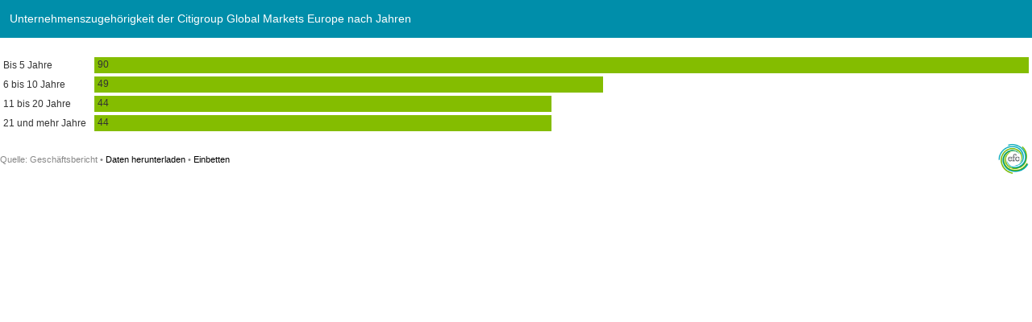

--- FILE ---
content_type: text/html
request_url: https://datawrapper.dwcdn.net/drRFw/1/
body_size: 9787
content:
<!DOCTYPE html>
<html>
<head>
    <meta http-equiv="X-UA-Compatible" content="IE=Edge"/>
    <title>Unternehmenszugehörigkeit der Citigroup Global Markets Europe nach Jahren</title>
    <meta http-equiv="Content-Type" content="text/html; charset=utf-8">
    <meta name="viewport" content="width=device-width, initial-scale=0.95, maximum-scale=0.95, user-scalable=0" />
    <script type="text/javascript">
    if (window.parent && window.parent.postMessage) {
        window.parent.postMessage('datawrapper:vis:reload', '*');
    }
    </script>
        <!--[if lt IE 9]>
    <script src="/static/vendor/json-js/json2.min.js"></script>
    <script type="text/javascript">
        window.__ltie9 = true;
    </script>
    <![endif]-->
    
        <link rel="alternate" type="application/json+oembed" href="https://app.datawrapper.de/api/plugin/oembed?url=%2F%2Fdatawrapper.dwcdn.net%2FdrRFw%2F0%2F&amp;format=json" title="Unternehmenszugehörigkeit der Citigroup Global Markets Europe nach Jahren" />


    <link rel="stylesheet" type="text/css" href="drRFw.all.css?v=0025c5e4"></link>

    <script type="text/javascript" charset="utf-8">
    window.__locale = 'de-DE';
    </script>

      <script type="text/javascript" charset="utf-8" src="//cdnjs.cloudflare.com/ajax/libs/underscore.js/1.8.3/underscore-min.js?v=0025c5e4"></script>
        <script type="text/javascript" charset="utf-8" src="//datawrapper.dwcdn.net/assets/globalize.min.js?v=0025c5e4"></script>
        <script type="text/javascript" charset="utf-8" src="//datawrapper.dwcdn.net/assets/cultures/globalize.culture.de-DE.js?v=0025c5e4"></script>
        <script type="text/javascript" charset="utf-8" src="//cdnjs.cloudflare.com/ajax/libs/jquery/1.11.1/jquery.min.js?v=0025c5e4"></script>
        <script type="text/javascript" charset="utf-8" src="/lib/vis/d3-bars-296c7ac1d04f187f076f8e48ca61aaf5.min.js?v=0025c5e4"></script>
        <script type="text/javascript" charset="utf-8" src="/lib/chart-0044f242c10aa448672d5670aca94e5370f8eb97.min.js?v=0025c5e4"></script>
  
    <script type="text/javascript">
        (function() {
            dw.theme.register('efc', {"typography":{"chart":{"typeface":"Helvetica","color":"#333333","fontSize":12},"headline":{"fontSize":14,"lineHeight":23,"fontWeight":"lighter","underlined":0,"cursive":0,"color":"#fff"},"description":{"fontSize":12,"lineHeight":13,"fontWeight":"normal","underlined":0,"cursive":0},"notes":{"fontSize":12,"fontWeight":"normal","underlined":0,"cursive":1},"footer":{"color":"#888","fontSize":11,"fontWeight":"normal","underlined":0,"cursive":0},"links":{"color":"#000","fontWeight":"normal","underlined":0,"cursive":0}},"colors":{"general":{"background":"transparent","padding":0},"palette":["#84bd00","#008eaa","#009639","#7d55c7","#ffcd00","#ff6a13","#009cde","#8f2034","#000000","#A8A8A8","#FF6A13","#FFCD00","#009CDE","#7D55C7","#8F2034"]},"options":{"footer":{"logo":{"enabled":1,"height":40,"position":"right","url":"\/\/static.dwcdn.net\/custom\/themes\/efc\/59429536e711c\/efc.png"},"getTheData":{"enabled":1,"caption":"Daten herunterladen"},"embed":{"enabled":1,"caption":"Einbetten"},"staticImage":{"enabled":0,"caption":"Grafik herunterladen"},"createdWithDatawrapper":0,"sourcePosition":"left","sourceCaption":"Quelle","chartCaption":"Grafik:","createdWithCaption":"Erstellt mit","mapCaption":"Grafik:","tableCaption":"Tabelle:","forkCaption":"Vorlage:"}}});
        }).call(this);
    </script>


    <style type="text/css">
        .chart {
  font-family: Helvetica;
  color: #333333;
  font-size: 12px;
  background: transparent;
  margin: 0 0px;
  height: 100%;
}
.chart.vis-height-fit {
  overflow: hidden;
}
.chart #header {
  min-height: 1px;
  position: relative;
  overflow: auto;
}
.chart #header .header-right {
  position: absolute;
  right: 10px;
  z-index: 20;
}
.chart h1 {
  font-weight: lighter;
  font-size: 14px;
  line-height: 23px;
  font-style: normal;
  text-decoration: none;
  color: #fff;
  margin: 0 0 10px;
  text-align: left;
}
.chart p {
  font-weight: normal;
  font-size: 12px;
  line-height: 13px;
  font-style: normal;
  text-decoration: none;
  margin: 5px 0 10px !important;
  line-height: 17px;
}
.chart .dw-chart-notes {
  font-weight: normal;
  font-size: 12px;
  font-style: italic;
  text-decoration: none;
  margin-bottom: 5px;
  position: relative;
  margin-top: 10px;
}
.chart #footer,
.chart .dw-chart-footer {
  display: flex;
  justify-content: space-between;
  align-items: center;
  font-weight: normal;
  font-size: 11px;
  font-style: normal;
  text-decoration: none;
  color: #888;
}
.chart #footer > div > .footer-block,
.chart .dw-chart-footer > div > .footer-block {
  display: inline-block;
}
.chart #footer > div > .footer-block.hidden,
.chart .dw-chart-footer > div > .footer-block.hidden {
  display: none;
}
.chart #footer > div > .footer-block a[href=""],
.chart .dw-chart-footer > div > .footer-block a[href=""] {
  color: #888;
  pointer-events: none;
  text-decoration: none;
}
.chart #footer > div > .footer-block .separator,
.chart .dw-chart-footer > div > .footer-block .separator {
  display: inline-block;
  font-style: initial;
}
.chart #footer > div > .footer-block .separator:before,
.chart .dw-chart-footer > div > .footer-block .separator:before {
  content: "•";
  display: inline-block;
}
.chart #footer > div .footer-block.hidden:first-child + .footer-block:not(.hidden) .separator,
.chart #footer > div .footer-block.hidden:first-child
              + .footer-block.hidden
              + .footer-block:not(.hidden) .separator,
.chart #footer > div .footer-block.hidden:first-child
              + .footer-block.hidden
              + .footer-block.hidden
              + .footer-block:not(.hidden) .separator,
.chart #footer > div .footer-block.hidden:first-child
              + .footer-block.hidden
              + .footer-block.hidden
              + .footer-block.hidden
              + .footer-block:not(.hidden) .separator,
.chart #footer > div .footer-block.hidden:first-child
              + .footer-block.hidden
              + .footer-block.hidden
              + .footer-block.hidden
              + .footer-block.hidden
              + .footer-block:not(.hidden) .separator,
.chart #footer > div .footer-block.hidden:first-child
              + .footer-block.hidden
              + .footer-block.hidden
              + .footer-block.hidden
              + .footer-block.hidden
              + .footer-block.hidden
              + .footer-block:not(.hidden) .separator,
.chart .dw-chart-footer > div .footer-block.hidden:first-child + .footer-block:not(.hidden) .separator,
.chart .dw-chart-footer > div .footer-block.hidden:first-child
              + .footer-block.hidden
              + .footer-block:not(.hidden) .separator,
.chart .dw-chart-footer > div .footer-block.hidden:first-child
              + .footer-block.hidden
              + .footer-block.hidden
              + .footer-block:not(.hidden) .separator,
.chart .dw-chart-footer > div .footer-block.hidden:first-child
              + .footer-block.hidden
              + .footer-block.hidden
              + .footer-block.hidden
              + .footer-block:not(.hidden) .separator,
.chart .dw-chart-footer > div .footer-block.hidden:first-child
              + .footer-block.hidden
              + .footer-block.hidden
              + .footer-block.hidden
              + .footer-block.hidden
              + .footer-block:not(.hidden) .separator,
.chart .dw-chart-footer > div .footer-block.hidden:first-child
              + .footer-block.hidden
              + .footer-block.hidden
              + .footer-block.hidden
              + .footer-block.hidden
              + .footer-block.hidden
              + .footer-block:not(.hidden) .separator {
  display: none;
}
.chart #footer > div > a:first-child::before,
.chart #footer > div > .source-block:first-child::before,
.chart #footer > div > .footer-block:first-child::before,
.chart .dw-chart-footer > div > a:first-child::before,
.chart .dw-chart-footer > div > .source-block:first-child::before,
.chart .dw-chart-footer > div > .footer-block:first-child::before {
  content: "";
  display: none;
}
.chart .dw-chart-notes a,
.chart .dw-chart-footer a {
  font-weight: normal;
  font-style: normal;
  text-decoration: none;
  color: #000;
}
.chart a img {
  border: 0px;
}
.chart .embed-code {
  position: absolute;
  bottom: 20px;
  left: 0;
  padding: 15px;
  background: #eee;
  color: #000;
  border-radius: 6px;
  text-transform: none;
  font-size: 1em;
  box-shadow: 2px 2px 0px rgba(0,0,0,0.4);
  z-index: 1;
}
.chart .embed-code textarea {
  width: 90%;
  margin-top: 2%;
  height: 7em;
}
.chart .hide {
  display: none;
}
.chart .embed-code .close {
  cursor: pointer;
  position: absolute;
  right: 2%;
  top: 2%;
  font-size: 1.125em;
  opacity: 0.7;
}
.chart .embed-code .close:hover {
  opacity: 1;
}
.chart .labels text {
  font-size: 12px;
}
.chart .label span,
.chart .label tspan {
  font-size: 12px;
  color: #333333;
  fill: #333333;
}
.chart .label.inverted span {
  text-shadow: 0 0px 2px #000000;
  color: #fff;
}
.chart .label.inside:not(.inverted) span {
  text-shadow: 0 0px 2px #ffffff;
  color: #333333;
}
.chart .label sup {
  text-shadow: none;
}
.chart .label.highlighted {
  font-weight: bold;
}
.chart .label.highlighted,
.chart .label .label.axis {
  font-size: 12px;
  z-index: 100;
}
.chart .label.hover {
  font-weight: bold;
}
.chart .label.rotate90 {
  -moz-transform: rotate(-90deg);
  -webkit-transform: rotate(-90deg);
  -ms-transform: rotate(-90deg);
  -o-transform: rotate(-90deg);
  filter: progid:DXImageTransform.Microsoft.BasicImage(rotation=3);
}
.chart .label.smaller span {
  font-size: 80%;
}
.chart .dw-tooltip {
  color: #333333;
}
.chart .tooltip {
  z-index: 200;
  padding-bottom: 0px;
}
.chart .tooltip .content {
  background-color: #fff;
  border: 1px solid #888;
  box-shadow: 2px 2px 2px rgba(0,0,0,0.2);
  padding: 5px 8px;
}
.chart .tooltip label {
  font-weight: 700;
}
.chart .tooltip label:after {
  content: ": ";
}
.chart .logo {
  position: absolute;
  right: 0;
  bottom: 0;
}
.chart .logo .big {
  display: none;
}
.chart svg .axis,
.chart svg .tick,
.chart svg .grid,
.chart svg rect {
  shape-rendering: crispEdges;
}
.chart .filter-links {
  height: 30px;
  overflow-x: hidden;
  overflow-y: hidden;
  border-bottom: 1px solid #ccc;
  font-size: 12px;
}
.chart .filter-links a {
  color: #666;
  height: 28px;
  line-height: 28px;
  padding: 10px;
  text-decoration: none;
}
.chart .filter-links a:hover {
  color: #222;
}
.chart .filter-links a.active {
  font-weight: bold;
  color: #000;
  box-shadow: none;
  cursor: default;
  text-decoration: none;
  border-bottom: 3px solid #555;
  padding: 10px 10px 6px 10px;
}
.chart .filter-select {
  background-color: #FFFFFF;
  border: 1px solid #CCCCCC;
  border-radius: 4px 4px 4px 4px;
  padding: 4px 6px;
  vertical-align: middle;
  font-size: 12px;
}
.chart.plain #footer {
  height: 10px;
}
.chart.js .noscript {
  display: none;
}
.chart .hidden {
  display: none;
}
.chart .label.annotation span {
  background: transparent;
}
.chart .legend-item.hover .label {
  font-weight: bold;
}
.clearfix:after {
  content: ".";
  display: block;
  clear: both;
  visibility: hidden;
  line-height: 0;
  height: 0;
}
.clearfix {
  display: inline-block;
}
html[xmlns] .clearfix {
  display: block;
}
* html .clearfix {
  height: 1%;
}
.point {
  border: 1px solid #ccc;
  display: inline-block;
  position: absolute;
  background: #fff;
  z-index: 100;
  cursor: pointer;
  height: 20px;
  width: 20px;
  border-radius: 20px;
  top: 20px;
}
.point:hover {
  background: #ebebeb;
}
.point.active {
  background: #ccc;
  height: 20px;
  width: 20px;
  border-radius: 20px;
  top: 20px;
  border-color: #888;
}
.point-label {
  position: absolute;
}
.line {
  height: 1px;
  background: #ccc;
  position: absolute;
  left: 0px;
  top: 30px;
  z-index: 1;
}
.vis-pie-chart path,
.vis-donut-chart path,
.vis-election-donut-chart path {
  stroke-width: 0.5;
}
.chart.vis-d3-bars #chart {
  margin-bottom: 10px;
  max-width: 100%;
  overflow-x: hidden;
}
.chart.vis-d3-bars .bc-group-title {
  font-weight: bold;
}
.chart.vis-d3-bars .bc-group-content {
  position: relative;
}
.chart.vis-d3-bars .bc-row {
  margin-bottom: 4px;
}
.chart.vis-d3-bars .bc-hr .bc-row + .bc-row {
  margin-top: 5px;
  padding-top: 5px;
  border-top: 1px dotted #ddd;
}
.chart.vis-d3-bars .bc-label-align-right .bc-row-label {
  text-align: right;
}
.chart.vis-d3-bars .bc-row-label {
  display: inline-block;
  width: 40%;
  vertical-align: middle;
  padding-right: 5px;
  box-sizing: border-box;
}
.chart.vis-d3-bars .bc-label-block .bc-row-label {
  width: 100% !important;
  display: block !important;
  margin-bottom: 4px;
}
.chart.vis-d3-bars .bc-row-highlight .bc-row-label span {
  font-weight: bold;
  color: #222;
}
.chart.vis-d3-bars .bc-bars {
  display: inline-block;
  vertical-align: middle;
  width: 60%;
  overflow: hidden;
}
.chart.vis-d3-bars .bc-label-block .bc-bars {
  width: 100% !important;
}
.chart.vis-d3-bars .bc-bar-bg {
  position: relative;
  height: 20px;
}
.chart.vis-d3-bars .bc-thick .bc-bar-bg {
  height: 27px;
}
.chart.vis-d3-bars .bc-color-bg .bc-bar-bg {
  background: rgba(181,181,181,0.17);
}
.chart.vis-d3-bars .bc-bar-inner {
  background: #ddd;
  height: 100%;
  position: absolute;
  top: 0;
}
.chart.vis-d3-bars .label.bc-bar-label {
  padding: 0px 0.3em;
  line-height: 18px;
  white-space: nowrap;
}
.chart.vis-d3-bars .label.bc-bar-label span {
  text-shadow: none !important;
}
.chart.vis-d3-bars .bc-thick .bc-bar-label {
  padding: 0px 0.3em;
  line-height: 27px;
}
.chart.vis-d3-bars #footer {
  position: relative;
}
.chart.vis-d3-bars .bc-split {
  display: inline-block;
  vertical-align: top;
}
.chart.vis-d3-bars .bc-split {
  box-sizing: border-box;
  padding-right: 10px;
}
.chart.vis-d3-bars .bc-color-key {
  margin-bottom: 10px;
}
.chart.vis-d3-bars .bc-color-key {
  display: inline-block;
}
.chart.vis-d3-bars .bc-color-key .bc-swatch {
  display: inline-block;
  vertical-align: top;
  margin-right: 1ex;
  margin-bottom: 5px;
  white-space: nowrap;
}
.chart.vis-d3-bars .bc-color-key .bc-swatch .bc-color {
  display: inline-block;
  width: 14px;
  height: 14px;
  vertical-align: middle;
  margin-right: 6px;
}
.chart.vis-d3-bars .bc-color-key .bc-swatch .bc-label {
  display: inline-block;
  vertical-align: middle;
}
.chart.vis-d3-bars sup {
  vertical-align: baseline;
  position: relative;
  top: -3px;
}
.chart.vis-d3-bars .bc-grid {
  position: absolute;
  top: 0;
}
.chart.vis-d3-bars .bc-grid-line {
  position: absolute;
  top: 0px;
  width: 1px;
  height: 100%;
}
.chart.vis-d3-bars .bc-grid-label {
  width: 50px;
  position: absolute;
  left: -24px;
  text-align: center;
}
.chart.vis-d3-bars .bc-grid-line.bc-grid-line-left .bc-grid-label {
  text-align: left;
  left: 0;
}
.chart.vis-d3-bars .bc-grid-line.bc-grid-line-right .bc-grid-label {
  text-align: right;
  left: -50px;
}
.chart.vis-d3-bars .bc-grid-lines .bc-group-title {
  position: relative;
}
.chart.vis-d3-bars .bc-grid-line.bc-grid-baseline {
  z-index: 10;
}
.dw-chart-header > h1 {
  background-color: #008EAA;
  padding: 12px;
  margin-bottom: 10px;
}
#chart,
.chart .legend {
  margin: 4px;
}
.dw-chart-header > p {
  padding: 0px 6px;
}

            </style>

    

</head>
<body class="dw-chart chart vis-height-fixed theme-efc vis-d3-bars">
    

                            
    <div class="dw-chart-header" id="header">
                    <h1 >
                <span class="chart-title">Unternehmenszugehörigkeit der Citigroup Global Markets Europe nach Jahren</span>
            </h1>

            <p class="chart-intro hidden"></p>
            </div>

    <div class="dw-chart-body" id="chart"></div>

        <div class="dw-chart-notes hidden">
        
    </div>
    
    
    
            <div class="dw-chart-footer" id="footer">
            <div class="footer-left">
                
                                    
                                                <span class="footer-block byline-block hidden">
                            Grafik:
                            <span class="chart-byline"></span>
                        </span>
                        

                                                <span class="footer-block source-block ">
                                                        <span class="separator"></span>
                            Quelle:
                            <a href="" target="_blank">Geschäftsbericht</a>
                        </span>
                        
                        

                                                                        <span class="footer-block chart-action-data">
                                                                                    <span class="separator"></span>
                                                        <a href="data">Daten herunterladen</a>
                        </span>
                        
                                                                        <span class="footer-block embed">
                                                        <span class="separator"></span>
                                                        <a class="chart-action-embed" href="#embed">Einbetten</a>

                            <div class="embed-code hide">
                                <div class="close">×</div>
                                <div>
                                                                            Please use the following HTML code to embed this chart:
                                                                    </div>
                                <textarea>&lt;iframe src=&quot;//datawrapper.dwcdn.net/drRFw/0/&quot; frameborder=&quot;0&quot; allowtransparency=&quot;true&quot; allowfullscreen webkitallowfullscreen mozallowfullscreen oallowfullscreen msallowfullscreen width=&quot;600&quot; height=&quot;219&quot;&gt;&lt;/iframe&gt;</textarea>
                            </div>
                            <script type="text/javascript">
                                $('a.chart-action-embed, .embed-code .close').click(function(e) { e.preventDefault(); $('.embed-code').toggleClass('hide'); });
                                $('.embed-code textarea').click(function() { $(this).focus().select(); });
                            </script>
                        </span>
                        
                                                
                                                
                                                                        </div>
            <div class="footer-right">
                
                                                            <img height="40" src="//static.dwcdn.net/custom/themes/efc/59429536e711c/efc.png">
                                                                    </div>
        </div>
    
    
    <script type="text/javascript">
    setTimeout(function() {
        var img = document.createElement('img');
        img.setAttribute('width', 1);
        img.setAttribute('height', 1);
        img.style.float = "right";
        img.setAttribute('src', '//stats.datawrapper.de/drRFw/pixel.gif?r='+escape(document.referrer || ''));
        document.body.appendChild(img);
    },10);
</script>



    <script type="text/javascript" charset="utf-8">

    (function() {

        /*!  */
var render=function(){"use strict";function e(e){return function(t){var n=t.toLowerCase().match(e);return!!n&&parseInt(n[1],10)}}var t={chrome:e(/chrom(?:e|ium)\/([0-9]+)\./),firefox:e(/firefox\/([0-9]+\.*[0-9]*)/),safari:e(/version\/([0-9]+).[0-9]+.[0-9]+ safari/),ie:e(/(?:msie |rv:)([0-9]+).[0-9]+/),edge:e(/edge\/([0-9]+).[0-9]+.[0-9]+/)};var n,i=(function(e){!function(){function t(e,t){document.addEventListener?e.addEventListener("scroll",t,!1):e.attachEvent("scroll",t)}function n(e){this.a=document.createElement("div"),this.a.setAttribute("aria-hidden","true"),this.a.appendChild(document.createTextNode(e)),this.b=document.createElement("span"),this.c=document.createElement("span"),this.h=document.createElement("span"),this.f=document.createElement("span"),this.g=-1,this.b.style.cssText="max-width:none;display:inline-block;position:absolute;height:100%;width:100%;overflow:scroll;font-size:16px;",this.c.style.cssText="max-width:none;display:inline-block;position:absolute;height:100%;width:100%;overflow:scroll;font-size:16px;",this.f.style.cssText="max-width:none;display:inline-block;position:absolute;height:100%;width:100%;overflow:scroll;font-size:16px;",this.h.style.cssText="display:inline-block;width:200%;height:200%;font-size:16px;max-width:none;",this.b.appendChild(this.h),this.c.appendChild(this.f),this.a.appendChild(this.b),this.a.appendChild(this.c)}function i(e,t){e.a.style.cssText="max-width:none;min-width:20px;min-height:20px;display:inline-block;overflow:hidden;position:absolute;width:auto;margin:0;padding:0;top:-999px;white-space:nowrap;font-synthesis:none;font:"+t+";"}function o(e){var t=e.a.offsetWidth,n=t+100;return e.f.style.width=n+"px",e.c.scrollLeft=n,e.b.scrollLeft=e.b.scrollWidth+100,e.g!==t&&(e.g=t,!0)}function r(e,n){function i(){var e=r;o(e)&&e.a.parentNode&&n(e.g)}var r=e;t(e.b,i),t(e.c,i),o(e)}function a(e,t){var n=t||{};this.family=e,this.style=n.style||"normal",this.weight=n.weight||"normal",this.stretch=n.stretch||"normal"}var s=null,d=null,c=null,l=null;function h(){return null===l&&(l=!!document.fonts),l}function f(e,t){return[e.style,e.weight,function(){if(null===c){var e=document.createElement("div");try{e.style.font="condensed 100px sans-serif"}catch(e){}c=""!==e.style.font}return c}()?e.stretch:"","100px",t].join(" ")}a.prototype.load=function(e,t){var o=this,a=e||"BESbswy",c=0,l=t||3e3,u=(new Date).getTime();return new Promise(function(e,t){if(h()&&!function(){if(null===d)if(h()&&/Apple/.test(window.navigator.vendor)){var e=/AppleWebKit\/([0-9]+)(?:\.([0-9]+))(?:\.([0-9]+))/.exec(window.navigator.userAgent);d=!!e&&603>parseInt(e[1],10)}else d=!1;return d}()){var p=new Promise(function(e,t){!function n(){(new Date).getTime()-u>=l?t(Error(l+"ms timeout exceeded")):document.fonts.load(f(o,'"'+o.family+'"'),a).then(function(t){1<=t.length?e():setTimeout(n,25)},t)}()}),m=new Promise(function(e,t){c=setTimeout(function(){t(Error(l+"ms timeout exceeded"))},l)});Promise.race([m,p]).then(function(){clearTimeout(c),e(o)},t)}else!function(e){document.body?e():document.addEventListener?document.addEventListener("DOMContentLoaded",function t(){document.removeEventListener("DOMContentLoaded",t),e()}):document.attachEvent("onreadystatechange",function t(){"interactive"!=document.readyState&&"complete"!=document.readyState||(document.detachEvent("onreadystatechange",t),e())})}(function(){function d(){var t;(t=-1!=w&&-1!=v||-1!=w&&-1!=g||-1!=v&&-1!=g)&&((t=w!=v&&w!=g&&v!=g)||(null===s&&(t=/AppleWebKit\/([0-9]+)(?:\.([0-9]+))/.exec(window.navigator.userAgent),s=!!t&&(536>parseInt(t[1],10)||536===parseInt(t[1],10)&&11>=parseInt(t[2],10))),t=s&&(w==y&&v==y&&g==y||w==x&&v==x&&g==x||w==b&&v==b&&g==b)),t=!t),t&&(E.parentNode&&E.parentNode.removeChild(E),clearTimeout(c),e(o))}var h=new n(a),p=new n(a),m=new n(a),w=-1,v=-1,g=-1,y=-1,x=-1,b=-1,E=document.createElement("div");E.dir="ltr",i(h,f(o,"sans-serif")),i(p,f(o,"serif")),i(m,f(o,"monospace")),E.appendChild(h.a),E.appendChild(p.a),E.appendChild(m.a),document.body.appendChild(E),y=h.a.offsetWidth,x=p.a.offsetWidth,b=m.a.offsetWidth,function e(){if((new Date).getTime()-u>=l)E.parentNode&&E.parentNode.removeChild(E),t(Error(l+"ms timeout exceeded"));else{var n=document.hidden;!0!==n&&void 0!==n||(w=h.a.offsetWidth,v=p.a.offsetWidth,g=m.a.offsetWidth,d()),c=setTimeout(e,50)}}(),r(h,function(e){w=e,d()}),i(h,f(o,'"'+o.family+'",sans-serif')),r(p,function(e){v=e,d()}),i(p,f(o,'"'+o.family+'",serif')),r(m,function(e){g=e,d()}),i(m,f(o,'"'+o.family+'",monospace'))})})},e.exports=a}()}(n={exports:{}},n.exports),n.exports);return function(e){var n=e.visJSON,o=e.chartJSON,r=e.chartData,a=e.isPreview,s=e.chartLocale,d=e.metricPrefix,c=e.themeId,l=e.templateJS,h=e.fontsJSON,f=e.typographyJSON,u=e.locales;window.visJSON=n;var p,m,w,v,g,y={firefox:[30,51],chrome:[20,54],ie:[6,11],edge:[12,18],safari:[6,12]},x=(p="undefined"!=typeof InstallTrigger,m=/constructor/i.test(window.HTMLElement)||"[object SafariRemoteNotification]"===(!window.safari||window.safari.pushNotification).toString(),w=!!document.documentMode,v=!w&&!!window.StyleMedia,{browser:g=window.chrome&&window.chrome.loadTimes?"chrome":p?"firefox":m?"safari":w?"ie":!!v&&"edge",version:!(!g||!t[g])&&t[g](navigator.userAgent)}),b=document.createElement("script");if(b.type="text/javascript",b.async=!0,b.onload=E,b.onerror=E,x.browser&&y[x.browser]&&x.version>=y[x.browser][0]){if(x.version>y[x.browser][1])return E();b.src="https://datawrapper.dwcdn.net/lib/polyfills/"+x.browser+"-"+x.version+".js"}else b.src="https://datawrapper.dwcdn.net/lib/polyfills/all.js";function E(){__dw.init(Object.assign({visJSON:n,chartJSON:o,data:r,preview:a,chartLocale:s,locales:u,themeId:c,visId:o.type,lang:s.substr(0,2),metricPrefix:d},window.__dwParams||{})),function(e,t){var n=Array.isArray(e)?[]:Object.keys(e),o=new Set(n);Object.keys(t).forEach(function(e){var n=t[e].typeface;n&&n.split(",").map(function(e){return e.trim()}).forEach(function(e){return o.add(e)})});var r=[];return o.forEach(function(e){var t=new i(e);r.push(t.load(null,5e3))}),Promise.all(r)}(h,f).then(function(){return __dw.render()}).catch(function(){return __dw.render()}),/iP(hone|od|ad)/.test(navigator.platform)&&(window.onload=__dw.render());var e=!1,t=dw.theme(c);t&&(e=function(e,t,n){if(void 0===t&&(t=null),void 0===n&&(n=null),!t)return e;for(var i=t.split("."),o=e,r=0;r<i.length&&null!==o&&void 0!==o;r++)o=o[i[r]];return void 0===o||null===o?n:o}(t,"vis.d3-pies.fitchart",0));var p="1"===new URLSearchParams(window.location.search).get("fitchart")||1===e||!0===e;setInterval(function(){var e,t;if("fixed"!==n.height||p){if(__dw.params.preview||!__dw.vis.chart().get("metadata.publish.chart-height"))return;t=dw.utils.getNonChartHeight()+__dw.vis.chart().get("metadata.publish.chart-height")}else t=$("html").outerHeight(!0);window.parent.postMessage({"datawrapper-height":(e={},e[o.id]=t,e)},"*"),window.parent.postMessage({sentinel:"amp",type:"embed-size",height:t},"*"),window.parent.postMessage(JSON.stringify({src:window.location.toString(),context:"iframe.resize",height:t}),"*")},1e3),"function"==typeof l&&l()}document.getElementsByTagName("head")[0].appendChild(b)}}();

        render({
            visJSON: {"id":"d3-bars","title":"Balken","order":-3,"height":"fixed","less":"\/var\/www\/datawrapper\/plugins\/d3-bars\/less\/d3-bars.less","axes":{"labels":{"accepts":["text","date"]},"groups":{"accepts":["text"],"optional":true},"bars":{"accepts":["number"],"multiple":false},"colors":{"accepts":["text"],"optional":true}},"options":{"g-axes":{"type":"group","label":"Achsen bearbeiten","options":{"value-by":{"type":"select-axis-column","axes":[{"id":"bars","label":"Werte:"}],"help":"W\u00e4hle die Spalte in deinem Datensatz, die die Zahlenwerte erh\u00e4lt, die als Balken dargestellt werden sollen."},"label-by":{"type":"select-axis-column","axes":[{"id":"labels","label":"Beschriftungen:"}],"help":"W\u00e4hle die Spalte in deinem Datensatz, die die Kategoriebeschriftung deiner Balken enth\u00e4lt."},"group-by":{"type":"select-axis-column","axes":[{"id":"groups","label":"Gruppen:"}],"help":"W\u00e4hle eine Spalte, die Gruppennamen enth\u00e4lt. Zeilen mit identischen Gruppennamen werden in einer Gruppe zusammengefasst."},"color-by":{"type":"select-axis-column","axes":[{"id":"colors","label":"Farbe:"}],"help":"W\u00e4hle die Spalte, die die Werte enth\u00e4lt, die als Farbkategorie genutzt werden sollen."}}},"g-sorting":{"type":"group","label":"Sortierung","options":{"sort-bars":{"type":"radio","label":"Sortieren nach","options":[{"value":"keep","label":"Reihenfolge behalten"},{"value":"asc","label":"kleinste zuerst"},{"value":"desc","label":"gr\u00f6\u00dfte zuerst"}],"default":"keep","help":"Sortiere die Balken nach numerischem Wert."}}},"g-labeling":{"type":"group","label":"Beschriftung","options":{"block-labels":{"type":"checkbox","label":"Beschriftungen in eigener Zeile anzeigen","default":false},"swap-labels":{"type":"checkbox","label":"Beschriftungen und Werte vertauschen","default":false},"hide-value-labels":{"type":"checkbox","label":"Werte nicht anzeigen","default":false},"hide-category-labels":{"type":"checkbox","label":"Balken nicht beschriften","default":false,"depends-on":{"chart.min_columns[groups]":1}},"hide-group-labels":{"type":"checkbox","label":"Gruppen nicht beschriften","default":false,"depends-on":{"chart.min_columns[groups]":1}},"label-alignment":{"type":"radio","label":"Ausrichtung der Beschriftungen:","options":[{"value":"left","label":"links"},{"value":"right","label":"rechts"}],"default":"left","depends-on":{"chart.max_columns[groups]":0}},"value-label-alignment":{"type":"radio","label":"Ausrichtung der Werte:","options":[{"value":"left","label":"links"},{"value":"right","label":"rechts"}],"default":"left"},"value-label-format":{"type":"custom-format-numeral","label":"Zahlenformat","help":"Bestimmt, wie deine Zahlen formatiert werden. Wenn du \"custom\" ausw\u00e4hlst, kannst du ein eigenes Numeral.js-Format eingeben.","axis":"bars","default":"0,0.[00]"},"date-label-format":{"type":"custom-format-numeral","label":"Datumsformat","help":"Bestimmt, wie Datumsangaben in deinem Diagramm angezeigt werden.","axis":"labels","default":"YYYY","depends-on":{"chart.column_type[labels]":"date"}},"force-grid":{"type":"checkbox","default":false,"label":"Hilfslinien anzeigen","depends-on":{"block-labels":false}},"custom-grid-lines":{"type":"text","label":"Eigene Hilfslinien:","placeholder":"0,25,50,100","default":"","depends-on":{"force-grid":true,"block-labels":false}},"tick-position":{"type":"radio","label":"Achsenticks:","options":[{"value":"top","label":"oben"},{"value":"bottom","label":"unten"}],"default":"top","depends-on":{"force-grid":true,"block-labels":false}}}},"g-appearance":{"type":"group","label":"Darstellung","options":{"color-bars":{"type":"base-color","label":"Basisfarbe:"},"show-color-key":{"type":"checkbox","default":false,"label":"Farblegende einblenden","help":"Blende eine Legende ein, die die Farben der Balken erl\u00e4utert."},"color-key":{"type":"bc-color-key","depends-on":{"show-color-key":true},"colors":["bars"]},"rules":{"type":"checkbox","label":"Zeilen mit gepunkteter Linie abgenzen","default":false},"thick":{"type":"checkbox","label":"Dickere Balken","default":false},"background":{"type":"checkbox","label":"Balkenhintergrund einf\u00e4rben","default":false,"help":"F\u00e4rbe den Hintergrund der einzelnen Balken ein, um die Vergleichbarkeit zu erh\u00f6hen."}}},"custom-range":{"type":"custom-range","label":"Achsenbereich erweitern","help":"Erweitere den Wertbereich f\u00fcr die Balken. Du kannst den Minimalwert allerdings nicht \u00fcber Null setzen."}},"__static_path":"assets\/plugins\/d3-bars\/","__static_path_fs":"..\/\/www\/static\/plugins\/d3-bars\/","__plugin":"d3-bars","version":"4d83b40e","icon":"<?xml version=\"1.0\" encoding=\"utf-8\"?>\n<!-- Generator: Adobe Illustrator 21.1.0, SVG Export Plug-In . SVG Version: 6.00 Build 0)  -->\n<svg version=\"1.1\" id=\"Ebene_1\" xmlns=\"http:\/\/www.w3.org\/2000\/svg\" xmlns:xlink=\"http:\/\/www.w3.org\/1999\/xlink\" x=\"0px\" y=\"0px\"\n\t viewBox=\"0 0 100 100\" style=\"enable-background:new 0 0 100 100;\" xml:space=\"preserve\">\n<rect x=\"0.1\" width=\"59.2\" height=\"21.6\"\/>\n<rect x=\"0.1\" y=\"31.7\" width=\"99.8\" height=\"21.6\"\/>\n<rect x=\"0.1\" y=\"63.4\" width=\"88.8\" height=\"21.6\"\/>\n<\/svg>\n","workflow":[{"id":"upload","title":"Daten hochladen"},{"id":"describe","title":"Pr\u00fcfen & Beschreiben"},{"id":"visualize","title":"Visualisieren"},{"id":"publish","title":"Ver\u00f6ffentlichen & Einbetten"}],"svelte-workflow":"chart","locale":[]},
            chartJSON: {"id":"drRFw","title":"Unternehmenszugeh\u00f6rigkeit der Citigroup Global Markets Europe nach Jahren","theme":"efc","createdAt":"2019-05-22 08:04:48","lastModifiedAt":"2019-05-22 08:05:54","type":"d3-bars","metadata":{"data":{"transpose":false,"vertical-header":true,"horizontal-header":true},"visualize":{"highlighted-series":[],"highlighted-values":[],"rules":false,"thick":false,"x-grid":"off","y-grid":"on","scale-y":"linear","labeling":"right","color-key":{"bars":{"color":"#84bd00","label":"Unternehmenszugeh\u00f6rigkeit nach Jahren","def_lbl":"Unternehmenszugeh\u00f6rigkeit nach Jahren"}},"sort-bars":"keep","background":false,"force-grid":false,"swap-labels":false,"block-labels":false,"fill-between":false,"label-colors":false,"label-margin":0,"line-symbols":false,"interpolation":"linear","show-tooltips":true,"tick-position":"top","x-tick-format":"YYYY","y-grid-format":"0,0.[00]","y-grid-labels":"auto","chart-type-set":true,"show-color-key":false,"label-alignment":"left","line-symbols-on":"both","y-grid-subdivide":true,"custom-grid-lines":"","date-label-format":"YYYY","hide-group-labels":false,"hide-value-labels":false,"line-symbols-size":3.5,"line-value-labels":false,"line-symbols-shape":"circle","value-label-format":"0,0.[00]","y-grid-label-align":"left","hide-category-labels":false,"line-symbols-opacity":1,"area-fill-color-below":"#cccccc","value-label-alignment":"left","area-fill-color-between":"#cccccc"},"describe":{"source-name":"Gesch\u00e4ftsbericht","source-url":"","number-format":"-","number-divisor":0,"number-append":"","number-prepend":"","intro":"","byline":""},"publish":{"embed-width":"600","embed-height":219,"chart-height":106,"embed-heights":{"100":311,"200":265,"300":242,"400":242,"500":219,"700":219,"800":219,"900":219,"1000":219}},"annotate":{"notes":""},"json_error":null},"authorId":37729,"showInGallery":false,"language":"de-DE","guestSession":null,"lastEditStep":5,"publishedAt":"2019-05-22 08:05:59","publicUrl":"https:\/\/s3.eu-central-1.amazonaws.com\/datawrapper-charts\/static\/drRFw\/index.html","publicVersion":0,"organizationId":"efc","forkedFrom":null,"externalData":null,"forkable":false,"isFork":false,"inFolder":null,"utf8":false,"author":{"id":37729,"email":"fhamann@efinancialcareers.com","name":null,"website":"www.efinancialcareers.de","socialmedia":null,"isLoggedIn":true,"isGuest":false,"isActivated":true,"isAdmin":false,"organization":{"id":"efc","name":"eFinancialCareers"}}},
            chartData: "\tUnternehmenszugeh\u00f6rigkeit nach Jahren\nBis 5 Jahre\t90\n6 bis 10 Jahre\t49\n11 bis 20 Jahre\t44\n21 und mehr Jahre\t44",
            isPreview: false,
            chartLocale: 'de-DE',
            locales: {},
            metricPrefix: {"3":" Tsd.","6":" Mio.","9":" Mrd.","12":" Bio."},
            themeId: "efc",
            fontsJSON: [],
            typographyJSON: {"chart":{"typeface":"Helvetica","color":"#333333","fontSize":12},"headline":{"fontSize":14,"lineHeight":23,"fontWeight":"lighter","underlined":0,"cursive":0,"color":"#fff"},"description":{"fontSize":12,"lineHeight":13,"fontWeight":"normal","underlined":0,"cursive":0},"notes":{"fontSize":12,"fontWeight":"normal","underlined":0,"cursive":1},"footer":{"color":"#888","fontSize":11,"fontWeight":"normal","underlined":0,"cursive":0},"links":{"color":"#000","fontWeight":"normal","underlined":0,"cursive":0}},
            templateJS: false
        });

    })();

    </script>

</body>
</html>


--- FILE ---
content_type: application/javascript
request_url: https://datawrapper.dwcdn.net/lib/chart-0044f242c10aa448672d5670aca94e5370f8eb97.min.js?v=0025c5e4
body_size: 713
content:
/*
 * datawrapper / chart 
 * generated on 2019-06-25T16:28:32+00:00
 */
(function(){var chart,reloadTimer;function renderChart(){if(__dw.vis&&!__dw.vis.supportsSmartRendering()){__dw.vis.reset();}
var $chart=$('#chart');var w=$chart.width();var h=dw.utils.getMaxChartHeight($('#chart'));if(!$.support.leadingWhitespace)w-=10;var vis;if(__dw.vis&&__dw.vis.supportsSmartRendering()){vis=__dw.vis;}else{vis=__dw.vis=getVis();chart.vis(vis);}
vis.size(w,h);initResizeHandler(vis,$chart);var csv=chart.dataset().toCSV&&chart.dataset().toCSV();if(!csv||(csv&&csv.trim&&csv.trim()==='X.1')){$('.chart-action-data').addClass('hidden');}else{if(!window['__ltie9']){if(window.navigator.msSaveOrOpenBlob){var blobObject=new Blob([csv]);$('a[href=data]').addClass('dw-data-link').click(function(){window.navigator.msSaveOrOpenBlob(blobObject,'data-'+chart.get('id')+'.csv');return false;});}else{$('a[href=data]').addClass('dw-data-link').attr('download','data-'+chart.get('id')+'.csv').attr('href','data:application/octet-stream;charset=utf-8,'+encodeURIComponent(csv));}}}
chart.render($chart);}
function chartLoaded(){chart=dw.chart(__dw.params.chartJSON).locale(__dw.params.chartLocale).metricPrefix(__dw.params.metricPrefix).theme(dw.theme(__dw.params.themeId));return chart.load(__dw.params.data,__dw.params.preview?undefined:__dw.params.chartJSON.externalData);}
function getVis(){var vis=dw.visualization(__dw.params.visId);vis.meta=__dw.params.visJSON;vis.lang=__dw.params.lang;return vis;}
function renderLater(){clearTimeout(reloadTimer);reloadTimer=setTimeout(function(){renderChart();},300);}
function initResizeHandler(vis,container){var height=vis.meta.height||'fit';var curWidth=container.width();var resize=height==='fixed'?resizeFixed:renderLater;if(navigator.userAgent.match(/msie/i)===null){$(window).off('resize',resize).on('resize',resize);}
function resizeFixed(){var w=container.width();if(curWidth!==w){curWidth=w;renderLater();}}}
window.__dw={init:function(params){__dw.params=params;__dw.old_attrs=params.chartJSON;if(!getVis().checkBrowserCompatibility()){window.location.href='static.html';return;}
$(function(){chartLoaded().done(renderChart);});},render:renderLater,renderNow:renderChart};})();

--- FILE ---
content_type: application/javascript
request_url: https://datawrapper.dwcdn.net/lib/vis/d3-bars-296c7ac1d04f187f076f8e48ca61aaf5.min.js?v=0025c5e4
body_size: 76420
content:
/*
 * datawrapper / vis / d3-bars v4d83b40e
 * generated on 2019-05-22T08:05:55+00:00
 */
/*! datawrapper - v1.24.0 */
(function(){function getDelimiterPatterns(a,b){return new RegExp("(\\"+a+"|\\r?\\n|\\r|^)(?:"+b+"([^"+b+"]*(?:"+b+'"[^'+b+"]*)*)"+b+"|([^"+b+"\\"+a+"\\r\\n]*))","gi")}var root=this,dw={};"undefined"!=typeof exports?("undefined"!=typeof module&&module.exports&&(exports=module.exports=dw),exports.dw=dw):window.dw=dw,dw.dataset=function(a,b){function c(a){for(var b=a.name(),c=b,e=1;d.hasOwnProperty(c);)c=b+"."+e++;c!=b&&a.name(c)}var d={},e=a.slice(0);_.each(a,function(a){c(a),d[a.name()]=a}),b=_.extend(b,{});var f={columns:function(){return a},column:function(b){if(_.isString(b)){if(void 0!==d[b])return d[b];throw'No column found with that name: "'+b+'"'}if(!(b<0)){if(void 0!==a[b])return a[b];throw"No column found with that index: "+b}},numColumns:function(){return a.length},numRows:function(){return a[0].length},eachColumn:function(b){_.each(a,b)},hasColumn:function(b){return void 0!==(_.isString(b)?d[b]:a[b])},indexOf:function(b){return f.hasColumn(b)?_.indexOf(a,d[b]):-1},list:function(){return _.range(a[0].length).map(function(b){var c={};return _.each(a,function(a){c[a.name()]=a.val(b)}),c})},toCSV:function(){var b="",c=",",d='"';return _.each(a,function(a,e){var f=a.title();f.indexOf(d)>-1&&f.replace(d,"\\"+d),f.indexOf(c)>-1&&(f=d+f+d),b+=(e>0?c:"")+f}),_.each(_.range(f.numRows()),function(e){b+="\n",_.each(a,function(a,f){var g=""+("date"==a.type()?a.raw(e):a.val(e));g.indexOf(d)>-1&&g.replace(d,"\\"+d),g.indexOf(c)>-1&&(g=d+g+d),b+=(f>0?c:"")+g})}),b},filterColumns:function(b){return a=_.filter(a,function(a){return!b[a.name()]}),_.each(b,function(a,b){a&&d[b]&&delete d[b]}),f},eachRow:function(a){var b;for(b=0;b<f.numRows();b++)a(b);return f},add:function(b){return c(b),a.push(b),d[b.name()]=b,e.push(b),f},reset:function(){return a=e.slice(0),d={},_.each(a,function(a){d[a.name()]=a}),f},limitRows:function(b){return _.each(a,function(a){a.limitRows(b)}),f},limitColumns:function(b){return a.length>b&&(a.length=b,e.length=b),f},columnOrder:function(b){return arguments.length?(a.length=0,b.forEach(function(b){a.push(e[b])}),f):a.map(function(a){return e.indexOf(a)})}};return f},dw.column=function(a,b,c){function d(a){return null!==a&&void 0!==a&&""!==a}function e(a){if(_.every(b,_.isNumber))return dw.column.types.number();if(_.every(b,_.isDate))return dw.column.types.date();var c,e=[dw.column.types.date(a),dw.column.types.number(a),dw.column.types.text()],f=b.filter(d).length;return _.each(b,function(a){_.each(e,function(b){b.parse(a)})}),_.every(e,function(a){return(a.errors()/f<.1||a.errors()<=1)&&(c=a),!c}),_.isUndefined(c)&&(c=e[2]),c}var f=_.shuffle(_.range(b.length)).filter(function(a){return d(b[a])}).slice(0,200).map(function(a){return b[a]});c=c?dw.column.types[c](f):e(f);var g,h,i,j=b.slice(0),k={name:function(){return arguments.length?(a=arguments[0],k):dw.utils.purifyHtml(a)},title:function(){return arguments.length?(i=arguments[0],k):dw.utils.purifyHtml(i||a)},length:b.length,val:function(a,d){if(arguments.length){var e=d?j:b;return a<0&&(a+=e.length),c.parse(dw.utils.purifyHtml(e[a]))}},values:function(a){var d=a?j:b;return d=_.map(d,function(a){return dw.utils.purifyHtml(a)}),_.map(d,c.parse)},each:function(a){for(var c=0;c<b.length;c++)a(k.val(c),c)},raw:function(a,c){return arguments.length?2===arguments.length?(b[a]=c,k):dw.utils.purifyHtml(b[a]):b},type:function(a){if(!0===a)return c;if(_.isString(a)){if(dw.column.types[a])return c=dw.column.types[a](f),k;throw new Error("unknown column type: "+a)}return c.name()},range:function(){return!!c.toNum&&(g||(g=[Number.MAX_VALUE,-Number.MAX_VALUE],k.each(function(a){a=c.toNum(a),_.isNumber(a)&&!_.isNaN(a)&&(a<g[0]&&(g[0]=a),a>g[1]&&(g[1]=a))}),g[0]=c.fromNum(g[0]),g[1]=c.fromNum(g[1])),g)},total:function(){return!!c.toNum&&(h||(h=0,k.each(function(a){h+=c.toNum(a)}),h=c.fromNum(h)),h)},filterRows:function(a){return b=[],arguments.length?_.each(a,function(a){b.push(j[a])}):b=j.slice(0),k.length=b.length,g=h=!1,k},toString:function(){return a+" ("+c.name()+")"},indexOf:function(a){return _.find(_.range(b.length),function(b){return k.val(b)===a})},limitRows:function(a){j.length>a&&(j.length=a,b.length=a,k.length=a)}};return k},dw.column.types={},dw.column.types.text=function(){return{parse:_.identity,errors:function(){return 0},name:function(){return"text"},formatter:function(){return _.identity},isValid:function(){return!0},format:function(){}}},dw.column.types.number=function(a){function b(a,b){return 0===a?0:Math.round(b-Math.ceil(Math.log(Math.abs(a))/Math.LN10))}var c,d=0,e={"-.":/^ *[-–—−]?[0-9]*(\.[0-9]+)?(e[+-][0-9]+)?%? *$/,"-,":/^ *[-–—−]?[0-9]*(,[0-9]+)?%? *$/,",.":/^ *[-–—−]?[0-9]{1,3}(,[0-9]{3})*(\.[0-9]+)?%? *$/,".,":/^ *[-–—−]?[0-9]{1,3}(\.[0-9]{3})*(,[0-9]+)?%? *$/," .":/^ *[-–—−]?[0-9]{1,3}( [0-9]{3})*(\.[0-9]+)?%? *$/," ,":/^ *[-–—−]?[0-9]{1,3}( [0-9]{3})*(,[0-9]+)?%? *$/," .":/^ *[-–—−]?[0-9]{1,3}( [0-9]{3})*(\.[0-9]+)?%? *$/," ,":/^ *[-–—−]?[0-9]{1,3}( [0-9]{3})*(,[0-9]+)?%? *$/," .":/^ *[-–—−]?[0-9]{1,3}( [0-9]{3})*(\.[0-9]+)?%? *$/," ,":/^ *[-–—−]?[0-9]{1,3}( [0-9]{3})*(,[0-9]+)?%? *$/,"'.":/^ *[-–—−]?[0-9]{1,3}('[0-9]{3})*(\.[0-9]+)?%? *$/},f={"-.":"1234.56","-,":"1234,56",",.":"1,234.56",".,":"1.234,56"," .":"1 234.56"," ,":"1 234,56"," .":"1 234.56"," ,":"1 234,56"," .":"1 234.56"," ,":"1 234,56"},g={na:1,"n/a":1,"-":1,":":1},h={},i=["-.",0];a=a||[],_.each(a,function(a){_.each(e,function(b,c){void 0===h[c]&&(h[c]=0),b.test(a)&&(h[c]+=1,h[c]>i[1]&&(i[0]=c,i[1]=h[c]))})}),c=i[0];var j={parse:function(a){if(_.isNumber(a)||_.isUndefined(a)||_.isNull(a))return a;var b=a.replace("%","").replace("−","-").replace("–","-").replace("—","-");return"-"!=c[0]&&(b=b.replace(new RegExp("."==c[0]?"\\.":c[0],"g"),"")),"."!=c[1]&&(b=b.replace(c[1],".")),isNaN(b)||""===b?(g[b.toLowerCase()]||""===b||d++,a):Number(b)},toNum:function(a){return a},fromNum:function(a){return a},errors:function(){return d},name:function(){return"number"},formatter:function(a){var c=a["number-format"]||"-",d=Number(a["number-divisor"]||0),e=(a["number-append"]||"").replace(/ /g," "),f=(a["number-prepend"]||"").replace(/ /g," ");return function(a,g,h){if(isNaN(a))return a;var i=c;if(0!==d&&"-"==i&&(i="n1"),0!==d&&(a=Number(a)/Math.pow(10,d)),"s"==i.substr(0,1)){var j=+i.substr(1);i="n"+Math.max(0,b(a,j))}if(h&&(i="n0"),"-"==i&&(i=dw.utils.equalish(a,Math.round(a))?"n0":dw.utils.equalish(a,.1*Math.round(10*a))?"n1":dw.utils.equalish(a,.01*Math.round(100*a))?"n2":dw.utils.equalish(a,.001*Math.round(1e3*a))?"n3":dw.utils.equalish(a,1e-4*Math.round(1e4*a))?"n4":dw.utils.equalish(a,1e-5*Math.round(1e5*a))?"n5":"n6"),a=Globalize.format(a,"-"!=i?i:null),f.indexOf("{+/-}")>-1){var k=Number(a.replace(/[^\d-]/g,""));k<0?(a=a.replace("-",""),f=f.replace("{+/-}","-")):f=k>0?f.replace("{+/-}","+"):f.replace("{+/-}","")}return g?f+a+e:a}},isValid:function(a){return""===a||g[String(a).toLowerCase()]||_.isNumber(j.parse(a))},ambiguousFormats:function(){var a=[];return _.each(h,function(b,c){b==i[1]&&a.push([c,f[c]])}),a},format:function(a){return arguments.length?(c=a,j):c}};return j},dw.column.types.date=function(){function a(){return new RegExp(g+Array.prototype.slice.call(arguments).join(" *")+h,"i")}function b(a,b){var c=p[b];return _.isRegExp(c.test)?c.test.test(a):c.test(a,b)}function c(a,b){var c=p[b];return _.isRegExp(c.parse)?a.match(c.parse):c.parse(a,b)}function d(a,b,c){var d=new Date(Date.UTC(a,0,3));return d.setUTCDate(3-d.getUTCDay()+7*(b-1)+parseInt(c,10)),d}function e(a){var b=a.getUTCDay(),c=new Date(a.valueOf());c.setDate(c.getDate()-(b+6)%7+3);var d=c.getUTCFullYear(),e=Math.floor((c.getTime()-new Date(d,0,1,-6))/864e5);return[d,1+Math.floor(e/7),b>0?b:7]}function f(a,b){return 12!=a?a+("pm"==b?12:0):"am"==b?0:12}var g=/^ */.source,h=/[\*']* *$/.source,i=/[ \-\/\.]?/.source,j=/[ \-\/\.]/.source,k=/[ \-\/\.,]/.source,l=/[ \-\|T]/.source,m={YY:{parse:/['’‘]?(\d{2})/},YYYY:{test:/([12]\d{3})/,parse:/(\d{4})/},YYYY2:{test:/(?:1[7-9]|20)\d{2}/,parse:/(\d{4})/},H:{parse:/h([12])/},Q:{parse:/q([1234])/},W:{parse:/w([0-5]?[0-9])/},Mm:{test:/m?(0?[1-9]|1[0-2])/,parse:/m?(0?[1-9]|1[0-2])/},MM:{test:/(0?[1-9]|1[0-2])/,parse:/(0?[1-9]|1[0-2])/},DD:{parse:/(0?[1-9]|[1-2][0-9]|3[01])/},DOW:{parse:/([0-7])/},HHMM:{parse:/(0?\d|1\d|2[0-3]):([0-5]\d)(?::([0-5]\d))? *(am|pm)?/}},n={0:["jan","january","januar","jänner","jän","janv","janvier","ene","enero","gen","gennaio","janeiro"],1:["feb","february","febr","februar","fév","févr","février","febrero","febbraio","fev","fevereiro"],2:["mar","mär","march","mrz","märz","mars","mars","marzo","marzo","março"],3:["apr","april","apr","april","avr","avril","abr","abril","aprile"],4:["may","mai","mayo","mag","maggio","maio","maj"],5:["jun","june","juni","juin","junio","giu","giugno","junho"],6:["jul","july","juli","juil","juillet","julio","lug","luglio","julho"],7:["aug","august","août","ago","agosto"],8:["sep","september","sept","septembre","septiembre","set","settembre","setembro"],9:["oct","october","okt","oktober","octobre","octubre","ott","ottobre","out","outubro"],10:["nov","november","november","novembre","noviembre","novembre","novembro"],11:["dec","december","dez","des","dezember","déc","décembre","dic","diciembre","dicembre","desember","dezembro"]},o={};_.each(n,function(a,b){_.each(a,function(a){o[a]=b})}),m.MMM={parse:new RegExp("("+_.flatten(_.values(n)).join("|")+")")},_.each(m,function(a,b){a.parse=a.parse.source,_.isRegExp(a.test)?a.test=a.test.source:a.test=a.parse});var p={YYYY:{test:a(m.YYYY2.test),parse:a(m.YYYY2.parse),precision:"year"},"YYYY-H":{test:a(m.YYYY.test,i,m.H.test),parse:a(m.YYYY.parse,i,m.H.parse),precision:"half"},"H-YYYY":{test:a(m.H.test,j,m.YYYY.test),parse:a(m.H.parse,j,m.YYYY.parse),precision:"half"},"YYYY-Q":{test:a(m.YYYY.test,i,m.Q.test),parse:a(m.YYYY.parse,i,m.Q.parse),precision:"quarter"},"Q-YYYY":{test:a(m.Q.test,j,m.YYYY.test),parse:a(m.Q.parse,j,m.YYYY.parse),precision:"quarter"},"YYYY-M":{test:a(m.YYYY.test,i,m.Mm.test),parse:a(m.YYYY.parse,i,m.Mm.parse),precision:"month"},"M-YYYY":{test:a(m.MM.test,j,m.YYYY.test),parse:a(m.MM.parse,j,m.YYYY.parse),precision:"month"},"YYYY-MMM":{test:a(m.YYYY.test,j,m.MMM.parse),parse:a(m.YYYY.parse,j,m.MMM.parse),precision:"month"},"MMM-YYYY":{test:a(m.MMM.parse,j,m.YYYY.test),parse:a(m.MMM.parse,j,m.YYYY.parse),precision:"month"},"MMM-YY":{test:a(m.MMM.parse,j,m.YY.test),parse:a(m.MMM.parse,j,m.YY.parse),precision:"month"},MMM:{test:a(m.MMM.parse),parse:a(m.MMM.parse),precision:"month"},"YYYY-WW":{test:a(m.YYYY.test,i,m.W.test),parse:a(m.YYYY.parse,i,m.W.parse),precision:"week"},"WW-YYYY":{test:a(m.W.test,j,m.YYYY.test),parse:a(m.W.parse,j,m.YYYY.parse),precision:"week"},"MM/DD/YYYY":{test:a(m.MM.test,"([\\-\\/])",m.DD.test,"\\2",m.YYYY.test),parse:a(m.MM.parse,"([\\-\\/])",m.DD.parse,"\\2",m.YYYY.parse),precision:"day"},"DD/MM/YYYY":{test:a(m.DD.test,"([\\-\\.\\/ ?])",m.MM.test,"\\2",m.YYYY.test),parse:a(m.DD.parse,"([\\-\\.\\/ ?])",m.MM.parse,"\\2",m.YYYY.parse),precision:"day"},"DD/MMM/YYYY":{test:a(m.DD.test,"([\\-\\.\\/ ?])",m.MMM.test,"\\2",m.YYYY.test),parse:a(m.DD.parse,"([\\-\\.\\/ ?])",m.MMM.parse,"\\2",m.YYYY.parse),precision:"day"},"DD/MMM/YY":{test:a(m.DD.test,"([\\-\\.\\/ ?])",m.MMM.test,"\\2",m.YY.test),parse:a(m.DD.parse,"([\\-\\.\\/ ?])",m.MMM.parse,"\\2",m.YY.parse),precision:"day"},"YYYY-MM-DD":{test:a(m.YYYY.test,"([\\-\\.\\/ ?])",m.MM.test,"\\2",m.DD.test),parse:a(m.YYYY.parse,"([\\-\\.\\/ ?])",m.MM.parse,"\\2",m.DD.parse),precision:"day"},"MMM-DD-YYYY":{test:a(m.MMM.test,j,m.DD.test,k,m.YYYY.test),parse:a(m.MMM.parse,j,m.DD.parse,k,m.YYYY.parse),precision:"day"},"YYYY-WW-d":{test:a(m.YYYY.test,i,m.W.test,j,m.DOW.test),parse:a(m.YYYY.parse,i,m.W.parse,j,m.DOW.parse),precision:"day"},"MM/DD/YYYY HH:MM":{test:a(m.MM.test,"([\\-\\/])",m.DD.test,"\\2",m.YYYY.test,l,m.HHMM.test),parse:a(m.MM.parse,"([\\-\\/])",m.DD.parse,"\\2",m.YYYY.parse,l,m.HHMM.parse),precision:"day-minutes"},"DD.MM.YYYY HH:MM":{test:a(m.DD.test,"([\\-\\.\\/ ?])",m.MM.test,"\\2",m.YYYY.test,l,m.HHMM.test),parse:a(m.DD.parse,"([\\-\\.\\/ ?])",m.MM.parse,"\\2",m.YYYY.parse,l,m.HHMM.parse),precision:"day-minutes"},"YYYY-MM-DD HH:MM":{test:a(m.YYYY.test,"([\\-\\.\\/ ?])",m.MM.test,"\\2",m.DD.test,l,m.HHMM.test),parse:a(m.YYYY.parse,"([\\-\\.\\/ ?])",m.MM.parse,"\\2",m.DD.parse,l,m.HHMM.parse),precision:"day-minutes"},ISO8601:{test:/\d{4}-[01]\d-[0-3]\dT[0-2]\d:[0-5]\d:[0-5]\d\.\d+([+-][0-2]\d:[0-5]\d|Z)/,parse:function(a){return a},precision:"day-seconds"}};return function(a){var g,h=0,i={},j=["",0];a=a||[],_.each(p,function(c,d){_.each(a,function(a){void 0===i[d]&&(i[d]=0),b(a,d)&&(i[d]+=1,i[d]>j[1]&&(j[0]=d,j[1]=i[d]))})}),g=j[0];var k={parse:function(a){function e(a){return a=+a,a<20?2e3+a:1900+a}if(_.isDate(a)||_.isUndefined(a))return a;if(!g||!_.isString(a))return h++,a;var i=c(a.toLowerCase(),g);if(!i)return h++,a;b(a,g)||h++;var j=(new Date).getFullYear();switch(g){case"YYYY":return new Date(i[1],0,1);case"YYYY-H":return new Date(i[1],6*(i[2]-1),1);case"H-YYYY":return new Date(i[2],6*(i[1]-1),1);case"YYYY-Q":return new Date(i[1],3*(i[2]-1),1);case"Q-YYYY":return new Date(i[2],3*(i[1]-1),1);case"YYYY-M":return new Date(i[1],i[2]-1,1);case"M-YYYY":return new Date(i[2],i[1]-1,1);case"YYYY-MMM":return new Date(+i[1],o[i[2]],1);case"MMM-YYYY":return new Date(+i[2],o[i[1]],1);case"MMM-YY":return new Date(e(+i[2]),o[i[1]],1);case"MMM":return new Date(j,o[i[1]],1);case"YYYY-WW":return d(i[1],i[2],1);case"WW-YYYY":return d(i[2],i[1],1);case"YYYY-WW-d":return d(i[1],i[2],i[3]);case"YYYY-MM-DD":return new Date(i[1],i[3]-1,i[4]);case"DD/MM/YYYY":return new Date(i[4],i[3]-1,i[1]);case"DD/MMM/YYYY":return new Date(i[4],o[i[3]],i[1]);case"DD/MMM/YY":return new Date(e(i[4]),o[i[3]],i[1]);case"MM/DD/YYYY":return new Date(i[4],i[1]-1,i[3]);case"MMM-DD-YYYY":return new Date(i[3],o[i[1]],i[2]);case"YYYY-MM-DD HH:MM":return new Date(+i[1],i[3]-1,+i[4],f(+i[5],i[8]),+i[6]||0,+i[7]||0);case"DD.MM.YYYY HH:MM":return new Date(+i[4],i[3]-1,+i[1],f(+i[5],i[8]),+i[6]||0,+i[7]||0);case"MM/DD/YYYY HH:MM":return new Date(+i[4],i[1]-1,+i[3],f(+i[5],i[8]),+i[6]||0,+i[7]||0);case"ISO8601":return new Date(i.toUpperCase());default:console.warn("unknown format",g)}return h++,a},toNum:function(a){return a.getTime()},fromNum:function(a){return new Date(a)},errors:function(){return h},name:function(){return"date"},format:function(a){return arguments.length?(g=a,k):g},precision:function(){return p[g].precision},formatter:function(a){if(!g)return _.identity;var b=Globalize.culture().calendar.patterns.M.replace("MMMM","MMM");switch(p[g].precision){case"year":return function(a){return _.isDate(a)?a.getFullYear():a};case"half":return function(a){return _.isDate(a)?a.getFullYear()+" H"+(a.getMonth()/6+1):a};case"quarter":return function(a){return _.isDate(a)?a.getFullYear()+" Q"+(a.getMonth()/3+1):a};case"month":return function(a){return _.isDate(a)?Globalize.format(a,"MMM yy"):a};case"week":return function(a){return _.isDate(a)?e(a).slice(0,2).join(" W"):a};case"day":return function(a,b){return _.isDate(a)?Globalize.format(a,b?"D":"d"):a};case"day-minutes":return function(a){return _.isDate(a)?Globalize.format(a,b).replace(" ","&nbsp;")+" - "+Globalize.format(a,"t").replace(" ","&nbsp;"):a};case"day-seconds":return function(a){return _.isDate(a)?Globalize.format(a,"T").replace(" ","&nbsp;"):a}}},isValid:function(a){return _.isDate(k.parse(a))},ambiguousFormats:function(){var a=[];return _.each(i,function(b,c){b==j[1]&&a.push([c,c])}),a}};return k}}(),dw.datasource={},dw.datasource.delimited=function(a){function b(){if(a.url)return $.ajax({url:a.url+(a.url.indexOf("?")>-1?"&":"?")+"v="+(new Date).getTime(),method:"GET",dataType:"text"}).then(function(b){return new DelimitedParser(a).parse(b)});if(a.csv||""===a.csv){var b=$.Deferred(),c=b.then(function(b){return new DelimitedParser(a).parse(b)});return b.resolve(a.csv),c}throw"you need to provide either an URL or CSV data."}return{dataset:b,parse:function(){return new DelimitedParser(a).parse(a.csv)}}};var DelimitedParser=function(a){a=_.extend({delimiter:"auto",quoteChar:'"',skipRows:0,emptyValue:null,transpose:!1,firstRowIsHeader:!0},a),this.__delimiterPatterns=getDelimiterPatterns(a.delimiter,a.quoteChar),this.opts=a};_.extend(DelimitedParser.prototype,{parse:function(a){function b(a,b,c){c=c||",";for(var d,e=[[]],f=null;f=a.exec(b);){var g=f[1];g.length&&g!=c&&e.push([]),d=f[2]?f[2].replace(new RegExp('""',"g"),'"'):f[3],e[e.length-1].push(d)}e[0][0].substr(0,1)==h&&(e[0][0]=e[0][0].substr(1));var i=e.length-1,j=e[i].length-1,k=e[i][j].length-1;return e[i][j].substr(k)==h&&(e[i][j]=e[i][j].substr(0,k)),e.slice(1)}function c(a){var b=a,c=b.length?b.length:0,d=b[0]instanceof Array?b[0].length:0;if(0===d||0===c)return[];var e,f,g=[];for(e=0;e<d;e++)for(g[e]=[],f=0;f<c;f++)g[e][f]=b[f][e];return g}function d(a){var b=[],c={},d=a.length,e=a[0].length,g=f.skipRows,h=[];f.firstRowIsHeader&&(h=a[g],g++);for(var i=0;i<e;i++){var j=_.isString(h[i])?h[i].replace(/^\s+|\s+$/g,""):"",k=""!==j?"":1;for(j=""!==j?j:"X.";void 0!==c[j+k];)k=""===k?1:k+1;b.push({name:j+k,data:[]}),c[j+k]=!0}return _.each(_.range(g,d),function(c){_.each(b,function(b,d){b.data.push(""!==a[c][d]?a[c][d]:f.emptyValue)})}),b=_.map(b,function(a){return dw.column(a.name,a.data)}),dw.dataset(b)}var e=this,f=this.opts;e.__rawData=a,"auto"==f.delimiter&&(f.delimiter=e.guessDelimiter(a,f.skipRows),e.__delimiterPatterns=getDelimiterPatterns(f.delimiter,f.quoteChar));var g,h="|"!=f.delimiter?"|":"#";return a=h+"\n"+a.replace(/\s+$/g,"")+h,g=b(this.__delimiterPatterns,a,f.delimiter),f.transpose&&(g=c(g)),d(g)},guessDelimiter:function(a){var b=0,c=-1,d=this,e=["\t",";","|",","];return _.each(e,function(e,f){var g=getDelimiterPatterns(e,d.quoteChar),h=a.match(g).length;"\t"==e&&(h*=1.15),h>b&&(b=h,c=f)}),e[c]}}),dw.datasource.json=function(a){function b(){if(a.url);else if(a.csv||a.json){var b=$.Deferred(),c=b.then(function(a){return JSON.parse(a)});return b.resolve(a.csv||a.json),c}throw"you need to provide either an URL or CSV data."}return{dataset:b,parse:function(){return JSON.parse(a.csv||a.json)}}},dw.utils={minMax:function(a){var b=[Number.MAX_VALUE,-Number.MAX_VALUE];return _.each(a,function(a){b[0]=Math.min(b[0],a.range()[0]),b[1]=Math.max(b[1],a.range()[1])}),b},dateFormat:function(a){function b(a){return function(b){d=!e||b.getMonth()!=e.getMonth(),e=b;for(var c=a.length-1,f=a[c];!f[1](b);)f=a[--c];return f[0](b)}}function c(a){return function(b){var c=Globalize.format(b,a);return"htt"!=a?c:c.toLowerCase()}}var d=!0,e=!1,f=function(a){return{date:"de"==a?"dd.":"dd",hour:"en"!=a?"H:00":"htt",minute:"de"==a?"H:mm":"h:mm",mm:"de"==a?"d.M.":"MM/dd",mmm:"de"==a?"d.MMM":"MMM dd",mmmm:"de"==a?"d. MMMM":"MMMM dd"}}(Globalize.culture().language);return b([[c("yyyy"),function(){return!0}],[c("MMM"),function(a){return 0!==a.getMonth()}],[c(f.date),function(a){return 1!=a.getDate()}],[c(a<7?f.mm:f.mmm),function(a){return 1!=a.getDate()&&d}],[c(f.hour),function(a){return a.getHours()}],[c(f.minute),function(a){return a.getMinutes()}],[c(":ss"),function(a){return a.getSeconds()}],[c(".fff"),function(a){return a.getMilliseconds()}]])},longDateFormat:function(a){return function(b){if("date"!=a.type())return b;switch(a.type(!0).precision()){case"year":return b.getFullYear();case"quarter":return b.getFullYear()+" Q"+(b.getMonth()/3+1);case"month":return Globalize.format(b,"MMM yy");case"day":return Globalize.format(b,"MMM d");case"minute":return Globalize.format(b,"t");case"second":return Globalize.format(b,"T")}}},columnNameColumn:function(a){var b=_.map(a,function(a){return a.title()});return dw.column("",b)},name:function(a){return _.isFunction(a.name)?a.name():_.isString(a.name)?a.name:a},getNonChartHeight:function(){function a(a,b){return getComputedStyle($(a).get(0))[b].replace("px","")}var b=0;$.support.leadingWhitespace||(b+=15),$("body > *").each(function(a,c){function d(a){return f.split(" ").indexOf(a)>-1}var e=c.tagName.toLowerCase(),f=$(c).attr("class")||"";"script"==e||"style"==e||"chart"==c.id||$(c).attr("aria-hidden")||d("tooltip")||d("vg-tooltip")||d("hidden")||d("qtip")||d("container")||d("noscript")||d("hidden")||d("filter-ui")||d("dw-chart-body")||(b+=Number($(c).outerHeight(!0)))});var c=["padding-top","padding-bottom","margin-top","margin-bottom","border-top-width","border-bottom-width"];return["body","body #chart"].forEach(function(d){c.forEach(function(c){b+=Number(a(d,c))})}),b},getMaxChartHeight:function(){var a=$(window).height()-8;return a-=dw.utils.getNonChartHeight()},purifyHtml:function(a,b){function c(a,b){if(null===a)return null;if(a=String(a),a.indexOf("<")<0||a.indexOf(">")<0)return a;if(a=d(a,b),"undefined"==typeof document)return a;var c=document.createElement("div");c.innerHTML=a;for(var e=c.querySelectorAll("*"),f=0;f<e.length;f++)for(var g=0;g<e[f].attributes.length;g++){var h=e[f].attributes[g];h.specified&&"on"==h.name.substr(0,2)&&e[f].removeAttribute(h.name)}return c.innerHTML}function d(a,b){b=(((void 0!==b?b||"":g)+"").toLowerCase().match(/<[a-z][a-z0-9]*>/g)||[]).join("");for(var c=a,d=a;;)if(c=d,d=c.replace(f,"").replace(e,function(a,c){return b.indexOf("<"+c.toLowerCase()+">")>-1?a:""}),c===d)return d}var e=/<\/?([a-z][a-z0-9]*)\b[^>]*>/gi,f=/<!--[\s\S]*?-->|<\?(?:php)?[\s\S]*?\?>/gi,g="<a><b><br><br/><i><strong><sup><sub><strike><u><em><tt>";return dw.utils.purifyHtml=c,c(a,b)},significantDimension:function(a){function b(a){return dw.utils.round(a,f)}var c,d,e=[],f=0,g=_.uniq(a),h=g.length,i=Math.floor(.8*h);if(g.length<3)return Math.round(g.reduce(function(a,b){if(!b)return a;var c=Math.log(Math.abs(b))/Math.LN10;return c<8&&c>-3?a+Math.min(3,dw.utils.tailLength(g[0])):a+(c>0?-1*(c-1):-1*c)},0)/g.length);_.uniq(_.map(g,b)).length>i?(c=function(){return _.uniq(e).length==h},d=-1):(c=function(){return _.uniq(e).length<=i},d=1);var j=100;do{e=_.map(g,b),f+=d}while(c()&&j-- >0);return j<10&&console.warn("maximum iteration reached",a,e,f),d<0?f+=2:f--,f},tailLength:function(a){return String(a-Math.floor(a)).replace(/00000*[0-9]+$/,"").replace(/99999*[0-9]+$/,"").length-2},round:function(a,b){var c=Math.pow(10,b);return Math.round(a*c)/c},smartRound:function(a,b){var c=dw.utils.significantDimension(a);return c+=b||0,_.map(a,function(a){return dw.utils.round(a,c)})},nearest:function(a,b){var c,d=Number.MAX_VALUE;return _.each(a,function(a){var e=Math.abs(a-b);e<d&&(d=e,c=a)}),c},metricSuffix:function(a){switch(a.substr(0,2).toLowerCase()){case"de":return{3:" Tsd.",6:" Mio.",9:" Mrd.",12:" Bio."};case"fr":return{3:" mil",6:" Mio",9:" Mrd"};case"es":return{3:" Mil",6:" millón"};default:return{3:"k",6:"M",9:" bil"}}},magnitudeRange:function(a){var b=Math.round(Math.log(a[0])/Math.LN10);return Math.round(Math.log(a[1])/Math.LN10)-b},logTicks:function(a,b){var c=Math.round(Math.log(a)/Math.LN10),d=Math.round(Math.log(b)/Math.LN10);return _.map(_.range(c,d),function(a){return Math.pow(10,a)})},clone:function(a){try{return JSON.parse(JSON.stringify(a))}catch(a){}return a},equalish:function(a,b){return a-b<1e-6}},dw.utils.filter=function(a,b,c,d){function e(b){_.each(g,function(c){_.isFunction(c)&&c(a.val(b),b)})}function f(c){var d;return"auto"==c&&(c="date"==a.type()?"timescale":a.length<6?"buttons":"select"),a.length<2?function(){return!1}:("select"==c&&(d=function(b){var c=$("<select />");return a.each(function(b,d){var e=a.raw()[d];e&&c.append('<option value="'+d+'">'+(_.isString(e)?$.trim(e):e)+"</option>")}),c.change(function(a){e(c.val())}),c.addClass("filter-ui filter-select"),c}),"buttons"==c&&(d=function(c){var d=$("<div />");d.addClass("filter-ui filter-links"),a.each(function(c,e){var f=a.raw()[e];if(f){var g=$('<a href="#'+e+'"'+(e==b?' class="active" ':"")+">"+(_.isString(f)?$.trim(f):f)+"</a>").data("row",e);d.append(g)}}),$("a",d).click(function(a){var b=$(a.target);a.preventDefault(),b.hasClass("active")||($("a",d).removeClass("active"),b.addClass("active"),e(b.data("row")))}),d.appendTo("body");var g=$("a:first",d).offset().top+$("a:first",d).height();return $("a:last",d).offset().top+$("a:last",d).height()-g>1?(d.remove(),f("select")(c)):d}),"timescale"==c&&(d=function(b){function c(b,c){return b*(1-(a.val(-1).getTime()-c.getTime())/864e5/daysDelta)}var d=Math.min(b.__w-35);timesel=$("<div></div>").css({position:"relative",height:45,"margin-left":3}).addClass("filter-ui"),daysDelta=Math.round((a.val(-1).getTime()-a.val(0).getTime())/864e5);for(var f=0,g=0;g<a.length;g++){var h=$('<div class="point"></div>');h.data("row",g),h.css("left",c(d,a.val(g))+"px"),timesel.append(h);var i=$('<div class="point-label">'+a.raw()[g]+"</div>");i.css("left",c(d,a.val(g))+"px"),timesel.append(i),0==g&&h.addClass("active");var j=c(d,a.val(g));j>f&&(h,f=j)}var k=f;return timesel.append('<div class="line"></div>'),$(".line",timesel).width(k),$(".point",timesel).click(function(a){var b=$(a.target);a.preventDefault(),b.hasClass("active")||($(".point",timesel).removeClass("active"),b.addClass("active"),e(b.data("row")))}),timesel}),d)}var g=[];return c=c||"auto",d=d||_.identity,"auto"==c&&("date"==a.type()?c="timescale":"text"==a.type()&&(c=a.length<6?"buttons":"select")),{ui:f(c),change:function(a){g.push(a)}}},dw.chart=function(attributes){function reorderColumns(a){var b=chart.get("metadata.data.column-order",[]);return b.length&&b.length==a.numColumns()&&a.columnOrder(b),a}function applyChanges(a){var b=chart.get("metadata.data.changes",[]),c=chart.get("metadata.data.transpose",!1);_.each(b,function(b){var d="row",e="column";c&&(d="column",e="row"),a.hasColumn(b[e])&&(0===b[d]?a.column(b[e]).title(b.value):a.column(b[e]).raw(b[d]-1,b.value))});var d=chart.get("metadata.data.column-format",{});return _.each(d,function(b,c){b.type&&a.hasColumn(c)&&"auto"!=b.type&&a.column(c).type(b.type),b["input-format"]&&a.hasColumn(c)&&a.column(c).type(!0).format(b["input-format"])}),a}function addComputedColumns(dataset){function add_computed_column(formula,name){var datefmt=function(a){return a.getFullYear()+"-"+left_pad(1+a.getMonth(),2,0)+"-"+left_pad(1+a.getDate(),2,0)},values=data.map(function(row,row_i){var context=[];return context.push("var __row = "+row_i+";"),_.each(row,function(a,b){columnNameToVar[b]&&(context.push("var "+columnNameToVar[b]+" = "+JSON.stringify(a)+";"),"number"==dataset.column(b).type()&&(context.push("var "+columnNameToVar[b]+"__sum = "+col_aggregates[b].sum+";"),context.push("var "+columnNameToVar[b]+"__min = "+col_aggregates[b].min+";"),context.push("var "+columnNameToVar[b]+"__max = "+col_aggregates[b].max+";"),context.push("var "+columnNameToVar[b]+"__mean = "+col_aggregates[b].mean+";"),context.push("var "+columnNameToVar[b]+"__median = "+col_aggregates[b].median+";")))}),context.push("var max = Math.max, min = Math.min;"),function(){try{return eval(this.context.join("\n")+"\n"+formula)}catch(a){return console.warn(a),"n/a"}}.call({context:context})}).map(function(a){return _.isBoolean(a)?a?"yes":"no":_.isDate(a)?datefmt(a):_.isNumber(a)?""+a:String(a)}),v_col=dw.column(name,values);v_col.isComputed=!0,dataset.add(v_col)}function column_name_to_var(a){return a.toString().toLowerCase().replace(/\s+/g,"_").replace(/[^\w\-]+/g,"").replace(/-/g,"_").replace(/\_\_+/g,"_").replace(/^_+/,"").replace(/_+$/,"").replace(/^(\d)/,"_$1").replace(/^(abstract|arguments|await|boolean|break|byte|case|catch|char|class|const|continue|debugger|default|delete|do|double|else|enum|eval|export|extends|false|final|finally|float|for|function|goto|if|implements|import|in|instanceof|int|interface|let|long|native|new|null|package|private|protected|public|return|short|static|super|switch|synchronized|this|throw|throws|transient|true|try|typeof|var|void|volatile|while|window|with|yield)$/,"$1_")}function d3_min(a){var b,c,d=-1,e=a.length;if(1===arguments.length){for(;++d<e;)if(null!=(c=a[d])&&c>=c){b=c;break}for(;++d<e;)null!=(c=a[d])&&b>c&&(b=c)}return b}function d3_max(a){var b,c,d=-1,e=a.length;if(1===arguments.length){for(;++d<e;)if(null!=(c=a[d])&&c>=c){b=c;break}for(;++d<e;)null!=(c=a[d])&&c>b&&(b=c)}return b}function d3_sum(a){var b,c=0,d=a.length,e=-1;if(1===arguments.length)for(;++e<d;)d3_numeric(b=+a[e])&&(c+=b);return c}function d3_mean(a){for(var b,c=0,d=a.length,e=-1,f=d;++e<d;)d3_numeric(b=d3_number(a[e]))?c+=b:--f;if(f)return c/f}function d3_median(a){var b,c=[],d=a.length,e=-1;if(1===arguments.length)for(;++e<d;)d3_numeric(b=d3_number(a[e]))&&c.push(b);if(c.length)return d3_quantile(c.sort(d3_ascending),.5)}function d3_quantile(a,b){var c=(a.length-1)*b+1,d=Math.floor(c),e=+a[d-1],f=c-d;return f?e+f*(a[d]-e):e}function d3_number(a){return null===a?NaN:+a}function d3_numeric(a){return!isNaN(a)}function d3_ascending(a,b){return a<b?-1:a>b?1:a>=b?0:NaN}function left_pad(a,b,c){for(a=String(a);a.length<b;)a=String(c)+a;return a}var v_columns=chart.get("metadata.describe.computed-columns",{}),data=dataset.list(),columnNameToVar={},col_aggregates={};return dataset.eachColumn(function(a){a.isComputed||(columnNameToVar[a.name()]=column_name_to_var(a.name()),"number"==a.type()&&(col_aggregates[a.name()]={min:d3_min(a.values()),max:d3_max(a.values()),sum:d3_sum(a.values()),mean:d3_mean(a.values()),median:d3_median(a.values())}))}),_.each(v_columns,add_computed_column),dataset}function is_equal(a,b){return JSON.stringify(a)==JSON.stringify(b)}var dataset,theme,visualization,metric_prefix,change_callbacks=$.Callbacks(),dataset_change_callbacks=$.Callbacks(),locale,_ds,chart={get:function(a,b){var c=a.split("."),d=attributes;return _.some(c,function(a){return!(!_.isUndefined(d)&&!_.isNull(d))||(d=d[a],!1)}),_.isUndefined(d)||_.isNull(d)?b:d},set:function(a,b){var c=a.split("."),d=c.pop(),e=attributes;return _.each(c,function(a){(_.isUndefined(e[a])||_.isNull(e[a]))&&(e[a]={}),e=e[a]}),is_equal(e[d],b)||(e[d]=b,change_callbacks.fire(chart,a,b)),this},load:function(a,b){var c,d={firstRowIsHeader:chart.get("metadata.data.horizontal-header",!0),transpose:chart.get("metadata.data.transpose",!1)};return!a&&""!==a||b?d.url=b||"data.csv":d.csv=a,c=chart.get("metadata.data.json")?dw.datasource.json(d):dw.datasource.delimited(d),c.dataset().pipe(function(a){return chart.dataset(a),dataset_change_callbacks.fire(chart,a),a})},dataset:function(a){return arguments.length?(!0!==a&&(_ds=a),dataset=chart.get("metadata.data.json")?_ds:reorderColumns(applyChanges(addComputedColumns(_ds))),!0===a?dataset:chart):dataset},theme:function(a){return arguments.length?(theme=a,chart):theme||{}},vis:function(a){return arguments.length?(visualization=a,visualization.chart(chart),chart):visualization},hasHighlight:function(){var a=chart.get("metadata.visualize.highlighted-series");return _.isArray(a)&&a.length>0},isHighlighted:function(a){if(void 0===_.isUndefined(a))return!1;var b=this.get("metadata.visualize.highlighted-series"),c=dw.utils.name(a);return!_.isArray(b)||0===b.length||_.indexOf(b,c)>=0},locale:function(a,b){return arguments.length?(locale=a.replace("_","-"),window.Globalize&&(Globalize.cultures.hasOwnProperty(locale)?(Globalize.culture(locale),"function"==typeof b&&b()):$.getScript("/static/vendor/globalize/cultures/globalize.culture."+locale+".js",function(){chart.locale(locale),"function"==typeof b&&b()})),chart):locale},metricPrefix:function(a){return arguments.length?(metric_prefix=a,chart):metric_prefix},formatValue:function(a,b,c){var d=chart.get("metadata.describe.number-format"),e=Number(chart.get("metadata.describe.number-divisor")),f=chart.get("metadata.describe.number-append","").replace(" ","&nbsp;"),g=chart.get("metadata.describe.number-prepend","").replace(" ","&nbsp;");return 0!==e&&(a=Number(a)/Math.pow(10,e)),"-"!=d?((c||a==Math.round(a))&&(d=d.substr(0,1)+"0"),a=Globalize.format(a,d)):0!==e&&(a=a.toFixed(1)),b?g+a+f:a},render:function(a){if(!visualization||!theme||!dataset)throw"cannot render the chart!";visualization.chart(chart),visualization.__init();var b=$(a);b.parent().addClass("vis-"+visualization.id).addClass("theme-"+theme.id),visualization.render(b)},attributes:function(a){return arguments.length?(attributes=a,chart):attributes},
onChange:change_callbacks.add,onDatasetChange:dataset_change_callbacks.add,columnFormatter:function(a){var b=chart.get("metadata.data.column-format",{});if(b=b[a.name()]||{type:"auto","number-format":"auto"},"number"==a.type()&&("auto"==b||void 0===b["number-format"]||"auto"==b["number-format"])){var c=a.values(),d=dw.utils.significantDimension(c);b["number-divisor"]=0,b["number-format"]="n"+Math.max(0,d)}return a.type(!0).formatter(b)},dataCellChanged:function(a,b){var c=chart.get("metadata.data.changes",[]),d=chart.get("metadata.data.transpose",!1),e=!1;return _.each(c,function(c){var f="row",g="column";d&&(f="column",g="row"),a==c[g]&&c[f]==b&&(e=!0)}),e}};return chart},dw.visualization=function(){var a={},b=function(b){if(!a[b]){console.warn("unknown visualization type: "+b);var c=_.keys(a);return c.length>0&&console.warn("try one of these instead: "+c.join(", ")),!1}return new a[b]};return b.register=function(b){var c=3===arguments.length?a[arguments[1]].prototype:dw.visualization.base,d=arguments[arguments.length-1],e=a[b]=function(){};_.extend(e.prototype,c,{id:b},d)},b.has=function(b){return void 0!==a[b]},b}(),dw.visualization.base=function(){}.prototype,_.extend(dw.visualization.base,{__init:function(){return this.__renderedDfd=$.Deferred(),this.__rendered=!1,this.__colors={},this.__callbacks={},window.parent&&window.parent.postMessage&&window.parent.postMessage("datawrapper:vis:init","*"),this},render:function(a){$(a).html("implement me!")},theme:function(a){if(!arguments.length)return this.__theme;this.__theme=a;var b=["horizontalGrid","verticalGrid","yAxis","xAxis"];return _.each(b,function(b){if(a.hasOwnProperty(b))for(var c in a[b]){var d=c.replace(/([A-Z])/g,"-$1").toLowerCase();a[b].hasOwnProperty(d)||(a[b][d]=a[b][c])}}),this},size:function(a,b){var c=this;return arguments.length?(c.__w=a,c.__h=b,c):[c.__w,c.__h]},get:function(a,b){return this.chart().get("metadata.visualize"+(a?"."+a:""),b)},notify:function(a){if(dw.backend&&_.isFunction(dw.backend.notify))return dw.backend.notify(a);window.parent&&window.parent.postMessage?window.parent.postMessage("notify:"+a,"*"):window.console&&console.log(a)},signature:function(){},translate:function(a){return this.meta.locale[a]||a},checkBrowserCompatibility:function(){return!0},chart:function(a){var b=this;if(!arguments.length)return b.__chart;b.dataset=a.dataset(),b.theme(a.theme()),b.__chart=a;var c=a.get("metadata.data.column-format",{}),d={};return _.each(c,function(a,b){d[b]=!!a.ignore}),b.dataset.filterColumns&&b.dataset.filterColumns(d),b},axes:function(a,b){function c(a){_.isArray(a)||(a=[a]);for(var b=0;b<a.length;b++)if(!f.hasColumn(a[b]))return!1;return!0}var d=this;if(!b&&d.__axisCache)return d.__axisCache[a?"axesAsColumns":"axes"];var e,f=d.dataset,g={},h={},i={},j=[];e=d.chart().get("metadata.axes",{}),_.each(d.meta.axes,function(a,b){if(e[b]){var d=e[b];c(d)&&(h[b]=d,_.isArray(d)||(d=[d]),_.each(d,function(a){g[a]=!0}))}});var k=[];_.each(d.meta.axes,function(a,b){function c(b){return!g[b.name()]&&_.indexOf(a.accepts,b.type())>=0}function e(){var c=dw.backend?dw.backend.messages.insufficientData:"The visualization needs at least one column of the type %type to populate axis %key";j.push(c.replace("%type",a.accepts).replace("%key",b))}function i(a){function b(a,b){if(void 0===a&&void 0!==b)return!1;if(void 0===b&&void 0!==a)return!1;if(a.length!==b.length)return!1;for(var c=0;c<a.length;c++)if(-1===b.indexOf(a[c]))return!1;return!0}var c=0;return _.each(d.meta.axes,function(d,e){if(!(k.indexOf(e)>-1)&&b(d.accepts,a)&&"string"!=typeof c&&!d.optional)return d.multiple?void(c="multiple"):void(c+=1)}),c}function l(a,b){var d=0;return a.eachColumn(function(a,b){c(a)&&d++}),d}if(k.push(b),!h[b])if(a.optional)h[b]=!1;else if(a.multiple){var m=i(a.accepts),n=l(f);h[b]=[],f.eachColumn(function(a){"multiple"===m&&h[b].length||n<=m||c(a)&&(g[a.name()]=!0,h[b].push(a.name()),n--)}),h[b].length||e()}else{var o,p=_.filter(f.columns(),c);if(a.preferred){var q=new RegExp(a.preferred,"i");o=_.find(p,function(a){return q.test(a.name())||a.title()!==a.name()&&q.test(a.title())})}if(o||(o=p[0]),o)g[o.name()]=!0,h[b]=o.name();else if(_.indexOf(a.accepts,"text")>=0){var r=dw.column(b,_.map(_.range(f.numRows()),function(a){return(a>25?String.fromCharCode(64+a/26):"")+String.fromCharCode(65+a%26)}),"text");f.add(r),d.chart().dataset(f),g[r.name()]=!0,h[b]=r.name()}else e()}});var l=0;for(var m in g)g[m]&&l++;if(l<f.numColumns()){j.push("Your dataset contains more columns than the chosen chart type can display. You can switch the column to show in the <b>Refine</b> tab, or choose a different chart type.")}return j.length&&d.notify(j.join("<br />")),_.each(h,function(a,b){_.isArray(a)?(i[b]=[],_.each(a,function(a,c){i[b][c]=!1!==a?d.dataset.column(a):null})):i[b]=!1!==a?d.dataset.column(a):null}),d.__axisCache={axes:h,axesAsColumns:i},d.axes(a)},keys:function(){var a=this,b=a.axes();if(b.labels){var c=a.dataset.column(b.labels),d=a.chart().columnFormatter(c),e=[];return c.each(function(a){e.push(String(d(a)))}),e}return[]},keyLabel:function(a){return a},reset:function(){this.clear(),$("#chart").html("").off("click").off("mousemove").off("mouseenter").off("mouseover"),$(".chart .filter-ui").remove(),$(".chart .legend").remove()},clear:function(){},renderingComplete:function(){window.parent&&window.parent.postMessage&&setTimeout(function(){window.parent.postMessage("datawrapper:vis:rendered","*")},200),this.__renderedDfd.resolve(),this.__rendered=!0},rendered:function(){return this.__renderedDfd.promise()},supportsSmartRendering:function(){return!1},_svgCanvas:function(){return!1},colorMap:function(){var a=this;return function(b){return a.__colors[b]=1,window.__dw&&window.__dwColorMap?window.__dwColorMap(b):b}},colorsUsed:function(){return Object.keys(this.__colors)},on:function(a,b){this.__callbacks[a]||(this.__callbacks[a]=[]),this.__callbacks[a].push(b)},fire:function(a,b){this.__callbacks[a]&&this.__callbacks[a].forEach(function(a){"function"==typeof a&&a(b)})}}),dw.theme=function(){function a(){var c,d,e,f,g,h=arguments[0]||{},i=1,j=arguments.length;for("object"==typeof h||_.isFunction(h)||(h={});i<j;i++)if(null!=(c=arguments[i]))for(d in c)e=h[d],f=c[d],h!==f&&(f&&b(f)?(g=e&&b(e)?e:{},h[d]=a(g,f)):void 0!==f&&(h[d]=f));return h}function b(a){return _.isObject(a)&&!_.isArray(a)&&!_.isFunction(a)}var c={},d=function(a){return c[a]};return d.register=function(b){var d=3==arguments.length?c[arguments[1]]:dw.theme.base,e=arguments[arguments.length-1];c[b]=a({},d,{id:b},e)},d}(),dw.theme.base={colors:{palette:["#6E7DA1","#64A4C4","#53CCDD","#4EF4E8"],secondary:[],positive:"#85B4D4",negative:"#E31A1C",background:"#ffffff",text:"#333333",gradients:[["#f0f9e8","#ccebc5","#a8ddb5","#7bccc4","#43a2ca","#0868ac"],["#fefaca","#008b15"],["#feebe2","#fcc5c0","#fa9fb5","#f768a1","#c51b8a","#7a0177"],["#ffffcc","#c7e9b4","#7fcdbb","#41b6c4","#2c7fb8","#253494"],["#8c510a","#d8b365","#f6e8c3","#f5f7ea","#c7eae5","#5ab4ac","#01665e"],["#c51b7d","#e9a3c9","#fde0ef","#faf6ea","#e6f5d0","#a1d76a","#4d9221"],["#b2182b","#ef8a62","#fddbc7","#f8f6e9","#d1e5f0","#67a9cf","#2166ac"]],categories:[["#7fc97f","#beaed4","#fdc086","#ffff99","#386cb0","#f0027f","#bf5b17","#666666"],["#fbb4ae","#b3cde3","#ccebc5","#decbe4","#fed9a6","#ffffcc","#e5d8bd","#fddaec","#f2f2f2"],["#a6cee3","#1f78b4","#b2df8a","#33a02c","#fb9a99","#e31a1c","#fdbf6f","#ff7f00","#cab2d6","#6a3d9a","#ffff99","#b15928"]]},annotation:{background:"#000",opacity:.08},padding:{left:0,right:20,bottom:30,top:10},lineChart:{strokeWidth:3,maxLabelWidth:80,fillOpacity:.2,xLabelOffset:20},columnChart:{cutGridLines:!1,barAttrs:{"stroke-width":1},darkenStroke:18},barChart:{barAttrs:{"stroke-width":1}},xAxis:{stroke:"#333"},yAxis:{strokeWidth:1},horizontalGrid:{stroke:"#d9d9d9"},verticalGrid:!1,frame:!1,frameStrokeOnTop:!1,yTicks:!1,hover:!0,tooltip:!0,hpadding:0,vpadding:10,minWidth:100,locale:"de_DE",duration:1e3,easing:"expoInOut"}}).call(this);

!function(){"use strict";var r="http://www.w3.org/1999/xhtml",i={svg:"http://www.w3.org/2000/svg",xhtml:r,xlink:"http://www.w3.org/1999/xlink",xml:"http://www.w3.org/XML/1998/namespace",xmlns:"http://www.w3.org/2000/xmlns/"};function a(t){var e=t+="",n=e.indexOf(":");return 0<=n&&"xmlns"!==(e=t.slice(0,n))&&(t=t.slice(n+1)),i.hasOwnProperty(e)?{space:i[e],local:t}:t}function s(t){var e=a(t);return(e.local?function(t){return function(){return this.ownerDocument.createElementNS(t.space,t.local)}}:function(n){return function(){var t=this.ownerDocument,e=this.namespaceURI;return e===r&&t.documentElement.namespaceURI===r?t.createElement(n):t.createElementNS(e,n)}})(e)}function e(){}function f(t){return null==t?e:function(){return this.querySelector(t)}}function h(){return[]}var t=function(t){return function(){return this.matches(t)}};if("undefined"!=typeof document){var n=document.documentElement;if(!n.matches){var o=n.webkitMatchesSelector||n.msMatchesSelector||n.mozMatchesSelector||n.oMatchesSelector;t=function(t){return function(){return o.call(this,t)}}}}var c=t;function u(t){return new Array(t.length)}function p(t,e){this.ownerDocument=t.ownerDocument,this.namespaceURI=t.namespaceURI,this._next=null,this._parent=t,this.__data__=e}p.prototype={constructor:p,appendChild:function(t){return this._parent.insertBefore(t,this._next)},insertBefore:function(t,e){return this._parent.insertBefore(t,e)},querySelector:function(t){return this._parent.querySelector(t)},querySelectorAll:function(t){return this._parent.querySelectorAll(t)}};var g="$";function M(t,e,n,r,i,a){for(var o,s=0,u=e.length,l=a.length;s<l;++s)(o=e[s])?(o.__data__=a[s],r[s]=o):n[s]=new p(t,a[s]);for(;s<u;++s)(o=e[s])&&(i[s]=o)}function k(t,e,n,r,i,a,o){var s,u,l,c={},f=e.length,h=a.length,d=new Array(f);for(s=0;s<f;++s)(u=e[s])&&(d[s]=l=g+o.call(u,u.__data__,s,e),l in c?i[s]=u:c[l]=u);for(s=0;s<h;++s)(u=c[l=g+o.call(t,a[s],s,a)])?((r[s]=u).__data__=a[s],c[l]=null):n[s]=new p(t,a[s]);for(s=0;s<f;++s)(u=e[s])&&c[d[s]]===u&&(i[s]=u)}function d(t,e){return t<e?-1:e<t?1:e<=t?0:NaN}function l(t){return t.ownerDocument&&t.ownerDocument.defaultView||t.document&&t||t.defaultView}function m(t){return t.trim().split(/^|\s+/)}function b(t){return t.classList||new v(t)}function v(t){this._node=t,this._names=m(t.getAttribute("class")||"")}function y(t,e){for(var n=b(t),r=-1,i=e.length;++r<i;)n.add(e[r])}function w(t,e){for(var n=b(t),r=-1,i=e.length;++r<i;)n.remove(e[r])}function _(){this.textContent=""}function x(){this.innerHTML=""}function S(){this.nextSibling&&this.parentNode.appendChild(this)}function D(){this.previousSibling&&this.parentNode.insertBefore(this,this.parentNode.firstChild)}function N(){return null}function T(){var t=this.parentNode;t&&t.removeChild(this)}function Y(){return this.parentNode.insertBefore(this.cloneNode(!1),this.nextSibling)}function C(){return this.parentNode.insertBefore(this.cloneNode(!0),this.nextSibling)}v.prototype={add:function(t){this._names.indexOf(t)<0&&(this._names.push(t),this._node.setAttribute("class",this._names.join(" ")))},remove:function(t){var e=this._names.indexOf(t);0<=e&&(this._names.splice(e,1),this._node.setAttribute("class",this._names.join(" ")))},contains:function(t){return 0<=this._names.indexOf(t)}};var O={},A=null;"undefined"!=typeof document&&("onmouseenter"in document.documentElement||(O={mouseenter:"mouseover",mouseleave:"mouseout"}));function F(n,t,e){return n=P(n,t,e),function(t){var e=t.relatedTarget;e&&(e===this||8&e.compareDocumentPosition(this))||n.call(this,t)}}function P(n,r,i){return function(t){var e=A;A=t;try{n.call(this,this.__data__,r,i)}finally{A=e}}}function E(a){return function(){var t=this.__on;if(t){for(var e,n=0,r=-1,i=t.length;n<i;++n)e=t[n],a.type&&e.type!==a.type||e.name!==a.name?t[++r]=e:this.removeEventListener(e.type,e.listener,e.capture);++r?t.length=r:delete this.__on}}}function U(u,l,c){var f=O.hasOwnProperty(u.type)?F:P;return function(t,e,n){var r,i=this.__on,a=f(l,e,n);if(i)for(var o=0,s=i.length;o<s;++o)if((r=i[o]).type===u.type&&r.name===u.name)return this.removeEventListener(r.type,r.listener,r.capture),this.addEventListener(r.type,r.listener=a,r.capture=c),void(r.value=l);this.addEventListener(u.type,a,c),r={type:u.type,name:u.name,value:l,listener:a,capture:c},i?i.push(r):this.__on=[r]}}function L(t,e,n){var r=l(t),i=r.CustomEvent;"function"==typeof i?i=new i(e,n):(i=r.document.createEvent("Event"),n?(i.initEvent(e,n.bubbles,n.cancelable),i.detail=n.detail):i.initEvent(e,!1,!1)),t.dispatchEvent(i)}var R=[null];function H(t,e){this._groups=t,this._parents=e}function W(){return new H([[document.documentElement]],R)}function $t(t){return"string"==typeof t?new H([[document.querySelector(t)]],[document.documentElement]):new H([[t]],R)}function qt(t){var e=function(){for(var t,e=A;t=e.sourceEvent;)e=t;return e}();return e.changedTouches&&(e=e.changedTouches[0]),function(t,e){var n=t.ownerSVGElement||t;if(n.createSVGPoint){var r=n.createSVGPoint();return r.x=e.clientX,r.y=e.clientY,[(r=r.matrixTransform(t.getScreenCTM().inverse())).x,r.y]}var i=t.getBoundingClientRect();return[e.clientX-i.left-t.clientLeft,e.clientY-i.top-t.clientTop]}(t,e)}H.prototype=W.prototype={constructor:H,select:function(t){"function"!=typeof t&&(t=f(t));for(var e=this._groups,n=e.length,r=new Array(n),i=0;i<n;++i)for(var a,o,s=e[i],u=s.length,l=r[i]=new Array(u),c=0;c<u;++c)(a=s[c])&&(o=t.call(a,a.__data__,c,s))&&("__data__"in a&&(o.__data__=a.__data__),l[c]=o);return new H(r,this._parents)},selectAll:function(t){var e;"function"!=typeof t&&(t=null==(e=t)?h:function(){return this.querySelectorAll(e)});for(var n=this._groups,r=n.length,i=[],a=[],o=0;o<r;++o)for(var s,u=n[o],l=u.length,c=0;c<l;++c)(s=u[c])&&(i.push(t.call(s,s.__data__,c,u)),a.push(s));return new H(i,a)},filter:function(t){"function"!=typeof t&&(t=c(t));for(var e=this._groups,n=e.length,r=new Array(n),i=0;i<n;++i)for(var a,o=e[i],s=o.length,u=r[i]=[],l=0;l<s;++l)(a=o[l])&&t.call(a,a.__data__,l,o)&&u.push(a);return new H(r,this._parents)},data:function(t,e){if(!t)return p=new Array(this.size()),c=-1,this.each(function(t){p[++c]=t}),p;var n,r=e?k:M,i=this._parents,a=this._groups;"function"!=typeof t&&(n=t,t=function(){return n});for(var o=a.length,s=new Array(o),u=new Array(o),l=new Array(o),c=0;c<o;++c){var f=i[c],h=a[c],d=h.length,p=t.call(f,f&&f.__data__,c,i),g=p.length,m=u[c]=new Array(g),b=s[c]=new Array(g);r(f,h,m,b,l[c]=new Array(d),p,e);for(var v,y,w=0,_=0;w<g;++w)if(v=m[w]){for(_<=w&&(_=w+1);!(y=b[_])&&++_<g;);v._next=y||null}}return(s=new H(s,i))._enter=u,s._exit=l,s},enter:function(){return new H(this._enter||this._groups.map(u),this._parents)},exit:function(){return new H(this._exit||this._groups.map(u),this._parents)},merge:function(t){for(var e=this._groups,n=t._groups,r=e.length,i=n.length,a=Math.min(r,i),o=new Array(r),s=0;s<a;++s)for(var u,l=e[s],c=n[s],f=l.length,h=o[s]=new Array(f),d=0;d<f;++d)(u=l[d]||c[d])&&(h[d]=u);for(;s<r;++s)o[s]=e[s];return new H(o,this._parents)},order:function(){for(var t=this._groups,e=-1,n=t.length;++e<n;)for(var r,i=t[e],a=i.length-1,o=i[a];0<=--a;)(r=i[a])&&(o&&o!==r.nextSibling&&o.parentNode.insertBefore(r,o),o=r);return this},sort:function(n){function t(t,e){return t&&e?n(t.__data__,e.__data__):!t-!e}n||(n=d);for(var e=this._groups,r=e.length,i=new Array(r),a=0;a<r;++a){for(var o,s=e[a],u=s.length,l=i[a]=new Array(u),c=0;c<u;++c)(o=s[c])&&(l[c]=o);l.sort(t)}return new H(i,this._parents).order()},call:function(){var t=arguments[0];return arguments[0]=this,t.apply(null,arguments),this},nodes:function(){var t=new Array(this.size()),e=-1;return this.each(function(){t[++e]=this}),t},node:function(){for(var t=this._groups,e=0,n=t.length;e<n;++e)for(var r=t[e],i=0,a=r.length;i<a;++i){var o=r[i];if(o)return o}return null},size:function(){var t=0;return this.each(function(){++t}),t},empty:function(){return!this.node()},each:function(t){for(var e=this._groups,n=0,r=e.length;n<r;++n)for(var i,a=e[n],o=0,s=a.length;o<s;++o)(i=a[o])&&t.call(i,i.__data__,o,a);return this},attr:function(t,e){var n=a(t);if(arguments.length<2){var r=this.node();return n.local?r.getAttributeNS(n.space,n.local):r.getAttribute(n)}return this.each((null==e?n.local?function(t){return function(){this.removeAttributeNS(t.space,t.local)}}:function(t){return function(){this.removeAttribute(t)}}:"function"==typeof e?n.local?function(e,n){return function(){var t=n.apply(this,arguments);null==t?this.removeAttributeNS(e.space,e.local):this.setAttributeNS(e.space,e.local,t)}}:function(e,n){return function(){var t=n.apply(this,arguments);null==t?this.removeAttribute(e):this.setAttribute(e,t)}}:n.local?function(t,e){return function(){this.setAttributeNS(t.space,t.local,e)}}:function(t,e){return function(){this.setAttribute(t,e)}})(n,e))},style:function(t,e,n){return 1<arguments.length?this.each((null==e?function(t){return function(){this.style.removeProperty(t)}}:"function"==typeof e?function(e,n,r){return function(){var t=n.apply(this,arguments);null==t?this.style.removeProperty(e):this.style.setProperty(e,t,r)}}:function(t,e,n){return function(){this.style.setProperty(t,e,n)}})(t,e,null==n?"":n)):(r=this.node(),i=t,r.style.getPropertyValue(i)||l(r).getComputedStyle(r,null).getPropertyValue(i));var r,i},property:function(t,e){return 1<arguments.length?this.each((null==e?function(t){return function(){delete this[t]}}:"function"==typeof e?function(e,n){return function(){var t=n.apply(this,arguments);null==t?delete this[e]:this[e]=t}}:function(t,e){return function(){this[t]=e}})(t,e)):this.node()[t]},classed:function(t,e){var n=m(t+"");if(arguments.length<2){for(var r=b(this.node()),i=-1,a=n.length;++i<a;)if(!r.contains(n[i]))return!1;return!0}return this.each(("function"==typeof e?function(t,e){return function(){(e.apply(this,arguments)?y:w)(this,t)}}:e?function(t){return function(){y(this,t)}}:function(t){return function(){w(this,t)}})(n,e))},text:function(t){return arguments.length?this.each(null==t?_:("function"==typeof t?function(e){return function(){var t=e.apply(this,arguments);this.textContent=null==t?"":t}}:function(t){return function(){this.textContent=t}})(t)):this.node().textContent},html:function(t){return arguments.length?this.each(null==t?x:("function"==typeof t?function(e){return function(){var t=e.apply(this,arguments);this.innerHTML=null==t?"":t}}:function(t){return function(){this.innerHTML=t}})(t)):this.node().innerHTML},raise:function(){return this.each(S)},lower:function(){return this.each(D)},append:function(t){var e="function"==typeof t?t:s(t);return this.select(function(){return this.appendChild(e.apply(this,arguments))})},insert:function(t,e){var n="function"==typeof t?t:s(t),r=null==e?N:"function"==typeof e?e:f(e);return this.select(function(){return this.insertBefore(n.apply(this,arguments),r.apply(this,arguments)||null)})},remove:function(){return this.each(T)},clone:function(t){return this.select(t?C:Y)},datum:function(t){return arguments.length?this.property("__data__",t):this.node().__data__},on:function(t,e,n){var r,i,a=(t+"").trim().split(/^|\s+/).map(function(t){var e="",n=t.indexOf(".");return 0<=n&&(e=t.slice(n+1),t=t.slice(0,n)),{type:t,name:e}}),o=a.length;if(!(arguments.length<2)){for(s=e?U:E,null==n&&(n=!1),r=0;r<o;++r)this.each(s(a[r],e,n));return this}var s=this.node().__on;if(s)for(var u,l=0,c=s.length;l<c;++l)for(r=0,u=s[l];r<o;++r)if((i=a[r]).type===u.type&&i.name===u.name)return u.value},dispatch:function(t,e){return this.each(("function"==typeof e?function(t,e){return function(){return L(this,t,e.apply(this,arguments))}}:function(t,e){return function(){return L(this,t,e)}})(t,e))}};var j="$";function I(){}function V(t,e){var n=new I;if(t instanceof I)t.each(function(t,e){n.set(e,t)});else if(Array.isArray(t)){var r,i=-1,a=t.length;if(null==e)for(;++i<a;)n.set(i,t[i]);else for(;++i<a;)n.set(e(r=t[i],i,t),r)}else if(t)for(var o in t)n.set(o,t[o]);return n}function Zt(){var h,d,e,p=[],o=[];function g(t,n,r,i){if(n>=p.length)return null!=h&&t.sort(h),null!=d?d(t):t;for(var e,a,o,s=-1,u=t.length,l=p[n++],c=V(),f=r();++s<u;)(o=c.get(e=l(a=t[s])+""))?o.push(a):c.set(e,[a]);return c.each(function(t,e){i(f,e,g(t,n,r,i))}),f}return e={object:function(t){return g(t,0,G,B)},map:function(t){return g(t,0,z,$)},entries:function(t){return function n(t,r){if(++r>p.length)return t;var i,a=o[r-1];return null!=d&&r>=p.length?i=t.entries():(i=[],t.each(function(t,e){i.push({key:e,values:n(t,r)})})),null!=a?i.sort(function(t,e){return a(t.key,e.key)}):i}(g(t,0,z,$),0)},key:function(t){return p.push(t),e},sortKeys:function(t){return o[p.length-1]=t,e},sortValues:function(t){return h=t,e},rollup:function(t){return d=t,e}}}function G(){return{}}function B(t,e,n){t[e]=n}function z(){return V()}function $(t,e,n){t.set(e,n)}function q(){}I.prototype=V.prototype={constructor:I,has:function(t){return j+t in this},get:function(t){return this[j+t]},set:function(t,e){return this[j+t]=e,this},remove:function(t){var e=j+t;return e in this&&delete this[e]},clear:function(){for(var t in this)t[0]===j&&delete this[t]},keys:function(){var t=[];for(var e in this)e[0]===j&&t.push(e.slice(1));return t},values:function(){var t=[];for(var e in this)e[0]===j&&t.push(this[e]);return t},entries:function(){var t=[];for(var e in this)e[0]===j&&t.push({key:e.slice(1),value:this[e]});return t},size:function(){var t=0;for(var e in this)e[0]===j&&++t;return t},empty:function(){for(var t in this)if(t[0]===j)return!1;return!0},each:function(t){for(var e in this)e[0]===j&&t(this[e],e.slice(1),this)}};var Z=V.prototype;function X(t,e){return t<e?-1:e<t?1:e<=t?0:NaN}function J(a){var n;return 1===a.length&&(n=a,a=function(t,e){return X(n(t),e)}),{left:function(t,e,n,r){for(null==n&&(n=0),null==r&&(r=t.length);n<r;){var i=n+r>>>1;a(t[i],e)<0?n=i+1:r=i}return n},right:function(t,e,n,r){for(null==n&&(n=0),null==r&&(r=t.length);n<r;){var i=n+r>>>1;0<a(t[i],e)?r=i:n=i+1}return n}}}q.prototype=function(t,e){var n=new q;if(t instanceof q)t.each(function(t){n.add(t)});else if(t){var r=-1,i=t.length;if(null==e)for(;++r<i;)n.add(t[r]);else for(;++r<i;)n.add(e(t[r],r,t))}return n}.prototype={constructor:q,has:Z.has,add:function(t){return this[j+(t+="")]=t,this},remove:Z.remove,clear:Z.clear,values:Z.keys,size:Z.size,empty:Z.empty,each:Z.each};var Q=J(X).right;function Xt(t,e){var n,r,i,a=t.length,o=-1;if(null==e){for(;++o<a;)if(null!=(n=t[o])&&n<=n)for(r=i=n;++o<a;)null!=(n=t[o])&&(n<r&&(r=n),i<n&&(i=n))}else for(;++o<a;)if(null!=(n=e(t[o],o,t))&&n<=n)for(r=i=n;++o<a;)null!=(n=e(t[o],o,t))&&(n<r&&(r=n),i<n&&(i=n));return[r,i]}var K=Math.sqrt(50),tt=Math.sqrt(10),et=Math.sqrt(2);function nt(t,e,n){var r=(e-t)/Math.max(0,n),i=Math.floor(Math.log(r)/Math.LN10),a=r/Math.pow(10,i);return 0<=i?(K<=a?10:tt<=a?5:et<=a?2:1)*Math.pow(10,i):-Math.pow(10,-i)/(K<=a?10:tt<=a?5:et<=a?2:1)}function rt(t,e,n){var r=Math.abs(e-t)/Math.max(0,n),i=Math.pow(10,Math.floor(Math.log(r)/Math.LN10)),a=r/i;return K<=a?i*=10:tt<=a?i*=5:et<=a&&(i*=2),e<t?-i:i}function Jt(t,e){var n,r,i=t.length,a=-1;if(null==e){for(;++a<i;)if(null!=(n=t[a])&&n<=n)for(r=n;++a<i;)null!=(n=t[a])&&r<n&&(r=n)}else for(;++a<i;)if(null!=(n=e(t[a],a,t))&&n<=n)for(r=n;++a<i;)null!=(n=e(t[a],a,t))&&r<n&&(r=n);return r}function it(t,e,n){t.prototype=e.prototype=n,n.constructor=t}function at(t,e){var n=Object.create(t.prototype);for(var r in e)n[r]=e[r];return n}function ot(){}var st=1/.7,ut="\\s*([+-]?\\d+)\\s*",lt="\\s*([+-]?\\d*\\.?\\d+(?:[eE][+-]?\\d+)?)\\s*",ct="\\s*([+-]?\\d*\\.?\\d+(?:[eE][+-]?\\d+)?)%\\s*",ft=/^#([0-9a-f]{3})$/,ht=/^#([0-9a-f]{6})$/,dt=new RegExp("^rgb\\("+[ut,ut,ut]+"\\)$"),pt=new RegExp("^rgb\\("+[ct,ct,ct]+"\\)$"),gt=new RegExp("^rgba\\("+[ut,ut,ut,lt]+"\\)$"),mt=new RegExp("^rgba\\("+[ct,ct,ct,lt]+"\\)$"),bt=new RegExp("^hsl\\("+[lt,ct,ct]+"\\)$"),vt=new RegExp("^hsla\\("+[lt,ct,ct,lt]+"\\)$"),yt={aliceblue:15792383,antiquewhite:16444375,aqua:65535,aquamarine:8388564,azure:15794175,beige:16119260,bisque:16770244,black:0,blanchedalmond:16772045,blue:255,blueviolet:9055202,brown:10824234,burlywood:14596231,cadetblue:6266528,chartreuse:8388352,chocolate:13789470,coral:16744272,cornflowerblue:6591981,cornsilk:16775388,crimson:14423100,cyan:65535,darkblue:139,darkcyan:35723,darkgoldenrod:12092939,darkgray:11119017,darkgreen:25600,darkgrey:11119017,darkkhaki:12433259,darkmagenta:9109643,darkolivegreen:5597999,darkorange:16747520,darkorchid:10040012,darkred:9109504,darksalmon:15308410,darkseagreen:9419919,darkslateblue:4734347,darkslategray:3100495,darkslategrey:3100495,darkturquoise:52945,darkviolet:9699539,deeppink:16716947,deepskyblue:49151,dimgray:6908265,dimgrey:6908265,dodgerblue:2003199,firebrick:11674146,floralwhite:16775920,forestgreen:2263842,fuchsia:16711935,gainsboro:14474460,ghostwhite:16316671,gold:16766720,goldenrod:14329120,gray:8421504,green:32768,greenyellow:11403055,grey:8421504,honeydew:15794160,hotpink:16738740,indianred:13458524,indigo:4915330,ivory:16777200,khaki:15787660,lavender:15132410,lavenderblush:16773365,lawngreen:8190976,lemonchiffon:16775885,lightblue:11393254,lightcoral:15761536,lightcyan:14745599,lightgoldenrodyellow:16448210,lightgray:13882323,lightgreen:9498256,lightgrey:13882323,lightpink:16758465,lightsalmon:16752762,lightseagreen:2142890,lightskyblue:8900346,lightslategray:7833753,lightslategrey:7833753,lightsteelblue:11584734,lightyellow:16777184,lime:65280,limegreen:3329330,linen:16445670,magenta:16711935,maroon:8388608,mediumaquamarine:6737322,mediumblue:205,mediumorchid:12211667,mediumpurple:9662683,mediumseagreen:3978097,mediumslateblue:8087790,mediumspringgreen:64154,mediumturquoise:4772300,mediumvioletred:13047173,midnightblue:1644912,mintcream:16121850,mistyrose:16770273,moccasin:16770229,navajowhite:16768685,navy:128,oldlace:16643558,olive:8421376,olivedrab:7048739,orange:16753920,orangered:16729344,orchid:14315734,palegoldenrod:15657130,palegreen:10025880,paleturquoise:11529966,palevioletred:14381203,papayawhip:16773077,peachpuff:16767673,peru:13468991,pink:16761035,plum:14524637,powderblue:11591910,purple:8388736,rebeccapurple:6697881,red:16711680,rosybrown:12357519,royalblue:4286945,saddlebrown:9127187,salmon:16416882,sandybrown:16032864,seagreen:3050327,seashell:16774638,sienna:10506797,silver:12632256,skyblue:8900331,slateblue:6970061,slategray:7372944,slategrey:7372944,snow:16775930,springgreen:65407,steelblue:4620980,tan:13808780,teal:32896,thistle:14204888,tomato:16737095,turquoise:4251856,violet:15631086,wheat:16113331,white:16777215,whitesmoke:16119285,yellow:16776960,yellowgreen:10145074};function wt(t){var e;return t=(t+"").trim().toLowerCase(),(e=ft.exec(t))?new xt((e=parseInt(e[1],16))>>8&15|e>>4&240,e>>4&15|240&e,(15&e)<<4|15&e,1):(e=ht.exec(t))?_t(parseInt(e[1],16)):(e=dt.exec(t))?new xt(e[1],e[2],e[3],1):(e=pt.exec(t))?new xt(255*e[1]/100,255*e[2]/100,255*e[3]/100,1):(e=gt.exec(t))?Mt(e[1],e[2],e[3],e[4]):(e=mt.exec(t))?Mt(255*e[1]/100,255*e[2]/100,255*e[3]/100,e[4]):(e=bt.exec(t))?Dt(e[1],e[2]/100,e[3]/100,1):(e=vt.exec(t))?Dt(e[1],e[2]/100,e[3]/100,e[4]):yt.hasOwnProperty(t)?_t(yt[t]):"transparent"===t?new xt(NaN,NaN,NaN,0):null}function _t(t){return new xt(t>>16&255,t>>8&255,255&t,1)}function Mt(t,e,n,r){return r<=0&&(t=e=n=NaN),new xt(t,e,n,r)}function kt(t){return t instanceof ot||(t=wt(t)),t?new xt((t=t.rgb()).r,t.g,t.b,t.opacity):new xt}function Qt(t,e,n,r){return 1===arguments.length?kt(t):new xt(t,e,n,null==r?1:r)}function xt(t,e,n,r){this.r=+t,this.g=+e,this.b=+n,this.opacity=+r}function St(t){return((t=Math.max(0,Math.min(255,Math.round(t)||0)))<16?"0":"")+t.toString(16)}function Dt(t,e,n,r){return r<=0?t=e=n=NaN:n<=0||1<=n?t=e=NaN:e<=0&&(t=NaN),new Nt(t,e,n,r)}function Nt(t,e,n,r){this.h=+t,this.s=+e,this.l=+n,this.opacity=+r}function Tt(t,e,n){return 255*(t<60?e+(n-e)*t/60:t<180?n:t<240?e+(n-e)*(240-t)/60:e)}it(ot,wt,{displayable:function(){return this.rgb().displayable()},hex:function(){return this.rgb().hex()},toString:function(){return this.rgb()+""}}),it(xt,Qt,at(ot,{brighter:function(t){return t=null==t?st:Math.pow(st,t),new xt(this.r*t,this.g*t,this.b*t,this.opacity)},darker:function(t){return t=null==t?.7:Math.pow(.7,t),new xt(this.r*t,this.g*t,this.b*t,this.opacity)},rgb:function(){return this},displayable:function(){return 0<=this.r&&this.r<=255&&0<=this.g&&this.g<=255&&0<=this.b&&this.b<=255&&0<=this.opacity&&this.opacity<=1},hex:function(){return"#"+St(this.r)+St(this.g)+St(this.b)},toString:function(){var t=this.opacity;return(1===(t=isNaN(t)?1:Math.max(0,Math.min(1,t)))?"rgb(":"rgba(")+Math.max(0,Math.min(255,Math.round(this.r)||0))+", "+Math.max(0,Math.min(255,Math.round(this.g)||0))+", "+Math.max(0,Math.min(255,Math.round(this.b)||0))+(1===t?")":", "+t+")")}})),it(Nt,function(t,e,n,r){return 1===arguments.length?function(t){if(t instanceof Nt)return new Nt(t.h,t.s,t.l,t.opacity);if(t instanceof ot||(t=wt(t)),!t)return new Nt;if(t instanceof Nt)return t;var e=(t=t.rgb()).r/255,n=t.g/255,r=t.b/255,i=Math.min(e,n,r),a=Math.max(e,n,r),o=NaN,s=a-i,u=(a+i)/2;return s?(o=e===a?(n-r)/s+6*(n<r):n===a?(r-e)/s+2:(e-n)/s+4,s/=u<.5?a+i:2-a-i,o*=60):s=0<u&&u<1?0:o,new Nt(o,s,u,t.opacity)}(t):new Nt(t,e,n,null==r?1:r)},at(ot,{brighter:function(t){return t=null==t?st:Math.pow(st,t),new Nt(this.h,this.s,this.l*t,this.opacity)},darker:function(t){return t=null==t?.7:Math.pow(.7,t),new Nt(this.h,this.s,this.l*t,this.opacity)},rgb:function(){var t=this.h%360+360*(this.h<0),e=isNaN(t)||isNaN(this.s)?0:this.s,n=this.l,r=n+(n<.5?n:1-n)*e,i=2*n-r;return new xt(Tt(240<=t?t-240:t+120,i,r),Tt(t,i,r),Tt(t<120?t+240:t-120,i,r),this.opacity)},displayable:function(){return(0<=this.s&&this.s<=1||isNaN(this.s))&&0<=this.l&&this.l<=1&&0<=this.opacity&&this.opacity<=1}}));var Yt=Math.PI/180,Ct=180/Math.PI,Ot=.96422,At=1,Ft=.82521,Pt=4/29,Et=6/29,Ut=3*Et*Et,Lt=Et*Et*Et;function Rt(t){if(t instanceof Ht)return new Ht(t.l,t.a,t.b,t.opacity);if(t instanceof Bt){if(isNaN(t.h))return new Ht(t.l,0,0,t.opacity);var e=t.h*Yt;return new Ht(t.l,Math.cos(e)*t.c,Math.sin(e)*t.c,t.opacity)}t instanceof xt||(t=kt(t));var n,r,i=Vt(t.r),a=Vt(t.g),o=Vt(t.b),s=Wt((.2225045*i+.7168786*a+.0606169*o)/At);return i===a&&a===o?n=r=s:(n=Wt((.4360747*i+.3850649*a+.1430804*o)/Ot),r=Wt((.0139322*i+.0971045*a+.7141733*o)/Ft)),new Ht(116*s-16,500*(n-s),200*(s-r),t.opacity)}function Kt(t,e,n,r){return 1===arguments.length?Rt(t):new Ht(t,e,n,null==r?1:r)}function Ht(t,e,n,r){this.l=+t,this.a=+e,this.b=+n,this.opacity=+r}function Wt(t){return Lt<t?Math.pow(t,1/3):t/Ut+Pt}function jt(t){return Et<t?t*t*t:Ut*(t-Pt)}function It(t){return 255*(t<=.0031308?12.92*t:1.055*Math.pow(t,1/2.4)-.055)}function Vt(t){return(t/=255)<=.04045?t/12.92:Math.pow((t+.055)/1.055,2.4)}function Gt(t,e,n,r){return 1===arguments.length?function(t){if(t instanceof Bt)return new Bt(t.h,t.c,t.l,t.opacity);if(t instanceof Ht||(t=Rt(t)),0===t.a&&0===t.b)return new Bt(NaN,0,t.l,t.opacity);var e=Math.atan2(t.b,t.a)*Ct;return new Bt(e<0?e+360:e,Math.sqrt(t.a*t.a+t.b*t.b),t.l,t.opacity)}(t):new Bt(t,e,n,null==r?1:r)}function Bt(t,e,n,r){this.h=+t,this.c=+e,this.l=+n,this.opacity=+r}it(Ht,Kt,at(ot,{brighter:function(t){return new Ht(this.l+18*(null==t?1:t),this.a,this.b,this.opacity)},darker:function(t){return new Ht(this.l-18*(null==t?1:t),this.a,this.b,this.opacity)},rgb:function(){var t=(this.l+16)/116,e=isNaN(this.a)?t:t+this.a/500,n=isNaN(this.b)?t:t-this.b/200;return new xt(It(3.1338561*(e=Ot*jt(e))-1.6168667*(t=At*jt(t))-.4906146*(n=Ft*jt(n))),It(-.9787684*e+1.9161415*t+.033454*n),It(.0719453*e-.2289914*t+1.4052427*n),this.opacity)}})),it(Bt,Gt,at(ot,{brighter:function(t){return new Bt(this.h,this.c,this.l+18*(null==t?1:t),this.opacity)},darker:function(t){return new Bt(this.h,this.c,this.l-18*(null==t?1:t),this.opacity)},rgb:function(){return Rt(this).rgb()}}));var zt=1.78277,te=-.29227,ee=-.90649,ne=1.97294,re=ne*ee,ie=ne*zt,ae=zt*te- -.14861*ee;function oe(t,e,n,r){this.h=+t,this.s=+e,this.l=+n,this.opacity=+r}function se(t){return function(){return t}}function ue(a){return 1==(a=+a)?le:function(t,e){return e-t?(n=t,r=e,i=a,n=Math.pow(n,i),r=Math.pow(r,i)-n,i=1/i,function(t){return Math.pow(n+t*r,i)}):se(isNaN(t)?e:t);var n,r,i}}function le(t,e){var n,r,i=e-t;return i?(n=t,r=i,function(t){return n+t*r}):se(isNaN(t)?e:t)}it(oe,function(t,e,n,r){return 1===arguments.length?function(t){if(t instanceof oe)return new oe(t.h,t.s,t.l,t.opacity);t instanceof xt||(t=kt(t));var e=t.r/255,n=t.g/255,r=t.b/255,i=(ae*r+re*e-ie*n)/(ae+re-ie),a=r-i,o=(ne*(n-i)-te*a)/ee,s=Math.sqrt(o*o+a*a)/(ne*i*(1-i)),u=s?Math.atan2(o,a)*Ct-120:NaN;return new oe(u<0?u+360:u,s,i,t.opacity)}(t):new oe(t,e,n,null==r?1:r)},at(ot,{brighter:function(t){return t=null==t?st:Math.pow(st,t),new oe(this.h,this.s,this.l*t,this.opacity)},darker:function(t){return t=null==t?.7:Math.pow(.7,t),new oe(this.h,this.s,this.l*t,this.opacity)},rgb:function(){var t=isNaN(this.h)?0:(this.h+120)*Yt,e=+this.l,n=isNaN(this.s)?0:this.s*e*(1-e),r=Math.cos(t),i=Math.sin(t);return new xt(255*(e+n*(-.14861*r+zt*i)),255*(e+n*(te*r+ee*i)),255*(e+n*(ne*r)),this.opacity)}}));var ce=function t(e){var o=ue(e);function n(e,t){var n=o((e=Qt(e)).r,(t=Qt(t)).r),r=o(e.g,t.g),i=o(e.b,t.b),a=le(e.opacity,t.opacity);return function(t){return e.r=n(t),e.g=r(t),e.b=i(t),e.opacity=a(t),e+""}}return n.gamma=t,n}(1);function fe(e,n){return n-=e=+e,function(t){return e+n*t}}var he=/[-+]?(?:\d+\.?\d*|\.?\d+)(?:[eE][-+]?\d+)?/g,de=new RegExp(he.source,"g");function pe(t,e){var n,r=typeof e;return null==e||"boolean"===r?se(e):("number"===r?fe:"string"===r?(n=wt(e))?(e=n,ce):function(t,r){var e,n,i,a,o,s=he.lastIndex=de.lastIndex=0,u=-1,l=[],c=[];for(t+="",r+="";(e=he.exec(t))&&(n=de.exec(r));)(i=n.index)>s&&(i=r.slice(s,i),l[u]?l[u]+=i:l[++u]=i),(e=e[0])===(n=n[0])?l[u]?l[u]+=n:l[++u]=n:(l[++u]=null,c.push({i:u,x:fe(e,n)})),s=de.lastIndex;return s<r.length&&(i=r.slice(s),l[u]?l[u]+=i:l[++u]=i),l.length<2?c[0]?(o=c[0].x,function(t){return o(t)+""}):(a=r,function(){return a}):(r=c.length,function(t){for(var e,n=0;n<r;++n)l[(e=c[n]).i]=e.x(t);return l.join("")})}:e instanceof wt?ce:e instanceof Date?function(e,n){var r=new Date;return n-=e=+e,function(t){return r.setTime(e+n*t),r}}:Array.isArray(e)?function(t,e){var n,r=e?e.length:0,i=t?Math.min(r,t.length):0,a=new Array(i),o=new Array(r);for(n=0;n<i;++n)a[n]=pe(t[n],e[n]);for(;n<r;++n)o[n]=e[n];return function(t){for(n=0;n<i;++n)o[n]=a[n](t);return o}}:"function"!=typeof e.valueOf&&"function"!=typeof e.toString||isNaN(e)?function(t,e){var n,r={},i={};for(n in null!==t&&"object"==typeof t||(t={}),null!==e&&"object"==typeof e||(e={}),e)n in t?r[n]=pe(t[n],e[n]):i[n]=e[n];return function(t){for(n in r)i[n]=r[n](t);return i}}:fe)(t,e)}function ge(e,n){return n-=e=+e,function(t){return Math.round(e+n*t)}}Math.PI,Math.SQRT2;var me=Array.prototype,be=me.map,ve=me.slice;function ye(t){return+t}var we=[0,1];function _e(e,n){return(n-=e=+e)?function(t){return(t-e)/n}:(t=n,function(){return t});var t}function Me(t,e,n,r){var i=t[0],a=t[1],o=e[0],s=e[1];return o=a<i?(i=n(a,i),r(s,o)):(i=n(i,a),r(o,s)),function(t){return o(i(t))}}function ke(n,t,e,r){var i=Math.min(n.length,t.length)-1,a=new Array(i),o=new Array(i),s=-1;for(n[i]<n[0]&&(n=n.slice().reverse(),t=t.slice().reverse());++s<i;)a[s]=e(n[s],n[s+1]),o[s]=r(t[s],t[s+1]);return function(t){var e=Q(n,t,1,i)-1;return o[e](a[e](t))}}function xe(t,e){return e.domain(t.domain()).range(t.range()).interpolate(t.interpolate()).clamp(t.clamp())}function Se(e,n){var r,a,o,s=we,u=we,l=pe,c=!1;function i(){return r=2<Math.min(s.length,u.length)?ke:Me,a=o=null,t}function t(t){return(a||(a=r(s,u,c?(i=e,function(e,n){var r=i(e=+e,n=+n);return function(t){return t<=e?0:n<=t?1:r(t)}}):e,l)))(+t);var i}return t.invert=function(t){return(o||(o=r(u,s,_e,c?(i=n,function(e,n){var r=i(e=+e,n=+n);return function(t){return t<=0?e:1<=t?n:r(t)}}):n)))(+t);var i},t.domain=function(t){return arguments.length?(s=be.call(t,ye),i()):s.slice()},t.range=function(t){return arguments.length?(u=ve.call(t),i()):u.slice()},t.rangeRound=function(t){return u=ve.call(t),l=ge,i()},t.clamp=function(t){return arguments.length?(c=!!t,i()):c},t.interpolate=function(t){return arguments.length?(l=t,i()):l},i()}function De(t,e){if((n=(t=e?t.toExponential(e-1):t.toExponential()).indexOf("e"))<0)return null;var n,r=t.slice(0,n);return[1<r.length?r[0]+r.slice(2):r,+t.slice(n+1)]}function Ne(t){return(t=De(Math.abs(t)))?t[1]:NaN}var Te,Ye=/^(?:(.)?([<>=^]))?([+\-( ])?([$#])?(0)?(\d+)?(,)?(\.\d+)?(~)?([a-z%])?$/i;function Ce(t){return new Oe(t)}function Oe(t){if(!(e=Ye.exec(t)))throw new Error("invalid format: "+t);var e;this.fill=e[1]||" ",this.align=e[2]||">",this.sign=e[3]||"-",this.symbol=e[4]||"",this.zero=!!e[5],this.width=e[6]&&+e[6],this.comma=!!e[7],this.precision=e[8]&&+e[8].slice(1),this.trim=!!e[9],this.type=e[10]||""}function Ae(t,e){var n=De(t,e);if(!n)return t+"";var r=n[0],i=n[1];return i<0?"0."+new Array(-i).join("0")+r:r.length>i+1?r.slice(0,i+1)+"."+r.slice(i+1):r+new Array(i-r.length+2).join("0")}Ce.prototype=Oe.prototype,Oe.prototype.toString=function(){return this.fill+this.align+this.sign+this.symbol+(this.zero?"0":"")+(null==this.width?"":Math.max(1,0|this.width))+(this.comma?",":"")+(null==this.precision?"":"."+Math.max(0,0|this.precision))+(this.trim?"~":"")+this.type};var Fe={"%":function(t,e){return(100*t).toFixed(e)},b:function(t){return Math.round(t).toString(2)},c:function(t){return t+""},d:function(t){return Math.round(t).toString(10)},e:function(t,e){return t.toExponential(e)},f:function(t,e){return t.toFixed(e)},g:function(t,e){return t.toPrecision(e)},o:function(t){return Math.round(t).toString(8)},p:function(t,e){return Ae(100*t,e)},r:Ae,s:function(t,e){var n=De(t,e);if(!n)return t+"";var r=n[0],i=n[1],a=i-(Te=3*Math.max(-8,Math.min(8,Math.floor(i/3))))+1,o=r.length;return a===o?r:o<a?r+new Array(a-o+1).join("0"):0<a?r.slice(0,a)+"."+r.slice(a):"0."+new Array(1-a).join("0")+De(t,Math.max(0,e+a-1))[0]},X:function(t){return Math.round(t).toString(16).toUpperCase()},x:function(t){return Math.round(t).toString(16)}};function Pe(t){return t}var Ee,Ue,Le,Re=["y","z","a","f","p","n","µ","m","","k","M","G","T","P","E","Z","Y"];function He(t){var e,s,u,M=t.grouping&&t.thousands?(s=t.grouping,u=t.thousands,function(t,e){for(var n=t.length,r=[],i=0,a=s[0],o=0;0<n&&0<a&&(e<o+a+1&&(a=Math.max(1,e-o)),r.push(t.substring(n-=a,n+a)),!((o+=a+1)>e));)a=s[i=(i+1)%s.length];return r.reverse().join(u)}):Pe,r=t.currency,k=t.decimal,x=t.numerals?(e=t.numerals,function(t){return t.replace(/[0-9]/g,function(t){return e[+t]})}):Pe,i=t.percent||"%";function o(t){var l=(t=Ce(t)).fill,c=t.align,f=t.sign,e=t.symbol,h=t.zero,d=t.width,p=t.comma,g=t.precision,m=t.trim,b=t.type;"n"===b?(p=!0,b="g"):Fe[b]||(null==g&&(g=12),m=!0,b="g"),(h||"0"===l&&"="===c)&&(h=!0,l="0",c="=");var v="$"===e?r[0]:"#"===e&&/[boxX]/.test(b)?"0"+b.toLowerCase():"",y="$"===e?r[1]:/[%p]/.test(b)?i:"",w=Fe[b],_=/[defgprs%]/.test(b);function n(t){var e,n,r,i=v,a=y;if("c"===b)a=w(t)+a,t="";else{var o=(t=+t)<0;if(t=w(Math.abs(t),g),m&&(t=function(t){t:for(var e,n=t.length,r=1,i=-1;r<n;++r)switch(t[r]){case".":i=e=r;break;case"0":0===i&&(i=r),e=r;break;default:if(0<i){if(!+t[r])break t;i=0}}return 0<i?t.slice(0,i)+t.slice(e+1):t}(t)),o&&0==+t&&(o=!1),i=(o?"("===f?f:"-":"-"===f||"("===f?"":f)+i,a=("s"===b?Re[8+Te/3]:"")+a+(o&&"("===f?")":""),_)for(e=-1,n=t.length;++e<n;)if((r=t.charCodeAt(e))<48||57<r){a=(46===r?k+t.slice(e+1):t.slice(e))+a,t=t.slice(0,e);break}}p&&!h&&(t=M(t,1/0));var s=i.length+t.length+a.length,u=s<d?new Array(d-s+1).join(l):"";switch(p&&h&&(t=M(u+t,u.length?d-a.length:1/0),u=""),c){case"<":t=i+t+a+u;break;case"=":t=i+u+t+a;break;case"^":t=u.slice(0,s=u.length>>1)+i+t+a+u.slice(s);break;default:t=u+i+t+a}return x(t)}return g=null==g?6:/[gprs]/.test(b)?Math.max(1,Math.min(21,g)):Math.max(0,Math.min(20,g)),n.toString=function(){return t+""},n}return{format:o,formatPrefix:function(t,e){var n=o(((t=Ce(t)).type="f",t)),r=3*Math.max(-8,Math.min(8,Math.floor(Ne(e)/3))),i=Math.pow(10,-r),a=Re[8+r/3];return function(t){return n(i*t)+a}}}}function We(t,e,n){var r,i,a,o,s,u,l=t[0],c=t[t.length-1],f=rt(l,c,null==e?10:e);switch((n=Ce(null==n?",f":n)).type){case"s":var h=Math.max(Math.abs(l),Math.abs(c));return null!=n.precision||isNaN((s=f,u=h,r=Math.max(0,3*Math.max(-8,Math.min(8,Math.floor(Ne(u)/3)))-Ne(Math.abs(s)))))||(n.precision=r),Le(n,h);case"":case"e":case"g":case"p":case"r":null!=n.precision||isNaN((a=f,o=Math.max(Math.abs(l),Math.abs(c)),a=Math.abs(a),o=Math.abs(o)-a,r=Math.max(0,Ne(o)-Ne(a))+1))||(n.precision=r-("e"===n.type));break;case"f":case"%":null!=n.precision||isNaN((i=f,r=Math.max(0,-Ne(Math.abs(i)))))||(n.precision=r-2*("%"===n.type))}return Ue(n)}function je(s){var u=s.domain;return s.ticks=function(t){var e=u();return function(t,e,n){var r,i,a,o,s=-1;if(n=+n,(t=+t)==(e=+e)&&0<n)return[t];if((r=e<t)&&(i=t,t=e,e=i),0===(o=nt(t,e,n))||!isFinite(o))return[];if(0<o)for(t=Math.ceil(t/o),e=Math.floor(e/o),a=new Array(i=Math.ceil(e-t+1));++s<i;)a[s]=(t+s)*o;else for(t=Math.floor(t*o),e=Math.ceil(e*o),a=new Array(i=Math.ceil(t-e+1));++s<i;)a[s]=(t-s)/o;return r&&a.reverse(),a}(e[0],e[e.length-1],null==t?10:t)},s.tickFormat=function(t,e){return We(u(),t,e)},s.nice=function(t){null==t&&(t=10);var e,n=u(),r=0,i=n.length-1,a=n[r],o=n[i];return o<a&&(e=a,a=o,o=e,e=r,r=i,i=e),0<(e=nt(a,o,t))?e=nt(a=Math.floor(a/e)*e,o=Math.ceil(o/e)*e,t):e<0&&(e=nt(a=Math.ceil(a*e)/e,o=Math.floor(o*e)/e,t)),0<e?(n[r]=Math.floor(a/e)*e,n[i]=Math.ceil(o/e)*e,u(n)):e<0&&(n[r]=Math.ceil(a*e)/e,n[i]=Math.floor(o*e)/e,u(n)),s},s}function Ie(){var t=Se(_e,fe);return t.copy=function(){return xe(t,Ie())},je(t)}Ee=He({decimal:".",thousands:",",grouping:[3],currency:["$",""]}),Ue=Ee.format,Le=Ee.formatPrefix;var Ve=new Date,Ge=new Date;function Be(a,o,n,r){function s(t){return a(t=new Date(+t)),t}return(s.floor=s).ceil=function(t){return a(t=new Date(t-1)),o(t,1),a(t),t},s.round=function(t){var e=s(t),n=s.ceil(t);return t-e<n-t?e:n},s.offset=function(t,e){return o(t=new Date(+t),null==e?1:Math.floor(e)),t},s.range=function(t,e,n){var r,i=[];if(t=s.ceil(t),n=null==n?1:Math.floor(n),!(t<e&&0<n))return i;for(;i.push(r=new Date(+t)),o(t,n),a(t),r<t&&t<e;);return i},s.filter=function(n){return Be(function(t){if(t<=t)for(;a(t),!n(t);)t.setTime(t-1)},function(t,e){if(t<=t)if(e<0)for(;++e<=0;)for(;o(t,-1),!n(t););else for(;0<=--e;)for(;o(t,1),!n(t););})},n&&(s.count=function(t,e){return Ve.setTime(+t),Ge.setTime(+e),a(Ve),a(Ge),Math.floor(n(Ve,Ge))},s.every=function(e){return e=Math.floor(e),isFinite(e)&&0<e?1<e?s.filter(r?function(t){return r(t)%e==0}:function(t){return s.count(0,t)%e==0}):s:null}),s}var ze=Be(function(){},function(t,e){t.setTime(+t+e)},function(t,e){return e-t});ze.every=function(n){return n=Math.floor(n),isFinite(n)&&0<n?1<n?Be(function(t){t.setTime(Math.floor(t/n)*n)},function(t,e){t.setTime(+t+e*n)},function(t,e){return(e-t)/n}):ze:null};ze.range;var $e=6e4,qe=36e5,Ze=Be(function(t){t.setTime(1e3*Math.floor(t/1e3))},function(t,e){t.setTime(+t+1e3*e)},function(t,e){return(e-t)/1e3},function(t){return t.getUTCSeconds()}),Xe=(Ze.range,Be(function(t){t.setTime(Math.floor(t/$e)*$e)},function(t,e){t.setTime(+t+e*$e)},function(t,e){return(e-t)/$e},function(t){return t.getMinutes()})),Je=(Xe.range,Be(function(t){var e=t.getTimezoneOffset()*$e%qe;e<0&&(e+=qe),t.setTime(Math.floor((+t-e)/qe)*qe+e)},function(t,e){t.setTime(+t+e*qe)},function(t,e){return(e-t)/qe},function(t){return t.getHours()})),Qe=(Je.range,Be(function(t){t.setHours(0,0,0,0)},function(t,e){t.setDate(t.getDate()+e)},function(t,e){return(e-t-(e.getTimezoneOffset()-t.getTimezoneOffset())*$e)/864e5},function(t){return t.getDate()-1}));Qe.range;function Ke(e){return Be(function(t){t.setDate(t.getDate()-(t.getDay()+7-e)%7),t.setHours(0,0,0,0)},function(t,e){t.setDate(t.getDate()+7*e)},function(t,e){return(e-t-(e.getTimezoneOffset()-t.getTimezoneOffset())*$e)/6048e5})}var tn=Ke(0),en=Ke(1),nn=(Ke(2),Ke(3),Ke(4)),rn=(Ke(5),Ke(6),tn.range,Be(function(t){t.setDate(1),t.setHours(0,0,0,0)},function(t,e){t.setMonth(t.getMonth()+e)},function(t,e){return e.getMonth()-t.getMonth()+12*(e.getFullYear()-t.getFullYear())},function(t){return t.getMonth()})),an=(rn.range,Be(function(t){t.setMonth(0,1),t.setHours(0,0,0,0)},function(t,e){t.setFullYear(t.getFullYear()+e)},function(t,e){return e.getFullYear()-t.getFullYear()},function(t){return t.getFullYear()}));an.every=function(n){return isFinite(n=Math.floor(n))&&0<n?Be(function(t){t.setFullYear(Math.floor(t.getFullYear()/n)*n),t.setMonth(0,1),t.setHours(0,0,0,0)},function(t,e){t.setFullYear(t.getFullYear()+e*n)}):null};an.range,Be(function(t){t.setUTCSeconds(0,0)},function(t,e){t.setTime(+t+e*$e)},function(t,e){return(e-t)/$e},function(t){return t.getUTCMinutes()}).range,Be(function(t){t.setUTCMinutes(0,0,0)},function(t,e){t.setTime(+t+e*qe)},function(t,e){return(e-t)/qe},function(t){return t.getUTCHours()}).range;var on=Be(function(t){t.setUTCHours(0,0,0,0)},function(t,e){t.setUTCDate(t.getUTCDate()+e)},function(t,e){return(e-t)/864e5},function(t){return t.getUTCDate()-1});on.range;function sn(e){return Be(function(t){t.setUTCDate(t.getUTCDate()-(t.getUTCDay()+7-e)%7),t.setUTCHours(0,0,0,0)},function(t,e){t.setUTCDate(t.getUTCDate()+7*e)},function(t,e){return(e-t)/6048e5})}var un=sn(0),ln=sn(1),cn=(sn(2),sn(3),sn(4)),fn=(sn(5),sn(6),un.range,Be(function(t){t.setUTCDate(1),t.setUTCHours(0,0,0,0)},function(t,e){t.setUTCMonth(t.getUTCMonth()+e)},function(t,e){return e.getUTCMonth()-t.getUTCMonth()+12*(e.getUTCFullYear()-t.getUTCFullYear())},function(t){return t.getUTCMonth()}).range,Be(function(t){t.setUTCMonth(0,1),t.setUTCHours(0,0,0,0)},function(t,e){t.setUTCFullYear(t.getUTCFullYear()+e)},function(t,e){return e.getUTCFullYear()-t.getUTCFullYear()},function(t){return t.getUTCFullYear()}));fn.every=function(n){return isFinite(n=Math.floor(n))&&0<n?Be(function(t){t.setUTCFullYear(Math.floor(t.getUTCFullYear()/n)*n),t.setUTCMonth(0,1),t.setUTCHours(0,0,0,0)},function(t,e){t.setUTCFullYear(t.getUTCFullYear()+e*n)}):null};fn.range;function hn(t){if(0<=t.y&&t.y<100){var e=new Date(-1,t.m,t.d,t.H,t.M,t.S,t.L);return e.setFullYear(t.y),e}return new Date(t.y,t.m,t.d,t.H,t.M,t.S,t.L)}function dn(t){if(0<=t.y&&t.y<100){var e=new Date(Date.UTC(-1,t.m,t.d,t.H,t.M,t.S,t.L));return e.setUTCFullYear(t.y),e}return new Date(Date.UTC(t.y,t.m,t.d,t.H,t.M,t.S,t.L))}function pn(t){return{y:t,m:0,d:1,H:0,M:0,S:0,L:0}}var gn,mn,bn,vn,yn={"-":"",_:" ",0:"0"},wn=/^\s*\d+/,_n=/^%/,Mn=/[\\^$*+?|[\]().{}]/g;function kn(t,e,n){var r=t<0?"-":"",i=(r?-t:t)+"",a=i.length;return r+(a<n?new Array(n-a+1).join(e)+i:i)}function xn(t){return t.replace(Mn,"\\$&")}function Sn(t){return new RegExp("^(?:"+t.map(xn).join("|")+")","i")}function Dn(t){for(var e={},n=-1,r=t.length;++n<r;)e[t[n].toLowerCase()]=n;return e}function Nn(t,e,n){var r=wn.exec(e.slice(n,n+1));return r?(t.w=+r[0],n+r[0].length):-1}function Tn(t,e,n){var r=wn.exec(e.slice(n,n+1));return r?(t.u=+r[0],n+r[0].length):-1}function Yn(t,e,n){var r=wn.exec(e.slice(n,n+2));return r?(t.U=+r[0],n+r[0].length):-1}function Cn(t,e,n){var r=wn.exec(e.slice(n,n+2));return r?(t.V=+r[0],n+r[0].length):-1}function On(t,e,n){var r=wn.exec(e.slice(n,n+2));return r?(t.W=+r[0],n+r[0].length):-1}function An(t,e,n){var r=wn.exec(e.slice(n,n+4));return r?(t.y=+r[0],n+r[0].length):-1}function Fn(t,e,n){var r=wn.exec(e.slice(n,n+2));return r?(t.y=+r[0]+(68<+r[0]?1900:2e3),n+r[0].length):-1}function Pn(t,e,n){var r=/^(Z)|([+-]\d\d)(?::?(\d\d))?/.exec(e.slice(n,n+6));return r?(t.Z=r[1]?0:-(r[2]+(r[3]||"00")),n+r[0].length):-1}function En(t,e,n){var r=wn.exec(e.slice(n,n+2));return r?(t.m=r[0]-1,n+r[0].length):-1}function Un(t,e,n){var r=wn.exec(e.slice(n,n+2));return r?(t.d=+r[0],n+r[0].length):-1}function Ln(t,e,n){var r=wn.exec(e.slice(n,n+3));return r?(t.m=0,t.d=+r[0],n+r[0].length):-1}function Rn(t,e,n){var r=wn.exec(e.slice(n,n+2));return r?(t.H=+r[0],n+r[0].length):-1}function Hn(t,e,n){var r=wn.exec(e.slice(n,n+2));return r?(t.M=+r[0],n+r[0].length):-1}function Wn(t,e,n){var r=wn.exec(e.slice(n,n+2));return r?(t.S=+r[0],n+r[0].length):-1}function jn(t,e,n){var r=wn.exec(e.slice(n,n+3));return r?(t.L=+r[0],n+r[0].length):-1}function In(t,e,n){var r=wn.exec(e.slice(n,n+6));return r?(t.L=Math.floor(r[0]/1e3),n+r[0].length):-1}function Vn(t,e,n){var r=_n.exec(e.slice(n,n+1));return r?n+r[0].length:-1}function Gn(t,e,n){var r=wn.exec(e.slice(n));return r?(t.Q=+r[0],n+r[0].length):-1}function Bn(t,e,n){var r=wn.exec(e.slice(n));return r?(t.Q=1e3*+r[0],n+r[0].length):-1}function zn(t,e){return kn(t.getDate(),e,2)}function $n(t,e){return kn(t.getHours(),e,2)}function qn(t,e){return kn(t.getHours()%12||12,e,2)}function Zn(t,e){return kn(1+Qe.count(an(t),t),e,3)}function Xn(t,e){return kn(t.getMilliseconds(),e,3)}function Jn(t,e){return Xn(t,e)+"000"}function Qn(t,e){return kn(t.getMonth()+1,e,2)}function Kn(t,e){return kn(t.getMinutes(),e,2)}function tr(t,e){return kn(t.getSeconds(),e,2)}function er(t){var e=t.getDay();return 0===e?7:e}function nr(t,e){return kn(tn.count(an(t),t),e,2)}function rr(t,e){var n=t.getDay();return t=4<=n||0===n?nn(t):nn.ceil(t),kn(nn.count(an(t),t)+(4===an(t).getDay()),e,2)}function ir(t){return t.getDay()}function ar(t,e){return kn(en.count(an(t),t),e,2)}function or(t,e){return kn(t.getFullYear()%100,e,2)}function sr(t,e){return kn(t.getFullYear()%1e4,e,4)}function ur(t){var e=t.getTimezoneOffset();return(0<e?"-":(e*=-1,"+"))+kn(e/60|0,"0",2)+kn(e%60,"0",2)}function lr(t,e){return kn(t.getUTCDate(),e,2)}function cr(t,e){return kn(t.getUTCHours(),e,2)}function fr(t,e){return kn(t.getUTCHours()%12||12,e,2)}function hr(t,e){return kn(1+on.count(fn(t),t),e,3)}function dr(t,e){return kn(t.getUTCMilliseconds(),e,3)}function pr(t,e){return dr(t,e)+"000"}function gr(t,e){return kn(t.getUTCMonth()+1,e,2)}function mr(t,e){return kn(t.getUTCMinutes(),e,2)}function br(t,e){return kn(t.getUTCSeconds(),e,2)}function vr(t){var e=t.getUTCDay();return 0===e?7:e}function yr(t,e){return kn(un.count(fn(t),t),e,2)}function wr(t,e){var n=t.getUTCDay();return t=4<=n||0===n?cn(t):cn.ceil(t),kn(cn.count(fn(t),t)+(4===fn(t).getUTCDay()),e,2)}function _r(t){return t.getUTCDay()}function Mr(t,e){return kn(ln.count(fn(t),t),e,2)}function kr(t,e){return kn(t.getUTCFullYear()%100,e,2)}function xr(t,e){return kn(t.getUTCFullYear()%1e4,e,4)}function Sr(){return"+0000"}function Dr(){return"%"}function Nr(t){return+t}function Tr(t){return Math.floor(+t/1e3)}gn=function(t){var r=t.dateTime,i=t.date,a=t.time,e=t.periods,n=t.days,o=t.shortDays,s=t.months,u=t.shortMonths,l=Sn(e),c=Dn(e),f=Sn(n),h=Dn(n),d=Sn(o),p=Dn(o),g=Sn(s),m=Dn(s),b=Sn(u),v=Dn(u),y={a:function(t){return o[t.getDay()]},A:function(t){return n[t.getDay()]},b:function(t){return u[t.getMonth()]},B:function(t){return s[t.getMonth()]},c:null,d:zn,e:zn,f:Jn,H:$n,I:qn,j:Zn,L:Xn,m:Qn,M:Kn,p:function(t){return e[+(12<=t.getHours())]},Q:Nr,s:Tr,S:tr,u:er,U:nr,V:rr,w:ir,W:ar,x:null,X:null,y:or,Y:sr,Z:ur,"%":Dr},w={a:function(t){return o[t.getUTCDay()]},A:function(t){return n[t.getUTCDay()]},b:function(t){return u[t.getUTCMonth()]},B:function(t){return s[t.getUTCMonth()]},c:null,d:lr,e:lr,f:pr,H:cr,I:fr,j:hr,L:dr,m:gr,M:mr,p:function(t){return e[+(12<=t.getUTCHours())]},Q:Nr,s:Tr,S:br,u:vr,U:yr,V:wr,w:_r,W:Mr,x:null,X:null,y:kr,Y:xr,Z:Sr,"%":Dr},_={a:function(t,e,n){var r=d.exec(e.slice(n));return r?(t.w=p[r[0].toLowerCase()],n+r[0].length):-1},A:function(t,e,n){var r=f.exec(e.slice(n));return r?(t.w=h[r[0].toLowerCase()],n+r[0].length):-1},b:function(t,e,n){var r=b.exec(e.slice(n));return r?(t.m=v[r[0].toLowerCase()],n+r[0].length):-1},B:function(t,e,n){var r=g.exec(e.slice(n));return r?(t.m=m[r[0].toLowerCase()],n+r[0].length):-1},c:function(t,e,n){return x(t,r,e,n)},d:Un,e:Un,f:In,H:Rn,I:Rn,j:Ln,L:jn,m:En,M:Hn,p:function(t,e,n){var r=l.exec(e.slice(n));return r?(t.p=c[r[0].toLowerCase()],n+r[0].length):-1},Q:Gn,s:Bn,S:Wn,u:Tn,U:Yn,V:Cn,w:Nn,W:On,x:function(t,e,n){return x(t,i,e,n)},X:function(t,e,n){return x(t,a,e,n)},y:Fn,Y:An,Z:Pn,"%":Vn};function M(u,l){return function(t){var e,n,r,i=[],a=-1,o=0,s=u.length;for(t instanceof Date||(t=new Date(+t));++a<s;)37===u.charCodeAt(a)&&(i.push(u.slice(o,a)),null!=(n=yn[e=u.charAt(++a)])?e=u.charAt(++a):n="e"===e?" ":"0",(r=l[e])&&(e=r(t,n)),i.push(e),o=a+1);return i.push(u.slice(o,a)),i.join("")}}function k(i,a){return function(t){var e,n,r=pn(1900);if(x(r,i,t+="",0)!=t.length)return null;if("Q"in r)return new Date(r.Q);if("p"in r&&(r.H=r.H%12+12*r.p),"V"in r){if(r.V<1||53<r.V)return null;"w"in r||(r.w=1),r.d="Z"in r?(e=4<(n=(e=dn(pn(r.y))).getUTCDay())||0===n?ln.ceil(e):ln(e),e=on.offset(e,7*(r.V-1)),r.y=e.getUTCFullYear(),r.m=e.getUTCMonth(),e.getUTCDate()+(r.w+6)%7):(e=4<(n=(e=a(pn(r.y))).getDay())||0===n?en.ceil(e):en(e),e=Qe.offset(e,7*(r.V-1)),r.y=e.getFullYear(),r.m=e.getMonth(),e.getDate()+(r.w+6)%7)}else("W"in r||"U"in r)&&("w"in r||(r.w="u"in r?r.u%7:"W"in r?1:0),n="Z"in r?dn(pn(r.y)).getUTCDay():a(pn(r.y)).getDay(),r.m=0,r.d="W"in r?(r.w+6)%7+7*r.W-(n+5)%7:r.w+7*r.U-(n+6)%7);return"Z"in r?(r.H+=r.Z/100|0,r.M+=r.Z%100,dn(r)):a(r)}}function x(t,e,n,r){for(var i,a,o=0,s=e.length,u=n.length;o<s;){if(u<=r)return-1;if(37===(i=e.charCodeAt(o++))){if(i=e.charAt(o++),!(a=_[i in yn?e.charAt(o++):i])||(r=a(t,n,r))<0)return-1}else if(i!=n.charCodeAt(r++))return-1}return r}return y.x=M(i,y),y.X=M(a,y),y.c=M(r,y),w.x=M(i,w),w.X=M(a,w),w.c=M(r,w),{format:function(t){var e=M(t+="",y);return e.toString=function(){return t},e},parse:function(t){var e=k(t+="",hn);return e.toString=function(){return t},e},utcFormat:function(t){var e=M(t+="",w);return e.toString=function(){return t},e},utcParse:function(t){var e=k(t,dn);return e.toString=function(){return t},e}}}({dateTime:"%x, %X",date:"%-m/%-d/%Y",time:"%-I:%M:%S %p",periods:["AM","PM"],days:["Sunday","Monday","Tuesday","Wednesday","Thursday","Friday","Saturday"],shortDays:["Sun","Mon","Tue","Wed","Thu","Fri","Sat"],months:["January","February","March","April","May","June","July","August","September","October","November","December"],shortMonths:["Jan","Feb","Mar","Apr","May","Jun","Jul","Aug","Sep","Oct","Nov","Dec"]}),mn=gn.format,gn.parse,bn=gn.utcFormat,vn=gn.utcParse;var Yr="%Y-%m-%dT%H:%M:%S.%LZ";Date.prototype.toISOString||bn(Yr);+new Date("2000-01-01T00:00:00.000Z")||vn(Yr);var Cr=1e3,Or=60*Cr,Ar=60*Or,Fr=24*Ar,Pr=7*Fr,Er=30*Fr,Ur=365*Fr;function Lr(t){return new Date(t)}function Rr(t){return t instanceof Date?+t:+new Date(+t)}function Hr(){return function t(o,e,n,r,i,a,s,u,l){var c=Se(_e,fe),f=c.invert,h=c.domain,d=l(".%L"),p=l(":%S"),g=l("%I:%M"),m=l("%I %p"),b=l("%a %d"),v=l("%b %d"),y=l("%B"),w=l("%Y"),_=[[s,1,Cr],[s,5,5*Cr],[s,15,15*Cr],[s,30,30*Cr],[a,1,Or],[a,5,5*Or],[a,15,15*Or],[a,30,30*Or],[i,1,Ar],[i,3,3*Ar],[i,6,6*Ar],[i,12,12*Ar],[r,1,Fr],[r,2,2*Fr],[n,1,Pr],[e,1,Er],[e,3,3*Er],[o,1,Ur]];function M(t){return(s(t)<t?d:a(t)<t?p:i(t)<t?g:r(t)<t?m:e(t)<t?n(t)<t?b:v:o(t)<t?y:w)(t)}function k(t,e,n,r){if(null==t&&(t=10),"number"==typeof t){var i=Math.abs(n-e)/t,a=J(function(t){return t[2]}).right(_,i);t=a===_.length?(r=rt(e/Ur,n/Ur,t),o):a?(r=(a=_[i/_[a-1][2]<_[a][2]/i?a-1:a])[1],a[0]):(r=Math.max(rt(e,n,t),1),u)}return null==r?t:t.every(r)}return c.invert=function(t){return new Date(f(t))},c.domain=function(t){return arguments.length?h(be.call(t,Rr)):h().map(Lr)},c.ticks=function(t,e){var n,r=h(),i=r[0],a=r[r.length-1],o=a<i;return o&&(n=i,i=a,a=n),n=(n=k(t,i,a,e))?n.range(i,a+1):[],o?n.reverse():n},c.tickFormat=function(t,e){return null==e?M:l(e)},c.nice=function(t,e){var n,r,i,a,o,s,u,l=h();return(t=k(t,l[0],l[l.length-1],e))?h((r=t,a=0,o=(n=(n=l).slice()).length-1,s=n[a],(u=n[o])<s&&(i=a,a=o,o=i,i=s,s=u,u=i),n[a]=r.floor(s),n[o]=r.ceil(u),n)):c},c.copy=function(){return xe(c,t(o,e,n,r,i,a,s,u,l))},c}(an,rn,tn,Qe,Je,Xe,Ze,ze,mn).domain([new Date(2e3,0,1),new Date(2e3,0,2)])}function Wr(t){if("string"!=typeof t)return t;var e,n={},r=t.split(/([\.#])/g);for(t=r.shift();e=r.shift();)"."==e?n.class=n.class?n.class+" "+r.shift():r.shift():"#"==e&&(n.id=r.shift());return{tag:t,attr:n}}function jr(){return null}function Ir(){for(var r=arguments,t=0,e=r.length;t<e;)"string"!=typeof r[t]&&"number"!=typeof r[t]||(r[t]=function(e){return function(t){return t[e]}}(r[t])),t++;return function(t){for(var e=0,n=r.length;e++<n;)t=r[e-1].call(this,t);return t}}function Vr(n){return"function"==typeof n?function(t,e){return n(t)<n(e)?-1:n(t)>n(e)?1:n(t)>=n(e)?0:NaN}:function(t,e){return t[n]<e[n]?-1:t[n]>e[n]?1:t[n]>=e[n]?0:NaN}}function Gr(n){return"function"==typeof n?function(t,e){return n(e)<n(t)?-1:n(e)>n(t)?1:n(e)>=n(t)?0:NaN}:function(t,e){return e[n]<t[n]?-1:e[n]>t[n]?1:e[n]>=t[n]?0:NaN}}Ir.not=function(t){return!t},Ir.run=function(t){return t()},Ir.objToFn=function(e,n){return 1==arguments.length&&(n=void 0),function(t){return void 0!==e[t]?e[t]:n}},W.prototype.translate=function(r,i){var t=this.node();return t?t.getBBox?this.attr("transform",function(t,e){var n="function"==typeof r?r.call(this,t,e):r;return 0===i?n=[n,0]:1===i&&(n=[0,n]),"translate("+n[0]+","+n[1]+")"}):this.style("transform",function(t,e){var n="function"==typeof r?r.call(this,t,e):r;return 0===i?n=[n,0]:1===i&&(n=[0,n]),"translate("+n[0]+"px,"+n[1]+"px)"}):this},W.prototype.append=function(t){var e,n;e="function"==typeof t?t:s((n=Wr(t)).tag);var r=this.select(function(){return this.appendChild(e.apply(this,arguments))});if(n)for(var i in n.attr)r.attr(i,n.attr[i]);return r},W.prototype.insert=function(t,e){var n=Wr(t),r=s(n.tag),i=null==e?jr:"function"==typeof e?e:f(e),a=this.select(function(){return this.insertBefore(r.apply(this,arguments),i.apply(this,arguments)||null)});for(var o in n.attr)a.attr(o,n.attr[o]);return a},W.prototype.parent=function(){var t=[];return this.filter(function(){return!(-1<t.indexOf(this.parentNode)||(t.push(this.parentNode),0))}).select(function(){return this.parentNode})},W.prototype.selectAppend=function(t){var e,n=f(t),r=Wr(t);for(var i in t=s(r.tag),e=this.select(function(){return n.apply(this,arguments)||this.appendChild(t.apply(this,arguments))}),r.attr)e.attr(i,r.attr[i]);return e},W.prototype.tspans=function(t,n){return this.selectAll("tspan").data(function(e){return("function"==typeof t?t(e):t).map(function(t){return{line:t,parent:e}})}).enter().append("tspan").text(function(t){return t.line}).attr("x",0).attr("dy",function(t,e){return e?("function"==typeof n?n(t.parent,t.line,e):n)||15:0})},W.prototype.appendMany=function(t,e){if("string"==typeof e){console.warn("DEPRECATED: jetpack's appendMany order of arguments has changed. It's appendMany('div', data) from now on");var n=e;e=t,t=n}return this.selectAll(null).data(e).enter().append(t)},W.prototype.at=function(t,e){if("object"!=typeof t)return 1==arguments.length?this.attr(t):this.attr(t,e);for(var n in t)this.attr(n.replace(/([a-z\d])([A-Z])/g,"$1-$2").toLowerCase(),t[n]);return this},W.prototype.st=function(t,e){if("object"!=typeof t)return 1==arguments.length?this.style(t):r(this,t,e);for(var n in t)r(this,n,t[n]);return this;function r(t,e,n){var r;return e=e.replace(/([a-z\d])([A-Z])/g,"$1-$2").toLowerCase(),~"top left bottom right padding-top padding-left padding-bottom padding-right border-top b-width border-left-width border-botto-width m border-right-width  margin-top margin-left margin-bottom margin-right font-size width height stroke-width line-height margin padding border border-radius max-width min-width".indexOf(e)?t.style(e,"function"==typeof n?(r=n,function(){var t=r.apply(this,arguments);return i(t)}):i(n)):t.style(e,n),t}function i(t){return t.match?t:t+"px"}},W.prototype.prop=W.prototype.property;var Br="undefined"!=typeof window?window:"undefined"!=typeof global?global:"undefined"!=typeof self?self:{};function zr(){throw new Error("Dynamic requires are not currently supported by rollup-plugin-commonjs")}function $r(t,e){return t(e={exports:{}},e.exports),e.exports}var qr=$r(function(t,e){t.exports=function(){for(var n=function(t,e,n){return void 0===e&&(e=0),void 0===n&&(n=1),t<e?e:n<t?n:t},e={},t=0,r=["Boolean","Number","String","Function","Array","Date","RegExp","Undefined","Null"];t<r.length;t+=1){var i=r[t];e["[object "+i+"]"]=i.toLowerCase()}var I=function(t){return e[Object.prototype.toString.call(t)]||"object"},a=Math.PI,o={clip_rgb:function(t){t._clipped=!1,t._unclipped=t.slice(0);for(var e=0;e<=3;e++)e<3?((t[e]<0||255<t[e])&&(t._clipped=!0),t[e]=n(t[e],0,255)):3===e&&(t[e]=n(t[e],0,1));return t},limit:n,type:I,unpack:function(e,t){return void 0===t&&(t=null),3<=e.length?Array.prototype.slice.call(e):"object"==I(e[0])&&t?t.split("").filter(function(t){return void 0!==e[0][t]}).map(function(t){return e[0][t]}):e[0]},last:function(t){if(t.length<2)return null;var e=t.length-1;return"string"!=I(t[e])?null:t[e].toLowerCase()},PI:a,TWOPI:2*a,PITHIRD:a/3,DEG2RAD:a/180,RAD2DEG:180/a},l={format:{},autodetect:[]},c=o.last,f=o.clip_rgb,h=o.type,s=function(){for(var t=arguments,e=[],n=arguments.length;n--;)e[n]=t[n];if("object"===h(e[0])&&e[0].constructor&&e[0].constructor===this.constructor)return e[0];var r=c(e),i=!1;if(!r){i=!0,l.sorted||(l.autodetect=l.autodetect.sort(function(t,e){return e.p-t.p}),l.sorted=!0);for(var a=0,o=l.autodetect;a<o.length;a+=1){var s=o[a];if(r=s.test.apply(s,e))break}}if(!l.format[r])throw new Error("unknown format: "+e);var u=l.format[r].apply(null,i?e:e.slice(0,-1));this._rgb=f(u),3===this._rgb.length&&this._rgb.push(1)};s.prototype.toString=function(){return"function"==h(this.hex)?this.hex():"["+this._rgb.join(",")+"]"};var D=s,u=function(){for(var t=arguments,e=[],n=arguments.length;n--;)e[n]=t[n];return new(Function.prototype.bind.apply(u.Color,[null].concat(e)))};u.Color=D,u.version="2.0.3";var x=u,d=o.unpack,p=Math.max,g=function(){for(var t=arguments,e=[],n=arguments.length;n--;)e[n]=t[n];var r=d(e,"rgb"),i=r[0],a=r[1],o=r[2],s=1-p(i/=255,p(a/=255,o/=255)),u=s<1?1/(1-s):0,l=(1-i-s)*u,c=(1-a-s)*u,f=(1-o-s)*u;return[l,c,f,s]},m=o.unpack,b=function(){for(var t=arguments,e=[],n=arguments.length;n--;)e[n]=t[n];var r=(e=m(e,"cmyk"))[0],i=e[1],a=e[2],o=e[3],s=4<e.length?e[4]:1;return 1===o?[0,0,0,s]:[1<=r?0:255*(1-r)*(1-o),1<=i?0:255*(1-i)*(1-o),1<=a?0:255*(1-a)*(1-o),s]},v=o.unpack,y=o.type;D.prototype.cmyk=function(){return g(this._rgb)},x.cmyk=function(){for(var t=arguments,e=[],n=arguments.length;n--;)e[n]=t[n];return new(Function.prototype.bind.apply(D,[null].concat(e,["cmyk"])))},l.format.cmyk=b,l.autodetect.push({p:2,test:function(){for(var t=arguments,e=[],n=arguments.length;n--;)e[n]=t[n];if(e=v(e,"cmyk"),"array"===y(e)&&4===e.length)return"cmyk"}});var w=o.unpack,_=o.last,M=function(t){return Math.round(100*t)/100},k=function(){for(var t=arguments,e=[],n=arguments.length;n--;)e[n]=t[n];var r=w(e,"hsla"),i=_(e)||"lsa";return r[0]=M(r[0]||0),r[1]=M(100*r[1])+"%",r[2]=M(100*r[2])+"%","hsla"===i||3<r.length&&r[3]<1?(r[3]=3<r.length?r[3]:1,i="hsla"):r.length=3,i+"("+r.join(",")+")"},S=o.unpack,N=function(){for(var t=arguments,e=[],n=arguments.length;n--;)e[n]=t[n];var r=(e=S(e,"rgba"))[0],i=e[1],a=e[2];r/=255,i/=255,a/=255;var o,s,u=Math.min(r,i,a),l=Math.max(r,i,a),c=(l+u)/2;return l===u?(o=0,s=Number.NaN):o=c<.5?(l-u)/(l+u):(l-u)/(2-l-u),r==l?s=(i-a)/(l-u):i==l?s=2+(a-r)/(l-u):a==l&&(s=4+(r-i)/(l-u)),(s*=60)<0&&(s+=360),3<e.length&&void 0!==e[3]?[s,o,c,e[3]]:[s,o,c]},T=o.unpack,Y=o.last,C=Math.round,O=function(){for(var t=arguments,e=[],n=arguments.length;n--;)e[n]=t[n];var r=T(e,"rgba"),i=Y(e)||"rgb";return"hsl"==i.substr(0,3)?k(N(r),i):(r[0]=C(r[0]),r[1]=C(r[1]),r[2]=C(r[2]),("rgba"===i||3<r.length&&r[3]<1)&&(r[3]=3<r.length?r[3]:1,i="rgba"),i+"("+r.slice(0,"rgb"===i?3:4).join(",")+")")},A=/^#?([A-Fa-f0-9]{6}|[A-Fa-f0-9]{3})$/,F=/^#?([A-Fa-f0-9]{8})$/,P=function(t){if(t.match(A)){4!==t.length&&7!==t.length||(t=t.substr(1)),3===t.length&&(t=(t=t.split(""))[0]+t[0]+t[1]+t[1]+t[2]+t[2]);var e=parseInt(t,16),n=e>>16,r=e>>8&255,i=255&e;return[n,r,i,1]}if(t.match(F)){9===t.length&&(t=t.substr(1));var a=parseInt(t,16),o=a>>24&255,s=a>>16&255,u=a>>8&255,l=Math.round((255&a)/255*100)/100;return[o,s,u,l]}throw new Error("unknown hex color: "+t)},E=o.unpack,U=Math.round,L=function(){for(var t,e=arguments,n=[],r=arguments.length;r--;)n[r]=e[r];var i,a,o,s=(n=E(n,"hsl"))[0],u=n[1],l=n[2];if(0===u)i=a=o=255*l;else{var c=[0,0,0],f=[0,0,0],h=l<.5?l*(1+u):l+u-l*u,d=2*l-h,p=s/360;c[0]=p+1/3,c[1]=p,c[2]=p-1/3;for(var g=0;g<3;g++)c[g]<0&&(c[g]+=1),1<c[g]&&(c[g]-=1),6*c[g]<1?f[g]=d+6*(h-d)*c[g]:2*c[g]<1?f[g]=h:3*c[g]<2?f[g]=d+(h-d)*(2/3-c[g])*6:f[g]=d;t=[U(255*f[0]),U(255*f[1]),U(255*f[2])],i=t[0],a=t[1],o=t[2]}return 3<n.length?[i,a,o,n[3]]:[i,a,o,1]},R={aliceblue:"#f0f8ff",antiquewhite:"#faebd7",aqua:"#00ffff",aquamarine:"#7fffd4",azure:"#f0ffff",beige:"#f5f5dc",bisque:"#ffe4c4",black:"#000000",blanchedalmond:"#ffebcd",blue:"#0000ff",blueviolet:"#8a2be2",brown:"#a52a2a",burlywood:"#deb887",cadetblue:"#5f9ea0",chartreuse:"#7fff00",chocolate:"#d2691e",coral:"#ff7f50",cornflower:"#6495ed",cornflowerblue:"#6495ed",cornsilk:"#fff8dc",crimson:"#dc143c",cyan:"#00ffff",darkblue:"#00008b",darkcyan:"#008b8b",darkgoldenrod:"#b8860b",darkgray:"#a9a9a9",darkgreen:"#006400",darkgrey:"#a9a9a9",darkkhaki:"#bdb76b",darkmagenta:"#8b008b",darkolivegreen:"#556b2f",darkorange:"#ff8c00",darkorchid:"#9932cc",darkred:"#8b0000",darksalmon:"#e9967a",darkseagreen:"#8fbc8f",darkslateblue:"#483d8b",darkslategray:"#2f4f4f",darkslategrey:"#2f4f4f",darkturquoise:"#00ced1",darkviolet:"#9400d3",deeppink:"#ff1493",deepskyblue:"#00bfff",dimgray:"#696969",dimgrey:"#696969",dodgerblue:"#1e90ff",firebrick:"#b22222",floralwhite:"#fffaf0",forestgreen:"#228b22",fuchsia:"#ff00ff",gainsboro:"#dcdcdc",ghostwhite:"#f8f8ff",gold:"#ffd700",goldenrod:"#daa520",gray:"#808080",green:"#008000",greenyellow:"#adff2f",grey:"#808080",honeydew:"#f0fff0",hotpink:"#ff69b4",indianred:"#cd5c5c",indigo:"#4b0082",ivory:"#fffff0",khaki:"#f0e68c",laserlemon:"#ffff54",lavender:"#e6e6fa",lavenderblush:"#fff0f5",lawngreen:"#7cfc00",lemonchiffon:"#fffacd",lightblue:"#add8e6",lightcoral:"#f08080",lightcyan:"#e0ffff",lightgoldenrod:"#fafad2",lightgoldenrodyellow:"#fafad2",lightgray:"#d3d3d3",lightgreen:"#90ee90",lightgrey:"#d3d3d3",lightpink:"#ffb6c1",lightsalmon:"#ffa07a",lightseagreen:"#20b2aa",lightskyblue:"#87cefa",lightslategray:"#778899",lightslategrey:"#778899",lightsteelblue:"#b0c4de",lightyellow:"#ffffe0",lime:"#00ff00",limegreen:"#32cd32",linen:"#faf0e6",magenta:"#ff00ff",maroon:"#800000",maroon2:"#7f0000",maroon3:"#b03060",mediumaquamarine:"#66cdaa",mediumblue:"#0000cd",mediumorchid:"#ba55d3",mediumpurple:"#9370db",mediumseagreen:"#3cb371",mediumslateblue:"#7b68ee",mediumspringgreen:"#00fa9a",mediumturquoise:"#48d1cc",mediumvioletred:"#c71585",midnightblue:"#191970",mintcream:"#f5fffa",mistyrose:"#ffe4e1",moccasin:"#ffe4b5",navajowhite:"#ffdead",navy:"#000080",oldlace:"#fdf5e6",olive:"#808000",olivedrab:"#6b8e23",orange:"#ffa500",orangered:"#ff4500",orchid:"#da70d6",palegoldenrod:"#eee8aa",palegreen:"#98fb98",paleturquoise:"#afeeee",palevioletred:"#db7093",papayawhip:"#ffefd5",peachpuff:"#ffdab9",peru:"#cd853f",pink:"#ffc0cb",plum:"#dda0dd",powderblue:"#b0e0e6",purple:"#800080",purple2:"#7f007f",purple3:"#a020f0",rebeccapurple:"#663399",red:"#ff0000",rosybrown:"#bc8f8f",royalblue:"#4169e1",saddlebrown:"#8b4513",salmon:"#fa8072",sandybrown:"#f4a460",seagreen:"#2e8b57",seashell:"#fff5ee",sienna:"#a0522d",silver:"#c0c0c0",skyblue:"#87ceeb",slateblue:"#6a5acd",slategray:"#708090",slategrey:"#708090",snow:"#fffafa",springgreen:"#00ff7f",steelblue:"#4682b4",tan:"#d2b48c",teal:"#008080",thistle:"#d8bfd8",tomato:"#ff6347",turquoise:"#40e0d0",violet:"#ee82ee",wheat:"#f5deb3",white:"#ffffff",whitesmoke:"#f5f5f5",yellow:"#ffff00",yellowgreen:"#9acd32"},H=/^rgb\(\s*(-?\d+),\s*(-?\d+)\s*,\s*(-?\d+)\s*\)$/,W=/^rgba\(\s*(-?\d+),\s*(-?\d+)\s*,\s*(-?\d+)\s*,\s*([01]|[01]?\.\d+)\)$/,j=/^rgb\(\s*(-?\d+(?:\.\d+)?)%,\s*(-?\d+(?:\.\d+)?)%\s*,\s*(-?\d+(?:\.\d+)?)%\s*\)$/,V=/^rgba\(\s*(-?\d+(?:\.\d+)?)%,\s*(-?\d+(?:\.\d+)?)%\s*,\s*(-?\d+(?:\.\d+)?)%\s*,\s*([01]|[01]?\.\d+)\)$/,G=/^hsl\(\s*(-?\d+(?:\.\d+)?),\s*(-?\d+(?:\.\d+)?)%\s*,\s*(-?\d+(?:\.\d+)?)%\s*\)$/,B=/^hsla\(\s*(-?\d+(?:\.\d+)?),\s*(-?\d+(?:\.\d+)?)%\s*,\s*(-?\d+(?:\.\d+)?)%\s*,\s*([01]|[01]?\.\d+)\)$/,z=Math.round,$=function(t){if(t=t.toLowerCase().trim(),R[t])return P(R[t]);var e;if(e=t.match(H)){for(var n=e.slice(1,4),r=0;r<3;r++)n[r]=+n[r];return n[3]=1,n}if(e=t.match(W)){for(var i=e.slice(1,5),a=0;a<4;a++)i[a]=+i[a];return i}if(e=t.match(j)){for(var o=e.slice(1,4),s=0;s<3;s++)o[s]=z(2.55*o[s]);return o[3]=1,o}if(e=t.match(V)){for(var u=e.slice(1,5),l=0;l<3;l++)u[l]=z(2.55*u[l]);return u[3]=+u[3],u}if(e=t.match(G)){var c=e.slice(1,4);c[1]*=.01,c[2]*=.01;var f=L(c);return f[3]=1,f}if(e=t.match(B)){var h=e.slice(1,4);h[1]*=.01,h[2]*=.01;var d=L(h);return d[3]=+e[4],d}};$.test=function(t){return H.test(t)||W.test(t)||j.test(t)||V.test(t)||G.test(t)||B.test(t)};var q=$,Z=o.type;D.prototype.css=function(t){return O(this._rgb,t)},x.css=function(){for(var t=arguments,e=[],n=arguments.length;n--;)e[n]=t[n];return new(Function.prototype.bind.apply(D,[null].concat(e,["css"])))},l.format.css=q,l.autodetect.push({p:5,test:function(t){for(var e=arguments,n=[],r=arguments.length-1;0<r--;)n[r]=e[r+1];if(!n.length&&"string"===Z(t)&&q.test(t))return"css"}});var X=o.unpack;l.format.gl=function(){for(var t=arguments,e=[],n=arguments.length;n--;)e[n]=t[n];var r=X(e,"rgba");return r[0]*=255,r[1]*=255,r[2]*=255,r},x.gl=function(){for(var t=arguments,e=[],n=arguments.length;n--;)e[n]=t[n];return new(Function.prototype.bind.apply(D,[null].concat(e,["gl"])))},D.prototype.gl=function(){var t=this._rgb;return[t[0]/255,t[1]/255,t[2]/255,t[3]]};var J=o.unpack,Q=function(){for(var t=arguments,e=[],n=arguments.length;n--;)e[n]=t[n];var r,i=J(e,"rgb"),a=i[0],o=i[1],s=i[2],u=Math.min(a,o,s),l=Math.max(a,o,s),c=l-u,f=100*c/255,h=u/(255-c)*100;return 0===c?r=Number.NaN:(a===l&&(r=(o-s)/c),o===l&&(r=2+(s-a)/c),s===l&&(r=4+(a-o)/c),(r*=60)<0&&(r+=360)),[r,f,h]},K=o.unpack,tt=Math.floor,et=function(){for(var t,e,n,r,i,a,o=arguments,s=[],u=arguments.length;u--;)s[u]=o[u];var l,c,f,h=(s=K(s,"hcg"))[0],d=s[1],p=s[2];p*=255;var g=255*d;if(0===d)l=c=f=p;else{360===h&&(h=0),360<h&&(h-=360),h<0&&(h+=360);var m=tt(h/=60),b=h-m,v=p*(1-d),y=v+g*(1-b),w=v+g*b,_=v+g;switch(m){case 0:l=(t=[_,w,v])[0],c=t[1],f=t[2];break;case 1:l=(e=[y,_,v])[0],c=e[1],f=e[2];break;case 2:l=(n=[v,_,w])[0],c=n[1],f=n[2];break;case 3:l=(r=[v,y,_])[0],c=r[1],f=r[2];break;case 4:l=(i=[w,v,_])[0],c=i[1],f=i[2];break;case 5:l=(a=[_,v,y])[0],c=a[1],f=a[2]}}return[l,c,f,3<s.length?s[3]:1]},nt=o.unpack,rt=o.type;D.prototype.hcg=function(){return Q(this._rgb)},x.hcg=function(){for(var t=arguments,e=[],n=arguments.length;n--;)e[n]=t[n];return new(Function.prototype.bind.apply(D,[null].concat(e,["hcg"])))},l.format.hcg=et,l.autodetect.push({p:1,test:function(){for(var t=arguments,e=[],n=arguments.length;n--;)e[n]=t[n];if(e=nt(e,"hcg"),"array"===rt(e)&&3===e.length)return"hcg"}});var it=o.unpack,at=o.last,ot=Math.round,st=function(){for(var t=arguments,e=[],n=arguments.length;n--;)e[n]=t[n];var r=it(e,"rgba"),i=r[0],a=r[1],o=r[2],s=r[3],u=at(e)||"auto";void 0===s&&(s=1),"auto"===u&&(u=s<1?"rgba":"rgb"),i=ot(i),a=ot(a),o=ot(o);var l=i<<16|a<<8|o,c="000000"+l.toString(16);c=c.substr(c.length-6);var f="0"+ot(255*s).toString(16);switch(f=f.substr(f.length-2),u.toLowerCase()){case"rgba":return"#"+c+f;case"argb":return"#"+f+c;default:return"#"+c}},ut=o.type;D.prototype.hex=function(t){return st(this._rgb,t)},x.hex=function(){for(var t=arguments,e=[],n=arguments.length;n--;)e[n]=t[n];return new(Function.prototype.bind.apply(D,[null].concat(e,["hex"])))},l.format.hex=P,l.autodetect.push({p:4,test:function(t){for(var e=arguments,n=[],r=arguments.length-1;0<r--;)n[r]=e[r+1];if(!n.length&&"string"===ut(t)&&[3,4,6,7,8,9].includes(t.length))return"hex"}});var lt=o.unpack,ct=o.TWOPI,ft=Math.min,ht=Math.sqrt,dt=Math.acos,pt=function(){for(var t=arguments,e=[],n=arguments.length;n--;)e[n]=t[n];var r,i=lt(e,"rgb"),a=i[0],o=i[1],s=i[2],u=ft(a/=255,o/=255,s/=255),l=(a+o+s)/3,c=0<l?1-u/l:0;return 0===c?r=NaN:(r=(a-o+(a-s))/2,r/=ht((a-o)*(a-o)+(a-s)*(o-s)),r=dt(r),o<s&&(r=ct-r),r/=ct),[360*r,c,l]},gt=o.unpack,mt=o.limit,bt=o.TWOPI,vt=o.PITHIRD,yt=Math.cos,wt=function(){for(var t=arguments,e=[],n=arguments.length;n--;)e[n]=t[n];var r,i,a,o=(e=gt(e,"hsi"))[0],s=e[1],u=e[2];return isNaN(o)&&(o=0),isNaN(s)&&(s=0),360<o&&(o-=360),o<0&&(o+=360),(o/=360)<1/3?(a=(1-s)/3,r=(1+s*yt(bt*o)/yt(vt-bt*o))/3,i=1-(a+r)):o<2/3?(r=(1-s)/3,i=(1+s*yt(bt*(o-=1/3))/yt(vt-bt*o))/3,a=1-(r+i)):(i=(1-s)/3,a=(1+s*yt(bt*(o-=2/3))/yt(vt-bt*o))/3,r=1-(i+a)),r=mt(u*r*3),i=mt(u*i*3),a=mt(u*a*3),[255*r,255*i,255*a,3<e.length?e[3]:1]},_t=o.unpack,Mt=o.type;D.prototype.hsi=function(){return pt(this._rgb)},x.hsi=function(){for(var t=arguments,e=[],n=arguments.length;n--;)e[n]=t[n];return new(Function.prototype.bind.apply(D,[null].concat(e,["hsi"])))},l.format.hsi=wt,l.autodetect.push({p:2,test:function(){for(var t=arguments,e=[],n=arguments.length;n--;)e[n]=t[n];if(e=_t(e,"hsi"),"array"===Mt(e)&&3===e.length)return"hsi"}});var kt=o.unpack,xt=o.type;D.prototype.hsl=function(){return N(this._rgb)},x.hsl=function(){for(var t=arguments,e=[],n=arguments.length;n--;)e[n]=t[n];return new(Function.prototype.bind.apply(D,[null].concat(e,["hsl"])))},l.format.hsl=L,l.autodetect.push({p:2,test:function(){for(var t=arguments,e=[],n=arguments.length;n--;)e[n]=t[n];if(e=kt(e,"hsl"),"array"===xt(e)&&3===e.length)return"hsl"}});var St=o.unpack,Dt=Math.min,Nt=Math.max,Tt=function(){for(var t=arguments,e=[],n=arguments.length;n--;)e[n]=t[n];var r,i,a,o=(e=St(e,"rgb"))[0],s=e[1],u=e[2],l=Dt(o,s,u),c=Nt(o,s,u),f=c-l;return a=c/255,0===c?(r=Number.NaN,i=0):(i=f/c,o===c&&(r=(s-u)/f),s===c&&(r=2+(u-o)/f),u===c&&(r=4+(o-s)/f),(r*=60)<0&&(r+=360)),[r,i,a]},Yt=o.unpack,Ct=Math.floor,Ot=function(){for(var t,e,n,r,i,a,o=arguments,s=[],u=arguments.length;u--;)s[u]=o[u];var l,c,f,h=(s=Yt(s,"hsv"))[0],d=s[1],p=s[2];if(p*=255,0===d)l=c=f=p;else{360===h&&(h=0),360<h&&(h-=360),h<0&&(h+=360);var g=Ct(h/=60),m=h-g,b=p*(1-d),v=p*(1-d*m),y=p*(1-d*(1-m));switch(g){case 0:l=(t=[p,y,b])[0],c=t[1],f=t[2];break;case 1:l=(e=[v,p,b])[0],c=e[1],f=e[2];break;case 2:l=(n=[b,p,y])[0],c=n[1],f=n[2];break;case 3:l=(r=[b,v,p])[0],c=r[1],f=r[2];break;case 4:l=(i=[y,b,p])[0],c=i[1],f=i[2];break;case 5:l=(a=[p,b,v])[0],c=a[1],f=a[2]}}return[l,c,f,3<s.length?s[3]:1]},At=o.unpack,Ft=o.type;D.prototype.hsv=function(){return Tt(this._rgb)},x.hsv=function(){for(var t=arguments,e=[],n=arguments.length;n--;)e[n]=t[n];return new(Function.prototype.bind.apply(D,[null].concat(e,["hsv"])))},l.format.hsv=Ot,l.autodetect.push({p:2,test:function(){for(var t=arguments,e=[],n=arguments.length;n--;)e[n]=t[n];if(e=At(e,"hsv"),"array"===Ft(e)&&3===e.length)return"hsv"}});var Pt={Kn:18,Xn:.95047,Yn:1,Zn:1.08883,t0:.137931034,t1:.206896552,t2:.12841855,t3:.008856452},Et=o.unpack,Ut=Math.pow,Lt=function(t){return(t/=255)<=.04045?t/12.92:Ut((t+.055)/1.055,2.4)},Rt=function(t){return Pt.t3<t?Ut(t,1/3):t/Pt.t2+Pt.t0},Ht=function(t,e,n){t=Lt(t),e=Lt(e),n=Lt(n);var r=Rt((.4124564*t+.3575761*e+.1804375*n)/Pt.Xn),i=Rt((.2126729*t+.7151522*e+.072175*n)/Pt.Yn),a=Rt((.0193339*t+.119192*e+.9503041*n)/Pt.Zn);return[r,i,a]},Wt=function(){for(var t=arguments,e=[],n=arguments.length;n--;)e[n]=t[n];var r=Et(e,"rgb"),i=r[0],a=r[1],o=r[2],s=Ht(i,a,o),u=s[0],l=s[1],c=s[2],f=116*l-16;return[f<0?0:f,500*(u-l),200*(l-c)]},jt=o.unpack,It=Math.pow,Vt=function(t){return 255*(t<=.00304?12.92*t:1.055*It(t,1/2.4)-.055)},Gt=function(t){return Pt.t1<t?t*t*t:Pt.t2*(t-Pt.t0)},Bt=function(){for(var t=arguments,e=[],n=arguments.length;n--;)e[n]=t[n];var r,i,a,o,s,u,l=(e=jt(e,"lab"))[0],c=e[1],f=e[2];return i=(l+16)/116,r=isNaN(c)?i:i+c/500,a=isNaN(f)?i:i-f/200,i=Pt.Yn*Gt(i),r=Pt.Xn*Gt(r),a=Pt.Zn*Gt(a),o=Vt(3.2404542*r-1.5371385*i-.4985314*a),s=Vt(-.969266*r+1.8760108*i+.041556*a),u=Vt(.0556434*r-.2040259*i+1.0572252*a),[o,s,u,3<e.length?e[3]:1]},zt=o.unpack,$t=o.type;D.prototype.lab=function(){return Wt(this._rgb)},x.lab=function(){for(var t=arguments,e=[],n=arguments.length;n--;)e[n]=t[n];return new(Function.prototype.bind.apply(D,[null].concat(e,["lab"])))},l.format.lab=Bt,l.autodetect.push({p:2,test:function(){for(var t=arguments,e=[],n=arguments.length;n--;)e[n]=t[n];if(e=zt(e,"lab"),"array"===$t(e)&&3===e.length)return"lab"}});var qt=o.unpack,Zt=o.RAD2DEG,Xt=Math.sqrt,Jt=Math.atan2,Qt=Math.round,Kt=function(){for(var t=arguments,e=[],n=arguments.length;n--;)e[n]=t[n];var r=qt(e,"lab"),i=r[0],a=r[1],o=r[2],s=Xt(a*a+o*o),u=(Jt(o,a)*Zt+360)%360;return 0===Qt(1e4*s)&&(u=Number.NaN),[i,s,u]},te=o.unpack,ee=function(){for(var t=arguments,e=[],n=arguments.length;n--;)e[n]=t[n];var r=te(e,"rgb"),i=r[0],a=r[1],o=r[2],s=Wt(i,a,o),u=s[0],l=s[1],c=s[2];return Kt(u,l,c)},ne=o.unpack,re=o.DEG2RAD,ie=Math.sin,ae=Math.cos,oe=function(){for(var t=arguments,e=[],n=arguments.length;n--;)e[n]=t[n];var r=ne(e,"lch"),i=r[0],a=r[1],o=r[2];return isNaN(o)&&(o=0),[i,ae(o*=re)*a,ie(o)*a]},se=o.unpack,ue=function(){for(var t=arguments,e=[],n=arguments.length;n--;)e[n]=t[n];var r=(e=se(e,"lch"))[0],i=e[1],a=e[2],o=oe(r,i,a),s=o[0],u=o[1],l=o[2],c=Bt(s,u,l),f=c[0],h=c[1],d=c[2];return[f,h,d,3<e.length?e[3]:1]},le=o.unpack,ce=function(){for(var t=arguments,e=[],n=arguments.length;n--;)e[n]=t[n];var r=le(e,"hcl").reverse();return ue.apply(void 0,r)},fe=o.unpack,he=o.type;D.prototype.lch=function(){return ee(this._rgb)},D.prototype.hcl=function(){return ee(this._rgb).reverse()},x.lch=function(){for(var t=arguments,e=[],n=arguments.length;n--;)e[n]=t[n];return new(Function.prototype.bind.apply(D,[null].concat(e,["lch"])))},x.hcl=function(){for(var t=arguments,e=[],n=arguments.length;n--;)e[n]=t[n];return new(Function.prototype.bind.apply(D,[null].concat(e,["hcl"])))},l.format.lch=ue,l.format.hcl=ce,["lch","hcl"].forEach(function(r){return l.autodetect.push({p:2,test:function(){for(var t=arguments,e=[],n=arguments.length;n--;)e[n]=t[n];if(e=fe(e,r),"array"===he(e)&&3===e.length)return r}})});var de=o.type;D.prototype.name=function(){for(var t=st(this._rgb,"rgb"),e=0,n=Object.keys(R);e<n.length;e+=1){var r=n[e];if(R[r]===t)return r.toLowerCase()}return t},l.format.named=function(t){if(t=t.toLowerCase(),R[t])return P(R[t]);throw new Error("unknown color name: "+t)},l.autodetect.push({p:5,test:function(t){for(var e=arguments,n=[],r=arguments.length-1;0<r--;)n[r]=e[r+1];if(!n.length&&"string"===de(t)&&R[t.toLowerCase()])return"named"}});var pe=o.unpack,ge=function(){for(var t=arguments,e=[],n=arguments.length;n--;)e[n]=t[n];var r=pe(e,"rgb"),i=r[0],a=r[1],o=r[2];return(i<<16)+(a<<8)+o},me=o.type,be=function(t){if("number"==me(t)&&0<=t&&t<=16777215){var e=t>>16,n=t>>8&255,r=255&t;return[e,n,r,1]}throw new Error("unknown num color: "+t)},ve=o.type;D.prototype.num=function(){return ge(this._rgb)},x.num=function(){for(var t=arguments,e=[],n=arguments.length;n--;)e[n]=t[n];return new(Function.prototype.bind.apply(D,[null].concat(e,["num"])))},l.format.num=be,l.autodetect.push({p:5,test:function(){for(var t=arguments,e=[],n=arguments.length;n--;)e[n]=t[n];if(1===e.length&&"number"===ve(e[0])&&0<=e[0]&&e[0]<=16777215)return"num"}});var ye=o.unpack,we=o.type,_e=Math.round;D.prototype.rgb=function(t){return void 0===t&&(t=!0),!1===t?this._rgb.slice(0,3):this._rgb.slice(0,3).map(_e)},D.prototype.rgba=function(n){return void 0===n&&(n=!0),this._rgb.slice(0,4).map(function(t,e){return e<3?!1===n?t:_e(t):t})},x.rgb=function(){for(var t=arguments,e=[],n=arguments.length;n--;)e[n]=t[n];return new(Function.prototype.bind.apply(D,[null].concat(e,["rgb"])))},l.format.rgb=function(){for(var t=arguments,e=[],n=arguments.length;n--;)e[n]=t[n];var r=ye(e,"rgba");return void 0===r[3]&&(r[3]=1),r},l.autodetect.push({p:3,test:function(){for(var t=arguments,e=[],n=arguments.length;n--;)e[n]=t[n];if(e=ye(e,"rgba"),"array"===we(e)&&(3===e.length||4===e.length&&"number"==we(e[3])&&0<=e[3]&&e[3]<=1))return"rgb"}});var Me=Math.log,ke=function(t){var e,n,r,i=t/100;return r=i<66?(e=255,n=-155.25485562709179-.44596950469579133*(n=i-2)+104.49216199393888*Me(n),i<20?0:.8274096064007395*(r=i-10)-254.76935184120902+115.67994401066147*Me(r)):(e=351.97690566805693+.114206453784165*(e=i-55)-40.25366309332127*Me(e),n=325.4494125711974+.07943456536662342*(n=i-50)-28.0852963507957*Me(n),255),[e,n,r,1]},xe=o.unpack,Se=Math.round,De=function(){for(var t=arguments,e=[],n=arguments.length;n--;)e[n]=t[n];for(var r,i=xe(e,"rgb"),a=i[0],o=i[2],s=1e3,u=4e4;.4<u-s;){var l=ke(r=.5*(u+s));l[2]/l[0]>=o/a?u=r:s=r}return Se(r)};D.prototype.temp=D.prototype.kelvin=D.prototype.temperature=function(){return De(this._rgb)},x.temp=x.kelvin=x.temperature=function(){for(var t=arguments,e=[],n=arguments.length;n--;)e[n]=t[n];return new(Function.prototype.bind.apply(D,[null].concat(e,["temp"])))},l.format.temp=l.format.kelvin=l.format.temperature=ke;var Ne=o.type;D.prototype.alpha=function(t,e){return void 0===e&&(e=!1),void 0!==t&&"number"===Ne(t)?e?(this._rgb[3]=t,this):new D([this._rgb[0],this._rgb[1],this._rgb[2],t],"rgb"):this._rgb[3]},D.prototype.clipped=function(){return this._rgb._clipped||!1},D.prototype.darken=function(t){void 0===t&&(t=1);var e=this.lab();return e[0]-=Pt.Kn*t,new D(e,"lab").alpha(this.alpha(),!0)},D.prototype.brighten=function(t){return void 0===t&&(t=1),this.darken(-t)},D.prototype.darker=D.prototype.darken,D.prototype.brighter=D.prototype.brighten,D.prototype.get=function(t){var e=t.split("."),n=e[0],r=e[1],i=this[n]();if(r){var a=n.indexOf(r);if(-1<a)return i[a];throw new Error("unknown channel "+r+" in mode "+n)}return i};var Te=o.type,Ye=Math.pow;D.prototype.luminance=function(i){if(void 0===i||"number"!==Te(i))return Ce.apply(void 0,this._rgb.slice(0,3));if(0===i)return new D([0,0,0,this._rgb[3]],"rgb");if(1===i)return new D([255,255,255,this._rgb[3]],"rgb");var t=this.luminance(),a=20,o=function(t,e){var n=t.interpolate(e,.5,"rgb"),r=n.luminance();return Math.abs(i-r)<1e-7||!a--?n:i<r?o(t,n):o(n,e)},e=(i<t?o(new D([0,0,0]),this):o(this,new D([255,255,255]))).rgb();return new D(e.concat([this._rgb[3]]))};var Ce=function(t,e,n){return t=Oe(t),e=Oe(e),n=Oe(n),.2126*t+.7152*e+.0722*n},Oe=function(t){return(t/=255)<=.03928?t/12.92:Ye((t+.055)/1.055,2.4)},Ae={},Fe=o.type,Pe=function(t,e,n){var r=arguments;void 0===n&&(n=.5);for(var i=[],a=arguments.length-3;0<a--;)i[a]=r[a+3];var o=i[0]||"lrgb";if(Ae[o]||i.length||(o=Object.keys(Ae)[0]),!Ae[o])throw new Error("interpolation mode "+o+" is not defined");return"object"!==Fe(t)&&(t=new D(t)),"object"!==Fe(e)&&(e=new D(e)),Ae[o](t,e,n).alpha(t.alpha()+n*(e.alpha()-t.alpha()))};D.prototype.mix=D.prototype.interpolate=function(t,e){var n=arguments;void 0===e&&(e=.5);for(var r=[],i=arguments.length-2;0<i--;)r[i]=n[i+2];return Pe.apply(void 0,[this,t,e].concat(r))},D.prototype.premultiply=function(t){void 0===t&&(t=!1);var e=this._rgb,n=e[3];return t?(this._rgb=[e[0]*n,e[1]*n,e[2]*n,n],this):new D([e[0]*n,e[1]*n,e[2]*n,n],"rgb")},D.prototype.saturate=function(t){void 0===t&&(t=1);var e=this.lch();return e[1]+=Pt.Kn*t,e[1]<0&&(e[1]=0),new D(e,"lch").alpha(this.alpha(),!0)},D.prototype.desaturate=function(t){return void 0===t&&(t=1),this.saturate(-t)};var Ee=o.type;D.prototype.set=function(t,e,n){void 0===n&&(n=!1);var r=t.split("."),i=r[0],a=r[1],o=this[i]();if(a){var s=i.indexOf(a);if(-1<s){if("string"==Ee(e))switch(e.charAt(0)){case"+":case"-":o[s]+=+e;break;case"*":o[s]*=+e.substr(1);break;case"/":o[s]/=+e.substr(1);break;default:o[s]=+e}else{if("number"!==Ee(e))throw new Error("unsupported value for Color.set");o[s]=e}var u=new D(o,i);return n?(this._rgb=u._rgb,this):u}throw new Error("unknown channel "+a+" in mode "+i)}return o},Ae.rgb=function(t,e,n){var r=t._rgb,i=e._rgb;return new D(r[0]+n*(i[0]-r[0]),r[1]+n*(i[1]-r[1]),r[2]+n*(i[2]-r[2]),"rgb")};var Ue=Math.sqrt,Le=Math.pow;Ae.lrgb=function(t,e,n){var r=t._rgb,i=r[0],a=r[1],o=r[2],s=e._rgb,u=s[0],l=s[1],c=s[2];return new D(Ue(Le(i,2)*(1-n)+Le(u,2)*n),Ue(Le(a,2)*(1-n)+Le(l,2)*n),Ue(Le(o,2)*(1-n)+Le(c,2)*n),"rgb")},Ae.lab=function(t,e,n){var r=t.lab(),i=e.lab();return new D(r[0]+n*(i[0]-r[0]),r[1]+n*(i[1]-r[1]),r[2]+n*(i[2]-r[2]),"lab")};var Re=function(t,e,n,r){var i,a,o,s,u,l,c,f,h,d,p,g;return"hsl"===r?(o=t.hsl(),s=e.hsl()):"hsv"===r?(o=t.hsv(),s=e.hsv()):"hcg"===r?(o=t.hcg(),s=e.hcg()):"hsi"===r?(o=t.hsi(),s=e.hsi()):"lch"!==r&&"hcl"!==r||(r="hcl",o=t.hcl(),s=e.hcl()),"h"===r.substr(0,1)&&(u=(i=o)[0],c=i[1],h=i[2],l=(a=s)[0],f=a[1],d=a[2]),isNaN(u)||isNaN(l)?isNaN(u)?isNaN(l)?g=Number.NaN:(g=l,1!=h&&0!=h||"hsv"==r||(p=f)):(g=u,1!=d&&0!=d||"hsv"==r||(p=c)):g=u+n*(u<l&&180<l-u?l-(u+360):l<u&&180<u-l?l+360-u:l-u),void 0===p&&(p=c+n*(f-c)),new D([g,p,h+n*(d-h)],r)},He=function(t,e,n){return Re(t,e,n,"lch")};Ae.lch=He,Ae.hcl=He,Ae.num=function(t,e,n){var r=t.num(),i=e.num();return new D(r+n*(i-r),"num")},Ae.hcg=function(t,e,n){return Re(t,e,n,"hcg")},Ae.hsi=function(t,e,n){return Re(t,e,n,"hsi")},Ae.hsl=function(t,e,n){return Re(t,e,n,"hsl")},Ae.hsv=function(t,e,n){return Re(t,e,n,"hsv")};var We=o.clip_rgb,je=Math.pow,Ie=Math.sqrt,Ve=Math.PI,Ge=Math.cos,Be=Math.sin,ze=Math.atan2,$e=function(t){for(var e=t.length,n=1/e,r=[0,0,0,0],i=0,a=t;i<a.length;i+=1){var o=a[i],s=o._rgb;r[0]+=je(s[0],2)*n,r[1]+=je(s[1],2)*n,r[2]+=je(s[2],2)*n,r[3]+=s[3]*n}return r[0]=Ie(r[0]),r[1]=Ie(r[1]),r[2]=Ie(r[2]),.9999999<r[3]&&(r[3]=1),new D(We(r))},qe=o.type,Ze=Math.pow,Xe=function(l){var u="rgb",c=x("#ccc"),e=0,f=[0,1],h=[],d=[0,0],p=!1,g=[],n=!1,m=0,b=1,r=!1,v={},y=!0,w=1,i=function(t){if((t=t||["#fff","#000"])&&"string"===qe(t)&&x.brewer&&x.brewer[t.toLowerCase()]&&(t=x.brewer[t.toLowerCase()]),"array"===qe(t)){1===t.length&&(t=[t[0],t[0]]),t=t.slice(0);for(var e=0;e<t.length;e++)t[e]=x(t[e]);for(var n=h.length=0;n<t.length;n++)h.push(n/(t.length-1))}return a(),g=t},_=function(t){return t},M=function(t,e){var n,r;if(null==e&&(e=!1),isNaN(t)||null===t)return c;if(e)r=t;else if(p&&2<p.length){var i=function(t){if(null==p)return 0;for(var e=p.length-1,n=0;n<e&&t>=p[n];)n++;return n-1}(t);r=i/(p.length-2)}else r=b!==m?(t-m)/(b-m):1;e||(r=_(r)),1!==w&&(r=Ze(r,w)),r=d[0]+r*(1-d[0]-d[1]),r=Math.min(1,Math.max(0,r));var a=Math.floor(1e4*r);if(y&&v[a])n=v[a];else{if("array"===qe(g))for(var o=0;o<h.length;o++){var s=h[o];if(r<=s){n=g[o];break}if(s<=r&&o===h.length-1){n=g[o];break}if(s<r&&r<h[o+1]){r=(r-s)/(h[o+1]-s),n=x.interpolate(g[o],g[o+1],r,u);break}}else"function"===qe(g)&&(n=g(r));y&&(v[a]=n)}return n},a=function(){return v={}};i(l);var k=function(t){var e=x(M(t));return n&&e[n]?e[n]():e};return k.classes=function(t){if(null==t)return p;if("array"===qe(t))f=[(p=t)[0],t[t.length-1]];else{var e=x.analyze(f);p=0===t?[e.min,e.max]:x.limits(e,"e",t)}return k},k.domain=function(t){if(!arguments.length)return f;m=t[0],b=t[t.length-1],h=[];var e=g.length;if(t.length===e&&m!==b)for(var n=0,r=Array.from(t);n<r.length;n+=1){var i=r[n];h.push((i-m)/(b-m))}else for(var a=0;a<e;a++)h.push(a/(e-1));return f=[m,b],k},k.mode=function(t){return arguments.length?(u=t,a(),k):u},k.range=function(t,e){return i(t),k},k.out=function(t){return n=t,k},k.spread=function(t){return arguments.length?(e=t,k):e},k.correctLightness=function(t){return null==t&&(t=!0),r=t,a(),_=r?function(t){for(var e=M(0,!0).lab()[0],n=M(1,!0).lab()[0],r=n<e,i=M(t,!0).lab()[0],a=e+(n-e)*t,o=i-a,s=0,u=1,l=20;.01<Math.abs(o)&&0<l--;)r&&(o*=-1),t+=o<0?.5*(u-(s=t)):.5*(s-(u=t)),i=M(t,!0).lab()[0],o=i-a;return t}:function(t){return t},k},k.padding=function(t){return null!=t?("number"===qe(t)&&(t=[t,t]),d=t,k):d},k.colors=function(e,n){arguments.length<2&&(n="hex");var t=[];if(0===arguments.length)t=g.slice(0);else if(1===e)t=[k(.5)];else if(1<e){var r=f[0],i=f[1]-r;t=function(t,e,n){for(var r=[],i=t<e,a=n?i?e+1:e-1:e,o=t;i?o<a:a<o;i?o++:o--)r.push(o);return r}(0,e,!1).map(function(t){return k(r+t/(e-1)*i)})}else{l=[];var a=[];if(p&&2<p.length)for(var o=1,s=p.length,u=1<=s;u?o<s:s<o;u?o++:o--)a.push(.5*(p[o-1]+p[o]));else a=f;t=a.map(function(t){return k(t)})}return x[n]&&(t=t.map(function(t){return t[n]()})),t},k.cache=function(t){return null!=t?(y=t,k):y},k.gamma=function(t){return null!=t?(w=t,k):w},k.nodata=function(t){return null!=t?(c=x(t),k):c},k},Je=function(t){var e,n,r,i,a,o,s;if(2===(t=t.map(function(t){return new D(t)})).length)e=t.map(function(t){return t.lab()}),a=e[0],o=e[1],i=function(e){var t=[0,1,2].map(function(t){return a[t]+e*(o[t]-a[t])});return new D(t,"lab")};else if(3===t.length)n=t.map(function(t){return t.lab()}),a=n[0],o=n[1],s=n[2],i=function(e){var t=[0,1,2].map(function(t){return(1-e)*(1-e)*a[t]+2*(1-e)*e*o[t]+e*e*s[t]});return new D(t,"lab")};else if(4===t.length){var u;r=t.map(function(t){return t.lab()}),a=r[0],o=r[1],s=r[2],u=r[3],i=function(e){var t=[0,1,2].map(function(t){return(1-e)*(1-e)*(1-e)*a[t]+3*(1-e)*(1-e)*e*o[t]+3*(1-e)*e*e*s[t]+e*e*e*u[t]});return new D(t,"lab")}}else if(5===t.length){var l=Je(t.slice(0,3)),c=Je(t.slice(2,5));i=function(t){return t<.5?l(2*t):c(2*(t-.5))}}return i},Qe=function(t,e,n){if(!Qe[n])throw new Error("unknown blend mode "+n);return Qe[n](t,e)},Ke=function(i){return function(t,e){var n=x(e).rgb(),r=x(t).rgb();return x.rgb(i(n,r))}},tn=function(r){return function(t,e){var n=[];return n[0]=r(t[0],e[0]),n[1]=r(t[1],e[1]),n[2]=r(t[2],e[2]),n}};Qe.normal=Ke(tn(function(t){return t})),Qe.multiply=Ke(tn(function(t,e){return t*e/255})),Qe.screen=Ke(tn(function(t,e){return 255*(1-(1-t/255)*(1-e/255))})),Qe.overlay=Ke(tn(function(t,e){return e<128?2*t*e/255:255*(1-2*(1-t/255)*(1-e/255))})),Qe.darken=Ke(tn(function(t,e){return e<t?e:t})),Qe.lighten=Ke(tn(function(t,e){return e<t?t:e})),Qe.dodge=Ke(tn(function(t,e){return 255!==t?255<(t=e/255*255/(1-t/255))?255:t:255})),Qe.burn=Ke(tn(function(t,e){return 255*(1-(1-e/255)/(t/255))}));for(var en=Qe,nn=o.type,rn=o.clip_rgb,an=o.TWOPI,on=Math.pow,sn=Math.sin,un=Math.cos,ln=Math.floor,cn=Math.random,fn=Math.log,hn=Math.pow,dn=Math.floor,pn=Math.abs,gn=function(t,e){void 0===e&&(e=null);var n={min:Number.MAX_VALUE,max:-1*Number.MAX_VALUE,sum:0,values:[],count:0};return"object"===I(t)&&(t=Object.values(t)),t.forEach(function(t){e&&"object"===I(t)&&(t=t[e]),null==t||isNaN(t)||(n.values.push(t),n.sum+=t,t<n.min&&(n.min=t),t>n.max&&(n.max=t),n.count+=1)}),n.domain=[n.min,n.max],n.limits=function(t,e){return mn(n,t,e)},n},mn=function(t,e,n){void 0===e&&(e="equal"),void 0===n&&(n=7),"array"==I(t)&&(t=gn(t));var r=t.min,i=t.max,a=t.values.sort(function(t,e){return t-e});if(1===n)return[r,i];var o=[];if("c"===e.substr(0,1)&&(o.push(r),o.push(i)),"e"===e.substr(0,1)){o.push(r);for(var s=1;s<n;s++)o.push(r+s/n*(i-r));o.push(i)}else if("l"===e.substr(0,1)){if(r<=0)throw new Error("Logarithmic scales are only possible for values > 0");var u=Math.LOG10E*fn(r),l=Math.LOG10E*fn(i);o.push(r);for(var c=1;c<n;c++)o.push(hn(10,u+c/n*(l-u)));o.push(i)}else if("q"===e.substr(0,1)){o.push(r);for(var f=1;f<n;f++){var h=(a.length-1)*f/n,d=dn(h);if(d===h)o.push(a[d]);else{var p=h-d;o.push(a[d]*(1-p)+a[d+1]*p)}}o.push(i)}else if("k"===e.substr(0,1)){var g,m=a.length,b=new Array(m),v=new Array(n),y=!0,w=0,_=null;(_=[]).push(r);for(var M=1;M<n;M++)_.push(r+M/n*(i-r));for(_.push(i);y;){for(var k=0;k<n;k++)v[k]=0;for(var x=0;x<m;x++)for(var S=a[x],D=Number.MAX_VALUE,N=void 0,T=0;T<n;T++){var Y=pn(_[T]-S);Y<D&&(D=Y,N=T),v[N]++,b[x]=N}for(var C=new Array(n),O=0;O<n;O++)C[O]=null;for(var A=0;A<m;A++)g=b[A],null===C[g]?C[g]=a[A]:C[g]+=a[A];for(var F=0;F<n;F++)C[F]*=1/v[F];y=!1;for(var P=0;P<n;P++)if(C[P]!==_[P]){y=!0;break}_=C,200<++w&&(y=!1)}for(var E={},U=0;U<n;U++)E[U]=[];for(var L=0;L<m;L++)g=b[L],E[g].push(a[L]);for(var R=[],H=0;H<n;H++)R.push(E[H][0]),R.push(E[H][E[H].length-1]);R=R.sort(function(t,e){return t-e}),o.push(R[0]);for(var W=1;W<R.length;W+=2){var j=R[W];isNaN(j)||-1!==o.indexOf(j)||o.push(j)}}return o},bn={analyze:gn,limits:mn},vn=Math.sqrt,yn=Math.atan2,wn=Math.abs,_n=Math.cos,Mn=Math.PI,kn={cool:function(){return Xe([x.hsl(180,1,.9),x.hsl(250,.7,.4)])},hot:function(){return Xe(["#000","#f00","#ff0","#fff"]).mode("rgb")}},xn={OrRd:["#fff7ec","#fee8c8","#fdd49e","#fdbb84","#fc8d59","#ef6548","#d7301f","#b30000","#7f0000"],PuBu:["#fff7fb","#ece7f2","#d0d1e6","#a6bddb","#74a9cf","#3690c0","#0570b0","#045a8d","#023858"],BuPu:["#f7fcfd","#e0ecf4","#bfd3e6","#9ebcda","#8c96c6","#8c6bb1","#88419d","#810f7c","#4d004b"],Oranges:["#fff5eb","#fee6ce","#fdd0a2","#fdae6b","#fd8d3c","#f16913","#d94801","#a63603","#7f2704"],BuGn:["#f7fcfd","#e5f5f9","#ccece6","#99d8c9","#66c2a4","#41ae76","#238b45","#006d2c","#00441b"],YlOrBr:["#ffffe5","#fff7bc","#fee391","#fec44f","#fe9929","#ec7014","#cc4c02","#993404","#662506"],YlGn:["#ffffe5","#f7fcb9","#d9f0a3","#addd8e","#78c679","#41ab5d","#238443","#006837","#004529"],Reds:["#fff5f0","#fee0d2","#fcbba1","#fc9272","#fb6a4a","#ef3b2c","#cb181d","#a50f15","#67000d"],RdPu:["#fff7f3","#fde0dd","#fcc5c0","#fa9fb5","#f768a1","#dd3497","#ae017e","#7a0177","#49006a"],Greens:["#f7fcf5","#e5f5e0","#c7e9c0","#a1d99b","#74c476","#41ab5d","#238b45","#006d2c","#00441b"],YlGnBu:["#ffffd9","#edf8b1","#c7e9b4","#7fcdbb","#41b6c4","#1d91c0","#225ea8","#253494","#081d58"],Purples:["#fcfbfd","#efedf5","#dadaeb","#bcbddc","#9e9ac8","#807dba","#6a51a3","#54278f","#3f007d"],GnBu:["#f7fcf0","#e0f3db","#ccebc5","#a8ddb5","#7bccc4","#4eb3d3","#2b8cbe","#0868ac","#084081"],Greys:["#ffffff","#f0f0f0","#d9d9d9","#bdbdbd","#969696","#737373","#525252","#252525","#000000"],YlOrRd:["#ffffcc","#ffeda0","#fed976","#feb24c","#fd8d3c","#fc4e2a","#e31a1c","#bd0026","#800026"],PuRd:["#f7f4f9","#e7e1ef","#d4b9da","#c994c7","#df65b0","#e7298a","#ce1256","#980043","#67001f"],Blues:["#f7fbff","#deebf7","#c6dbef","#9ecae1","#6baed6","#4292c6","#2171b5","#08519c","#08306b"],PuBuGn:["#fff7fb","#ece2f0","#d0d1e6","#a6bddb","#67a9cf","#3690c0","#02818a","#016c59","#014636"],Viridis:["#440154","#482777","#3f4a8a","#31678e","#26838f","#1f9d8a","#6cce5a","#b6de2b","#fee825"],Spectral:["#9e0142","#d53e4f","#f46d43","#fdae61","#fee08b","#ffffbf","#e6f598","#abdda4","#66c2a5","#3288bd","#5e4fa2"],RdYlGn:["#a50026","#d73027","#f46d43","#fdae61","#fee08b","#ffffbf","#d9ef8b","#a6d96a","#66bd63","#1a9850","#006837"],RdBu:["#67001f","#b2182b","#d6604d","#f4a582","#fddbc7","#f7f7f7","#d1e5f0","#92c5de","#4393c3","#2166ac","#053061"],PiYG:["#8e0152","#c51b7d","#de77ae","#f1b6da","#fde0ef","#f7f7f7","#e6f5d0","#b8e186","#7fbc41","#4d9221","#276419"],PRGn:["#40004b","#762a83","#9970ab","#c2a5cf","#e7d4e8","#f7f7f7","#d9f0d3","#a6dba0","#5aae61","#1b7837","#00441b"],RdYlBu:["#a50026","#d73027","#f46d43","#fdae61","#fee090","#ffffbf","#e0f3f8","#abd9e9","#74add1","#4575b4","#313695"],BrBG:["#543005","#8c510a","#bf812d","#dfc27d","#f6e8c3","#f5f5f5","#c7eae5","#80cdc1","#35978f","#01665e","#003c30"],RdGy:["#67001f","#b2182b","#d6604d","#f4a582","#fddbc7","#ffffff","#e0e0e0","#bababa","#878787","#4d4d4d","#1a1a1a"],PuOr:["#7f3b08","#b35806","#e08214","#fdb863","#fee0b6","#f7f7f7","#d8daeb","#b2abd2","#8073ac","#542788","#2d004b"],Set2:["#66c2a5","#fc8d62","#8da0cb","#e78ac3","#a6d854","#ffd92f","#e5c494","#b3b3b3"],Accent:["#7fc97f","#beaed4","#fdc086","#ffff99","#386cb0","#f0027f","#bf5b17","#666666"],Set1:["#e41a1c","#377eb8","#4daf4a","#984ea3","#ff7f00","#ffff33","#a65628","#f781bf","#999999"],Set3:["#8dd3c7","#ffffb3","#bebada","#fb8072","#80b1d3","#fdb462","#b3de69","#fccde5","#d9d9d9","#bc80bd","#ccebc5","#ffed6f"],Dark2:["#1b9e77","#d95f02","#7570b3","#e7298a","#66a61e","#e6ab02","#a6761d","#666666"],Paired:["#a6cee3","#1f78b4","#b2df8a","#33a02c","#fb9a99","#e31a1c","#fdbf6f","#ff7f00","#cab2d6","#6a3d9a","#ffff99","#b15928"],Pastel2:["#b3e2cd","#fdcdac","#cbd5e8","#f4cae4","#e6f5c9","#fff2ae","#f1e2cc","#cccccc"],Pastel1:["#fbb4ae","#b3cde3","#ccebc5","#decbe4","#fed9a6","#ffffcc","#e5d8bd","#fddaec","#f2f2f2"]},Sn=0,Dn=Object.keys(xn);Sn<Dn.length;Sn+=1){var Nn=Dn[Sn];xn[Nn.toLowerCase()]=xn[Nn]}var Tn=xn;return x.average=function(t,i){void 0===i&&(i="lrgb");var e=t.length;if(t=t.map(function(t){return new D(t)}),"lrgb"===i)return $e(t);for(var n=t.shift(),a=n.get(i),o=[],s=0,u=0,r=0;r<a.length;r++)if(a[r]=a[r]||0,o.push(isNaN(a[r])?0:1),"h"===i.charAt(r)&&!isNaN(a[r])){var l=a[r]/180*Ve;s+=Ge(l),u+=Be(l)}var c=n.alpha();t.forEach(function(t){var e=t.get(i);c+=t.alpha();for(var n=0;n<a.length;n++)if(!isNaN(e[n]))if(o[n]++,"h"===i.charAt(n)){var r=e[n]/180*Ve;s+=Ge(r),u+=Be(r)}else a[n]+=e[n]});for(var f=0;f<a.length;f++)if("h"===i.charAt(f)){for(var h=ze(u/o[f],s/o[f])/Ve*180;h<0;)h+=360;for(;360<=h;)h-=360;a[f]=h}else a[f]=a[f]/o[f];return c/=e,new D(a,i).alpha(.99999<c?1:c,!0)},x.bezier=function(t){var e=Je(t);return e.scale=function(){return Xe(e)},e},x.blend=en,x.cubehelix=function(c,f,h,d,p){void 0===c&&(c=300),void 0===f&&(f=-1.5),void 0===h&&(h=1),void 0===d&&(d=1),void 0===p&&(p=[0,1]);var g,m=0;"array"===nn(p)?g=p[1]-p[0]:(g=0,p=[p,p]);var e=function(t){var e=an*((c+120)/360+f*t),n=on(p[0]+g*t,d),r=0!==m?h[0]+t*m:h,i=r*n*(1-n)/2,a=un(e),o=sn(e),s=n+i*(-.14861*a+1.78277*o),u=n+i*(-.29227*a-.90649*o),l=n+i*(1.97294*a);return x(rn([255*s,255*u,255*l,1]))};return e.start=function(t){return null==t?c:(c=t,e)},e.rotations=function(t){return null==t?f:(f=t,e)},e.gamma=function(t){return null==t?d:(d=t,e)},e.hue=function(t){return null==t?h:("array"===nn(h=t)?0==(m=h[1]-h[0])&&(h=h[1]):m=0,e)},e.lightness=function(t){return null==t?p:(g="array"===nn(t)?(p=t)[1]-t[0]:(p=[t,t],0),e)},e.scale=function(){return x.scale(e)},e.hue(h),e},x.mix=x.interpolate=Pe,x.random=function(){for(var t="#",e=0;e<6;e++)t+="0123456789abcdef".charAt(ln(16*cn()));return new D(t,"hex")},x.scale=Xe,x.analyze=bn.analyze,x.contrast=function(t,e){t=new D(t),e=new D(e);var n=t.luminance(),r=e.luminance();return r<n?(n+.05)/(r+.05):(r+.05)/(n+.05)},x.deltaE=function(t,e,n,r){void 0===n&&(n=1),void 0===r&&(r=1),t=new D(t),e=new D(e);for(var i=Array.from(t.lab()),a=i[0],o=i[1],s=i[2],u=Array.from(e.lab()),l=u[0],c=u[1],f=u[2],h=vn(o*o+s*s),d=vn(c*c+f*f),p=a<16?.511:.040975*a/(1+.01765*a),g=.0638*h/(1+.0131*h)+.638,m=h<1e-6?0:180*yn(s,o)/Mn;m<0;)m+=360;for(;360<=m;)m-=360;var b=164<=m&&m<=345?.56+wn(.2*_n(Mn*(m+168)/180)):.36+wn(.4*_n(Mn*(m+35)/180)),v=h*h*h*h,y=vn(v/(v+1900)),w=g*(y*b+1-y),_=h-d,M=o-c,k=s-f,x=(a-l)/(n*p),S=_/(r*g);return vn(x*x+S*S+(M*M+k*k-_*_)/(w*w))},x.distance=function(t,e,n){void 0===n&&(n="lab"),t=new D(t),e=new D(e);var r=t.get(n),i=e.get(n),a=0;for(var o in r){var s=(r[o]||0)-(i[o]||0);a+=s*s}return Math.sqrt(a)},x.limits=bn.limits,x.valid=function(){for(var t=arguments,e=[],n=arguments.length;n--;)e[n]=t[n];try{return new(Function.prototype.bind.apply(D,[null].concat(e))),!0}catch(t){return!1}},x.scales=kn,x.colors=R,x.brewer=Tn,x}()}),Zr=$r(function(t){var e,n;e=Br,n=function(){var v,a,u,l,t,s={},y={},e={currentLocale:"en",zeroFormat:null,nullFormat:null,defaultFormat:"0,0",scalePercentBy100:!0},c={currentLocale:e.currentLocale,zeroFormat:e.zeroFormat,nullFormat:e.nullFormat,defaultFormat:e.defaultFormat,scalePercentBy100:e.scalePercentBy100};function o(t,e){this._input=t,this._value=e}return(v=function(t){var e,n,r,i;if(v.isNumeral(t))e=t.value();else if(0===t||void 0===t)e=0;else if(null===t||a.isNaN(t))e=null;else if("string"==typeof t)if(c.zeroFormat&&t===c.zeroFormat)e=0;else if(c.nullFormat&&t===c.nullFormat||!t.replace(/[^0-9]+/g,"").length)e=null;else{for(n in s)if((i="function"==typeof s[n].regexps.unformat?s[n].regexps.unformat():s[n].regexps.unformat)&&t.match(i)){r=s[n].unformat;break}e=(r=r||v._.stringToNumber)(t)}else e=Number(t)||null;return new o(t,e)}).version="2.0.6",v.isNumeral=function(t){return t instanceof o},v._=a={numberToFormat:function(t,e,n){var r,i,a,o,s,u,l,c,f=y[v.options.currentLocale],h=!1,d=!1,p="",g="",m=!1;if(t=t||0,a=Math.abs(t),v._.includes(e,"(")?(h=!0,e=e.replace(/[\(|\)]/g,"")):(v._.includes(e,"+")||v._.includes(e,"-"))&&(u=v._.includes(e,"+")?e.indexOf("+"):t<0?e.indexOf("-"):-1,e=e.replace(/[\+|\-]/g,"")),v._.includes(e,"a")&&(i=!!(i=e.match(/a(k|m|b|t)?/))&&i[1],v._.includes(e," a")&&(p=" "),e=e.replace(new RegExp(p+"a[kmbt]?"),""),1e12<=a&&!i||"t"===i?(p+=f.abbreviations.trillion,t/=1e12):a<1e12&&1e9<=a&&!i||"b"===i?(p+=f.abbreviations.billion,t/=1e9):a<1e9&&1e6<=a&&!i||"m"===i?(p+=f.abbreviations.million,t/=1e6):(a<1e6&&1e3<=a&&!i||"k"===i)&&(p+=f.abbreviations.thousand,t/=1e3)),v._.includes(e,"[.]")&&(d=!0,e=e.replace("[.]",".")),o=t.toString().split(".")[0],s=e.split(".")[1],l=e.indexOf(","),r=(e.split(".")[0].split(",")[0].match(/0/g)||[]).length,s?(o=(g=v._.includes(s,"[")?(s=(s=s.replace("]","")).split("["),v._.toFixed(t,s[0].length+s[1].length,n,s[1].length)):v._.toFixed(t,s.length,n)).split(".")[0],g=v._.includes(g,".")?f.delimiters.decimal+g.split(".")[1]:"",d&&0===Number(g.slice(1))&&(g="")):o=v._.toFixed(t,0,n),p&&!i&&1e3<=Number(o)&&p!==f.abbreviations.trillion)switch(o=String(Number(o)/1e3),p){case f.abbreviations.thousand:p=f.abbreviations.million;break;case f.abbreviations.million:p=f.abbreviations.billion;break;case f.abbreviations.billion:p=f.abbreviations.trillion}if(v._.includes(o,"-")&&(o=o.slice(1),m=!0),o.length<r)for(var b=r-o.length;0<b;b--)o="0"+o;return-1<l&&(o=o.toString().replace(/(\d)(?=(\d{3})+(?!\d))/g,"$1"+f.delimiters.thousands)),0===e.indexOf(".")&&(o=""),c=o+g+(p||""),h?c=(h&&m?"(":"")+c+(h&&m?")":""):0<=u?c=0===u?(m?"-":"+")+c:c+(m?"-":"+"):m&&(c="-"+c),c},stringToNumber:function(t){var e,n,r,i=y[c.currentLocale],a=t,o={thousand:3,million:6,billion:9,trillion:12};if(c.zeroFormat&&t===c.zeroFormat)n=0;else if(c.nullFormat&&t===c.nullFormat||!t.replace(/[^0-9]+/g,"").length)n=null;else{for(e in n=1,"."!==i.delimiters.decimal&&(t=t.replace(/\./g,"").replace(i.delimiters.decimal,".")),o)if(r=new RegExp("[^a-zA-Z]"+i.abbreviations[e]+"(?:\\)|(\\"+i.currency.symbol+")?(?:\\))?)?$"),a.match(r)){n*=Math.pow(10,o[e]);break}n*=(t.split("-").length+Math.min(t.split("(").length-1,t.split(")").length-1))%2?1:-1,t=t.replace(/[^0-9\.]+/g,""),n*=Number(t)}return n},isNaN:function(t){return"number"==typeof t&&isNaN(t)},includes:function(t,e){return-1!==t.indexOf(e)},insert:function(t,e,n){return t.slice(0,n)+e+t.slice(n)},reduce:function(t,e){if(null===this)throw new TypeError("Array.prototype.reduce called on null or undefined");if("function"!=typeof e)throw new TypeError(e+" is not a function");var n,r=Object(t),i=r.length>>>0,a=0;if(3===arguments.length)n=arguments[2];else{for(;a<i&&!(a in r);)a++;if(i<=a)throw new TypeError("Reduce of empty array with no initial value");n=r[a++]}for(;a<i;a++)a in r&&(n=e(n,r[a],a,r));return n},multiplier:function(t){var e=t.toString().split(".");return e.length<2?1:Math.pow(10,e[1].length)},correctionFactor:function(){return Array.prototype.slice.call(arguments).reduce(function(t,e){var n=a.multiplier(e);return n<t?t:n},1)},toFixed:function(t,e,n,r){var i,a,o,s,u=t.toString().split("."),l=e-(r||0);return i=2===u.length?Math.min(Math.max(u[1].length,l),e):l,o=Math.pow(10,i),s=(n(t+"e+"+i)/o).toFixed(i),e-i<r&&(a=new RegExp("\\.?0{1,"+(r-(e-i))+"}$"),s=s.replace(a,"")),s}},v.options=c,v.formats=s,v.locales=y,v.locale=function(t){return t&&(c.currentLocale=t.toLowerCase()),c.currentLocale},v.localeData=function(t){if(!t)return y[c.currentLocale];if(t=t.toLowerCase(),!y[t])throw new Error("Unknown locale : "+t);return y[t]},v.reset=function(){for(var t in e)c[t]=e[t]},v.zeroFormat=function(t){c.zeroFormat="string"==typeof t?t:null},v.nullFormat=function(t){c.nullFormat="string"==typeof t?t:null},v.defaultFormat=function(t){c.defaultFormat="string"==typeof t?t:"0.0"},v.register=function(t,e,n){if(e=e.toLowerCase(),this[t+"s"][e])throw new TypeError(e+" "+t+" already registered.");return this[t+"s"][e]=n},v.validate=function(t,e){var n,r,i,a,o,s,u,l;if("string"!=typeof t&&(t+="",console.warn&&console.warn("Numeral.js: Value is not string. It has been co-erced to: ",t)),(t=t.trim()).match(/^\d+$/))return!0;if(""===t)return!1;try{u=v.localeData(e)}catch(t){u=v.localeData(v.locale())}return i=u.currency.symbol,o=u.abbreviations,n=u.delimiters.decimal,r="."===u.delimiters.thousands?"\\.":u.delimiters.thousands,(null===(l=t.match(/^[^\d]+/))||(t=t.substr(1),l[0]===i))&&((null===(l=t.match(/[^\d]+$/))||(t=t.slice(0,-1),l[0]===o.thousand||l[0]===o.million||l[0]===o.billion||l[0]===o.trillion))&&(s=new RegExp(r+"{2}"),!t.match(/[^\d.,]/g)&&(!(2<(a=t.split(n)).length)&&(a.length<2?!!a[0].match(/^\d+.*\d$/)&&!a[0].match(s):1===a[0].length?!!a[0].match(/^\d+$/)&&!a[0].match(s)&&!!a[1].match(/^\d+$/):!!a[0].match(/^\d+.*\d$/)&&!a[0].match(s)&&!!a[1].match(/^\d+$/)))))},v.fn=o.prototype={clone:function(){return v(this)},format:function(t,e){var n,r,i,a=this._value,o=t||c.defaultFormat;if(e=e||Math.round,0===a&&null!==c.zeroFormat)r=c.zeroFormat;else if(null===a&&null!==c.nullFormat)r=c.nullFormat;else{for(n in s)if(o.match(s[n].regexps.format)){i=s[n].format;break}r=(i=i||v._.numberToFormat)(a,o,e)}return r},value:function(){return this._value},input:function(){return this._input},set:function(t){return this._value=Number(t),this},add:function(t){var i=a.correctionFactor.call(null,this._value,t);return this._value=a.reduce([this._value,t],function(t,e,n,r){return t+Math.round(i*e)},0)/i,this},subtract:function(t){var i=a.correctionFactor.call(null,this._value,t);return this._value=a.reduce([t],function(t,e,n,r){return t-Math.round(i*e)},Math.round(this._value*i))/i,this},multiply:function(t){return this._value=a.reduce([this._value,t],function(t,e,n,r){var i=a.correctionFactor(t,e);return Math.round(t*i)*Math.round(e*i)/Math.round(i*i)},1),this},divide:function(t){return this._value=a.reduce([this._value,t],function(t,e,n,r){var i=a.correctionFactor(t,e);return Math.round(t*i)/Math.round(e*i)}),this},difference:function(t){return Math.abs(v(this._value).subtract(t).value())}},v.register("locale","en",{delimiters:{thousands:",",decimal:"."},abbreviations:{thousand:"k",million:"m",billion:"b",trillion:"t"},ordinal:function(t){var e=t%10;return 1==~~(t%100/10)?"th":1===e?"st":2===e?"nd":3===e?"rd":"th"},currency:{symbol:"$"}}),v.register("format","bps",{regexps:{format:/(BPS)/,unformat:/(BPS)/},format:function(t,e,n){var r,i=v._.includes(e," BPS")?" ":"";return t*=1e4,e=e.replace(/\s?BPS/,""),r=v._.numberToFormat(t,e,n),r=v._.includes(r,")")?((r=r.split("")).splice(-1,0,i+"BPS"),r.join("")):r+i+"BPS"},unformat:function(t){return+(1e-4*v._.stringToNumber(t)).toFixed(15)}}),l={base:1024,suffixes:["B","KiB","MiB","GiB","TiB","PiB","EiB","ZiB","YiB"]},t="("+(t=(u={base:1e3,suffixes:["B","KB","MB","GB","TB","PB","EB","ZB","YB"]}).suffixes.concat(l.suffixes.filter(function(t){return u.suffixes.indexOf(t)<0})).join("|")).replace("B","B(?!PS)")+")",v.register("format","bytes",{regexps:{format:/([0\s]i?b)/,unformat:new RegExp(t)},format:function(t,e,n){var r,i,a,o=v._.includes(e,"ib")?l:u,s=v._.includes(e," b")||v._.includes(e," ib")?" ":"";for(e=e.replace(/\s?i?b/,""),r=0;r<=o.suffixes.length;r++)if(i=Math.pow(o.base,r),a=Math.pow(o.base,r+1),null===t||0===t||i<=t&&t<a){s+=o.suffixes[r],0<i&&(t/=i);break}return v._.numberToFormat(t,e,n)+s},unformat:function(t){var e,n,r=v._.stringToNumber(t);if(r){for(e=u.suffixes.length-1;0<=e;e--){if(v._.includes(t,u.suffixes[e])){n=Math.pow(u.base,e);break}if(v._.includes(t,l.suffixes[e])){n=Math.pow(l.base,e);break}}r*=n||1}return r}}),v.register("format","currency",{regexps:{format:/(\$)/},format:function(t,e,n){var r,i,a=v.locales[v.options.currentLocale],o={before:e.match(/^([\+|\-|\(|\s|\$]*)/)[0],after:e.match(/([\+|\-|\)|\s|\$]*)$/)[0]};for(e=e.replace(/\s?\$\s?/,""),r=v._.numberToFormat(t,e,n),0<=t?(o.before=o.before.replace(/[\-\(]/,""),o.after=o.after.replace(/[\-\)]/,"")):t<0&&!v._.includes(o.before,"-")&&!v._.includes(o.before,"(")&&(o.before="-"+o.before),i=0;i<o.before.length;i++)switch(o.before[i]){case"$":r=v._.insert(r,a.currency.symbol,i);break;case" ":r=v._.insert(r," ",i+a.currency.symbol.length-1)}for(i=o.after.length-1;0<=i;i--)switch(o.after[i]){case"$":r=i===o.after.length-1?r+a.currency.symbol:v._.insert(r,a.currency.symbol,-(o.after.length-(1+i)));break;case" ":r=i===o.after.length-1?r+" ":v._.insert(r," ",-(o.after.length-(1+i)+a.currency.symbol.length-1))}return r}}),v.register("format","exponential",{regexps:{format:/(e\+|e-)/,unformat:/(e\+|e-)/},format:function(t,e,n){var r=("number"!=typeof t||v._.isNaN(t)?"0e+0":t.toExponential()).split("e");return e=e.replace(/e[\+|\-]{1}0/,""),v._.numberToFormat(Number(r[0]),e,n)+"e"+r[1]},unformat:function(t){var e=v._.includes(t,"e+")?t.split("e+"):t.split("e-"),n=Number(e[0]),r=Number(e[1]);return r=v._.includes(t,"e-")?r*=-1:r,v._.reduce([n,Math.pow(10,r)],function(t,e,n,r){var i=v._.correctionFactor(t,e);return t*i*(e*i)/(i*i)},1)}}),v.register("format","ordinal",{regexps:{format:/(o)/},format:function(t,e,n){var r=v.locales[v.options.currentLocale],i=v._.includes(e," o")?" ":"";return e=e.replace(/\s?o/,""),i+=r.ordinal(t),v._.numberToFormat(t,e,n)+i}}),v.register("format","percentage",{regexps:{format:/(%)/,unformat:/(%)/},format:function(t,e,n){var r,i=v._.includes(e," %")?" ":"";return v.options.scalePercentBy100&&(t*=100),e=e.replace(/\s?\%/,""),r=v._.numberToFormat(t,e,n),r=v._.includes(r,")")?((r=r.split("")).splice(-1,0,i+"%"),r.join("")):r+i+"%"},unformat:function(t){var e=v._.stringToNumber(t);return v.options.scalePercentBy100?.01*e:e}}),v.register("format","time",{regexps:{format:/(:)/,unformat:/(:)/},format:function(t,e,n){var r=Math.floor(t/60/60),i=Math.floor((t-60*r*60)/60),a=Math.round(t-60*r*60-60*i);return r+":"+(i<10?"0"+i:i)+":"+(a<10?"0"+a:a)},unformat:function(t){var e=t.split(":"),n=0;return 3===e.length?(n+=60*Number(e[0])*60,n+=60*Number(e[1]),n+=Number(e[2])):2===e.length&&(n+=60*Number(e[0]),n+=Number(e[1])),Number(n)}}),v},t.exports?t.exports=n():e.numeral=n()});function Xr(t){var e=typeof t;return"function"===e||"object"===e&&!!t}var Jr=Array.prototype,Qr=Object.prototype,Kr=Jr.slice,ti=Qr.toString,ei=Qr.hasOwnProperty,ni=Array.isArray,ri=Object.keys;function ii(t,e){return null!=t&&ei.call(t,e)}var ai,oi=(ai=1,function(t,e,n){e=Si(e,n);for(var r=Ti(t),i=0<ai?0:r-1;0<=i&&i<r;i+=ai)if(e(t[i],i,t))return i;return-1});var si,ui,li,ci=(si=1,ui=oi,li=function(t,e,n,r){for(var i=(n=Si(n,r,1))(e),a=0,o=Ti(t);a<o;){var s=Math.floor((a+o)/2);n(t[s])<i?a=s+1:o=s}return a},function(t,e,n){var r=0,i=Ti(t);if("number"==typeof n)0<si?r=0<=n?n:Math.max(n+i,r):i=0<=n?Math.min(n+1,i):n+i+1;else if(li&&n&&i)return n=li(t,e),t[n]===e?n:-1;if(e!=e)return 0<=(n=ui(Kr.call(t,r,i),mi))?n+r:-1;for(n=0<si?r:i-1;0<=n&&n<i;n+=si)if(t[n]===e)return n;return-1});function fi(t,e,n,r){return Yi(t)||(t=function(t){for(var e=Ai(t),n=e.length,r=Array(n),i=0;i<n;i++)r[i]=t[e[i]];return r}(t)),("number"!=typeof n||r)&&(n=0),0<=ci(t,e,n)}var hi=ni||function(t){return"[object Array]"===ti.call(t)};var di=("object"!=typeof Int8Array&&"undefined"!=typeof document&&"function"!=typeof document.childNodes?function(t){return"function"==typeof t||!1}:null)||function(t){return"[object Function]"===ti.call(t)};var pi=function(){return"[object Arguments]"===ti.call(arguments)?null:function(t){return ii(t,"callee")}}()||function(t){return"[object Arguments]"===ti.call(t)};function gi(t){return"[object Number]"===ti.call(t)}function mi(t){return gi(t)&&isNaN(t)}var bi=xi;function vi(t){return t}var yi,wi,_i=(yi=Ai,function(t){var e=arguments,n=arguments.length;if(wi&&(t=Object(t)),n<2||null==t)return t;for(var r=1;r<n;r++)for(var i=e[r],a=yi(i),o=a.length,s=0;s<o;s++){var u=a[s];!Xr(t)||wi&&void 0!==t[u]||(t[u]=i[u])}return t});function Mi(e){return e=_i({},e),function(t){return function(t,e){var n=Ai(e),r=n.length;if(null==t)return!r;for(var i=Object(t),a=0;a<r;a++){var o=n[a];if(e[o]!==i[o]||!(o in i))return!1}return!0}(t,e)}}function ki(i,a,t){if(void 0===a)return i;switch(null==t?3:t){case 1:return function(t){return i.call(a,t)};case 3:return function(t,e,n){return i.call(a,t,e,n)};case 4:return function(t,e,n,r){return i.call(a,t,e,n,r)}}return function(){return i.apply(a,arguments)}}function xi(t,e){return Si(t,e,1/0)}function Si(t,e,n){return bi!==xi?bi(t,e):null==t?vi:di(t)?ki(t,e,n):Xr(t)?Mi(t):Di(t)}function Di(e){return function(t){return null==t?void 0:t[e]}}var Ni=Math.pow(2,53)-1,Ti=Di("length"),Yi=function(t){var e=Ti(t);return"number"==typeof e&&0<=e&&e<=Ni};var Ci=!{toString:null}.propertyIsEnumerable("toString"),Oi=["valueOf","isPrototypeOf","toString","propertyIsEnumerable","hasOwnProperty","toLocaleString"];!function(t){for(var e={},n=Ai(t),r=0,i=n.length;r<i;r++)e[t[n[r]]]=n[r]}({"&":"&amp;","<":"&lt;",">":"&gt;",'"':"&quot;","'":"&#x27;","`":"&#x60;"});function Ai(t){if(!Xr(t))return[];if(ri)return ri(t);var e=[];for(var n in t)ii(t,n)&&e.push(n);return Ci&&function(t,e){var n=Oi.length,r=t.constructor,i=di(r)&&r.prototype||Qr,a="constructor";for(ii(t,a)&&!fi(e,a)&&e.push(a);n--;)(a=Oi[n])in t&&t[a]!==i[a]&&!fi(e,a)&&e.push(a)}(t,e),e}function Fi(t,e,n){var r,i;if(e=ki(e,n),Yi(t))for(r=0,i=t.length;r<i;r++)e(t[r],r,t);else{var a=Ai(t);for(r=0,i=a.length;r<i;r++)e(t[a[r]],a[r],t)}return t}function Pi(t,e){return function t(e,n,r,i){for(var a=(i=i||[]).length,o=0,s=Ti(e);o<s;o++){var u=e[o];if(Yi(u)&&(hi(u)||pi(u)))if(n)for(var l=0,c=u.length;l<c;)i[a++]=u[l++];else t(u,n,r,i),a=i.length;else r||(i[a++]=u)}return i}(t,e,!1)}function Ei(t,e){return function(t,e,n){e=Si(e,n);for(var r=!Yi(t)&&Ai(t),i=(r||t).length,a=Array(i),o=0;o<i;o++){var s=r?r[o]:o;a[o]=e(t[s],s,t)}return a}(t,Di(e))}function Ui(t,e,n,r){var i;!0!==(i=e)&&!1!==i&&"[object Boolean]"!==ti.call(i)&&(r=n,n=e,e=!1),null!=n&&(n=Si(n,r));for(var a=[],o=[],s=0,u=Ti(t);s<u;s++){var l=t[s],c=n?n(l,s,t):l;e?(s&&o===c||a.push(l),o=c):n?fi(o,c)||(o.push(c),a.push(l)):fi(a,l)||a.push(l)}return a}function Li(t){var r={"de-DE":[",",".","k","m","b","t","€"],"de-AT":"de-DE","it-IT":"de-DE","es-ES":"de-DE","pt-PT":"de-DE","nl-NL":"de-DE","da-DK":"de-DE","de-CH":[".","'","k","m","b","t","€"],"fr-CH":"de-CH","fr-FR":[","," ","k","m","b","t","€"],"nb-NO":"fr-FR","sv-SE":"fr-FR","ru-RU":"fr-FR","fi-FI":"fr-FR"};Fi(r,function(t,e){var n;n=t,"[object String]"===ti.call(n)&&(t=r[t]),void 0===Zr.locales[e]&&void 0===Zr.locales[e.toLowerCase()]&&Zr.register("locale",e,{delimiters:{thousands:t[1],decimal:t[0]},abbreviations:{thousand:t[2],million:t[3],billion:t[4],trillion:t[5]},ordinal:function(){return"."},currency:{symbol:t[6]}})});var e=function(t){return t.split(/[-_]/)[0]},n=t in r?t:e(t)in r?e(t):"en";Zr.locale(n)}function Ri(t,e){var n=Gt(t.colors.background).l,r=50<n,i=Gt(e);return i.l=r?Math.min(n-35,i.l):Math.max(n+40,i.l),i+""}var Hi=$r(function(zn,t){zn.exports=function(){var t,i;function m(){return t.apply(null,arguments)}function s(t){return t instanceof Array||"[object Array]"===Object.prototype.toString.call(t)}function u(t){return null!=t&&"[object Object]"===Object.prototype.toString.call(t)}function a(t){return void 0===t}function c(t){return"number"==typeof t||"[object Number]"===Object.prototype.toString.call(t)}function o(t){return t instanceof Date||"[object Date]"===Object.prototype.toString.call(t)}function l(t,e){var n,r=[];for(n=0;n<t.length;++n)r.push(e(t[n],n));return r}function b(t,e){return Object.prototype.hasOwnProperty.call(t,e)}function f(t,e){for(var n in e)b(e,n)&&(t[n]=e[n]);return b(e,"toString")&&(t.toString=e.toString),b(e,"valueOf")&&(t.valueOf=e.valueOf),t}function h(t,e,n,r){return Ye(t,e,n,r,!0).utc()}function v(t){return null==t._pf&&(t._pf={empty:!1,unusedTokens:[],unusedInput:[],overflow:-2,charsLeftOver:0,nullInput:!1,invalidMonth:null,invalidFormat:!1,userInvalidated:!1,iso:!1,parsedDateParts:[],meridiem:null,rfc2822:!1,weekdayMismatch:!1}),t._pf}function d(t){if(null==t._isValid){var e=v(t),n=i.call(e.parsedDateParts,function(t){return null!=t}),r=!isNaN(t._d.getTime())&&e.overflow<0&&!e.empty&&!e.invalidMonth&&!e.invalidWeekday&&!e.weekdayMismatch&&!e.nullInput&&!e.invalidFormat&&!e.userInvalidated&&(!e.meridiem||e.meridiem&&n);if(t._strict&&(r=r&&0===e.charsLeftOver&&0===e.unusedTokens.length&&void 0===e.bigHour),null!=Object.isFrozen&&Object.isFrozen(t))return r;t._isValid=r}return t._isValid}function p(t){var e=h(NaN);return null!=t?f(v(e),t):v(e).userInvalidated=!0,e}i=Array.prototype.some?Array.prototype.some:function(t){for(var e=Object(this),n=e.length>>>0,r=0;r<n;r++)if(r in e&&t.call(this,e[r],r,e))return!0;return!1};var g=m.momentProperties=[];function y(t,e){var n,r,i;if(a(e._isAMomentObject)||(t._isAMomentObject=e._isAMomentObject),a(e._i)||(t._i=e._i),a(e._f)||(t._f=e._f),a(e._l)||(t._l=e._l),a(e._strict)||(t._strict=e._strict),a(e._tzm)||(t._tzm=e._tzm),a(e._isUTC)||(t._isUTC=e._isUTC),a(e._offset)||(t._offset=e._offset),a(e._pf)||(t._pf=v(e)),a(e._locale)||(t._locale=e._locale),0<g.length)for(n=0;n<g.length;n++)r=g[n],a(i=e[r])||(t[r]=i);return t}var e=!1;function w(t){y(this,t),this._d=new Date(null!=t._d?t._d.getTime():NaN),this.isValid()||(this._d=new Date(NaN)),!1===e&&(e=!0,m.updateOffset(this),e=!1)}function _(t){return t instanceof w||null!=t&&null!=t._isAMomentObject}function M(t){return t<0?Math.ceil(t)||0:Math.floor(t)}function k(t){var e=+t,n=0;return 0!==e&&isFinite(e)&&(n=M(e)),n}function x(t,e,n){var r,i=Math.min(t.length,e.length),a=Math.abs(t.length-e.length),o=0;for(r=0;r<i;r++)(n&&t[r]!==e[r]||!n&&k(t[r])!==k(e[r]))&&o++;return o+a}function S(t){!1===m.suppressDeprecationWarnings&&"undefined"!=typeof console&&console.warn&&console.warn("Deprecation warning: "+t)}function n(a,o){var s=!0;return f(function(){var t=arguments;if(null!=m.deprecationHandler&&m.deprecationHandler(null,a),s){for(var e,n=[],r=0;r<arguments.length;r++){if(e="","object"==typeof t[r]){for(var i in e+="\n["+r+"] ",arguments[0])e+=i+": "+t[0][i]+", ";e=e.slice(0,-2)}else e=t[r];n.push(e)}S(a+"\nArguments: "+Array.prototype.slice.call(n).join("")+"\n"+(new Error).stack),s=!1}return o.apply(this,arguments)},o)}var r,D={};function N(t,e){null!=m.deprecationHandler&&m.deprecationHandler(t,e),D[t]||(S(e),D[t]=!0)}function T(t){return t instanceof Function||"[object Function]"===Object.prototype.toString.call(t)}function Y(t,e){var n,r=f({},t);for(n in e)b(e,n)&&(u(t[n])&&u(e[n])?(r[n]={},f(r[n],t[n]),f(r[n],e[n])):null!=e[n]?r[n]=e[n]:delete r[n]);for(n in t)b(t,n)&&!b(e,n)&&u(t[n])&&(r[n]=f({},r[n]));return r}function C(t){null!=t&&this.set(t)}m.suppressDeprecationWarnings=!1,m.deprecationHandler=null,r=Object.keys?Object.keys:function(t){var e,n=[];for(e in t)b(t,e)&&n.push(e);return n};var O={};function A(t,e){var n=t.toLowerCase();O[n]=O[n+"s"]=O[e]=t}function F(t){return"string"==typeof t?O[t]||O[t.toLowerCase()]:void 0}function P(t){var e,n,r={};for(n in t)b(t,n)&&(e=F(n))&&(r[e]=t[n]);return r}var E={};function U(t,e){E[t]=e}function L(t){var e=[];for(var n in t)e.push({unit:n,priority:E[n]});return e.sort(function(t,e){return t.priority-e.priority}),e}function R(t,e,n){var r=""+Math.abs(t),i=e-r.length,a=0<=t;return(a?n?"+":"":"-")+Math.pow(10,Math.max(0,i)).toString().substr(1)+r}var H=/(\[[^\[]*\])|(\\)?([Hh]mm(ss)?|Mo|MM?M?M?|Do|DDDo|DD?D?D?|ddd?d?|do?|w[o|w]?|W[o|W]?|Qo?|YYYYYY|YYYYY|YYYY|YY|gg(ggg?)?|GG(GGG?)?|e|E|a|A|hh?|HH?|kk?|mm?|ss?|S{1,9}|x|X|zz?|ZZ?|.)/g,W=/(\[[^\[]*\])|(\\)?(LTS|LT|LL?L?L?|l{1,4})/g,j={},I={};function V(t,e,n,r){var i=r;"string"==typeof r&&(i=function(){return this[r]()}),t&&(I[t]=i),e&&(I[e[0]]=function(){return R(i.apply(this,arguments),e[1],e[2])}),n&&(I[n]=function(){return this.localeData().ordinal(i.apply(this,arguments),t)})}function G(t,e){return t.isValid()?(e=B(e,t.localeData()),j[e]=j[e]||function(r){var t,i,e,a=r.match(H);for(t=0,i=a.length;t<i;t++)I[a[t]]?a[t]=I[a[t]]:a[t]=(e=a[t]).match(/\[[\s\S]/)?e.replace(/^\[|\]$/g,""):e.replace(/\\/g,"");return function(t){var e,n="";for(e=0;e<i;e++)n+=T(a[e])?a[e].call(t,r):a[e];return n}}(e),j[e](t)):t.localeData().invalidDate()}function B(t,e){var n=5;function r(t){return e.longDateFormat(t)||t}for(W.lastIndex=0;0<=n&&W.test(t);)t=t.replace(W,r),W.lastIndex=0,n-=1;return t}var z=/\d/,$=/\d\d/,q=/\d{3}/,Z=/\d{4}/,X=/[+-]?\d{6}/,J=/\d\d?/,Q=/\d\d\d\d?/,K=/\d\d\d\d\d\d?/,tt=/\d{1,3}/,et=/\d{1,4}/,nt=/[+-]?\d{1,6}/,rt=/\d+/,it=/[+-]?\d+/,at=/Z|[+-]\d\d:?\d\d/gi,ot=/Z|[+-]\d\d(?::?\d\d)?/gi,st=/[0-9]{0,256}['a-z\u00A0-\u05FF\u0700-\uD7FF\uF900-\uFDCF\uFDF0-\uFF07\uFF10-\uFFEF]{1,256}|[\u0600-\u06FF\/]{1,256}(\s*?[\u0600-\u06FF]{1,256}){1,2}/i,ut={};function lt(t,n,r){ut[t]=T(n)?n:function(t,e){return t&&r?r:n}}function ct(t,e){return b(ut,t)?ut[t](e._strict,e._locale):new RegExp(ft(t.replace("\\","").replace(/\\(\[)|\\(\])|\[([^\]\[]*)\]|\\(.)/g,function(t,e,n,r,i){return e||n||r||i})))}function ft(t){return t.replace(/[-\/\\^$*+?.()|[\]{}]/g,"\\$&")}var ht={};function dt(t,n){var e,r=n;for("string"==typeof t&&(t=[t]),c(n)&&(r=function(t,e){e[n]=k(t)}),e=0;e<t.length;e++)ht[t[e]]=r}function pt(t,i){dt(t,function(t,e,n,r){n._w=n._w||{},i(t,n._w,n,r)})}var gt=0,mt=1,bt=2,vt=3,yt=4,wt=5,_t=6,Mt=7,kt=8;function xt(t){return St(t)?366:365}function St(t){return t%4==0&&t%100!=0||t%400==0}V("Y",0,0,function(){var t=this.year();return t<=9999?""+t:"+"+t}),V(0,["YY",2],0,function(){return this.year()%100}),V(0,["YYYY",4],0,"year"),V(0,["YYYYY",5],0,"year"),V(0,["YYYYYY",6,!0],0,"year"),A("year","y"),U("year",1),lt("Y",it),lt("YY",J,$),lt("YYYY",et,Z),lt("YYYYY",nt,X),lt("YYYYYY",nt,X),dt(["YYYYY","YYYYYY"],gt),dt("YYYY",function(t,e){e[gt]=2===t.length?m.parseTwoDigitYear(t):k(t)}),dt("YY",function(t,e){e[gt]=m.parseTwoDigitYear(t)}),dt("Y",function(t,e){e[gt]=parseInt(t,10)}),m.parseTwoDigitYear=function(t){return k(t)+(68<k(t)?1900:2e3)};var Dt,Nt=Tt("FullYear",!0);function Tt(e,n){return function(t){return null!=t?(Ct(this,e,t),m.updateOffset(this,n),this):Yt(this,e)}}function Yt(t,e){return t.isValid()?t._d["get"+(t._isUTC?"UTC":"")+e]():NaN}function Ct(t,e,n){t.isValid()&&!isNaN(n)&&("FullYear"===e&&St(t.year())&&1===t.month()&&29===t.date()?t._d["set"+(t._isUTC?"UTC":"")+e](n,t.month(),Ot(n,t.month())):t._d["set"+(t._isUTC?"UTC":"")+e](n))}function Ot(t,e){if(isNaN(t)||isNaN(e))return NaN;var n,r=(e%(n=12)+n)%n;return t+=(e-r)/12,1===r?St(t)?29:28:31-r%7%2}Dt=Array.prototype.indexOf?Array.prototype.indexOf:function(t){var e;for(e=0;e<this.length;++e)if(this[e]===t)return e;return-1},V("M",["MM",2],"Mo",function(){return this.month()+1}),V("MMM",0,0,function(t){return this.localeData().monthsShort(this,t)}),V("MMMM",0,0,function(t){return this.localeData().months(this,t)}),A("month","M"),U("month",8),lt("M",J),lt("MM",J,$),lt("MMM",function(t,e){return e.monthsShortRegex(t)}),lt("MMMM",function(t,e){return e.monthsRegex(t)}),dt(["M","MM"],function(t,e){e[mt]=k(t)-1}),dt(["MMM","MMMM"],function(t,e,n,r){var i=n._locale.monthsParse(t,r,n._strict);null!=i?e[mt]=i:v(n).invalidMonth=t});var At=/D[oD]?(\[[^\[\]]*\]|\s)+MMMM?/,Ft="January_February_March_April_May_June_July_August_September_October_November_December".split("_"),Pt="Jan_Feb_Mar_Apr_May_Jun_Jul_Aug_Sep_Oct_Nov_Dec".split("_");function Et(t,e,n){var r,i,a,o=t.toLocaleLowerCase();if(!this._monthsParse)for(this._monthsParse=[],this._longMonthsParse=[],this._shortMonthsParse=[],r=0;r<12;++r)a=h([2e3,r]),this._shortMonthsParse[r]=this.monthsShort(a,"").toLocaleLowerCase(),this._longMonthsParse[r]=this.months(a,"").toLocaleLowerCase();return n?"MMM"===e?-1!==(i=Dt.call(this._shortMonthsParse,o))?i:null:-1!==(i=Dt.call(this._longMonthsParse,o))?i:null:"MMM"===e?-1!==(i=Dt.call(this._shortMonthsParse,o))?i:-1!==(i=Dt.call(this._longMonthsParse,o))?i:null:-1!==(i=Dt.call(this._longMonthsParse,o))?i:-1!==(i=Dt.call(this._shortMonthsParse,o))?i:null}function Ut(t,e){var n;if(!t.isValid())return t;if("string"==typeof e)if(/^\d+$/.test(e))e=k(e);else if(!c(e=t.localeData().monthsParse(e)))return t;return n=Math.min(t.date(),Ot(t.year(),e)),t._d["set"+(t._isUTC?"UTC":"")+"Month"](e,n),t}function Lt(t){return null!=t?(Ut(this,t),m.updateOffset(this,!0),this):Yt(this,"Month")}var Rt=st,Ht=st;function Wt(){function t(t,e){return e.length-t.length}var e,n,r=[],i=[],a=[];for(e=0;e<12;e++)n=h([2e3,e]),r.push(this.monthsShort(n,"")),i.push(this.months(n,"")),a.push(this.months(n,"")),a.push(this.monthsShort(n,""));for(r.sort(t),i.sort(t),a.sort(t),e=0;e<12;e++)r[e]=ft(r[e]),i[e]=ft(i[e]);for(e=0;e<24;e++)a[e]=ft(a[e]);this._monthsRegex=new RegExp("^("+a.join("|")+")","i"),this._monthsShortRegex=this._monthsRegex,this._monthsStrictRegex=new RegExp("^("+i.join("|")+")","i"),this._monthsShortStrictRegex=new RegExp("^("+r.join("|")+")","i")}function jt(t){var e=new Date(Date.UTC.apply(null,arguments));return t<100&&0<=t&&isFinite(e.getUTCFullYear())&&e.setUTCFullYear(t),e}function It(t,e,n){var r=7+e-n,i=(7+jt(t,0,r).getUTCDay()-e)%7;return-i+r-1}function Vt(t,e,n,r,i){var a,o,s=(7+n-r)%7,u=It(t,r,i),l=1+7*(e-1)+s+u;return o=l<=0?xt(a=t-1)+l:l>xt(t)?(a=t+1,l-xt(t)):(a=t,l),{year:a,dayOfYear:o}}function Gt(t,e,n){var r,i,a=It(t.year(),e,n),o=Math.floor((t.dayOfYear()-a-1)/7)+1;return o<1?(i=t.year()-1,r=o+Bt(i,e,n)):o>Bt(t.year(),e,n)?(r=o-Bt(t.year(),e,n),i=t.year()+1):(i=t.year(),r=o),{week:r,year:i}}function Bt(t,e,n){var r=It(t,e,n),i=It(t+1,e,n);return(xt(t)-r+i)/7}V("w",["ww",2],"wo","week"),V("W",["WW",2],"Wo","isoWeek"),A("week","w"),A("isoWeek","W"),U("week",5),U("isoWeek",5),lt("w",J),lt("ww",J,$),lt("W",J),lt("WW",J,$),pt(["w","ww","W","WW"],function(t,e,n,r){e[r.substr(0,1)]=k(t)}),V("d",0,"do","day"),V("dd",0,0,function(t){return this.localeData().weekdaysMin(this,t)}),V("ddd",0,0,function(t){return this.localeData().weekdaysShort(this,t)}),V("dddd",0,0,function(t){return this.localeData().weekdays(this,t)}),V("e",0,0,"weekday"),V("E",0,0,"isoWeekday"),A("day","d"),A("weekday","e"),A("isoWeekday","E"),U("day",11),U("weekday",11),U("isoWeekday",11),lt("d",J),lt("e",J),lt("E",J),lt("dd",function(t,e){return e.weekdaysMinRegex(t)}),lt("ddd",function(t,e){return e.weekdaysShortRegex(t)}),lt("dddd",function(t,e){return e.weekdaysRegex(t)}),pt(["dd","ddd","dddd"],function(t,e,n,r){var i=n._locale.weekdaysParse(t,r,n._strict);null!=i?e.d=i:v(n).invalidWeekday=t}),pt(["d","e","E"],function(t,e,n,r){e[r]=k(t)});var zt="Sunday_Monday_Tuesday_Wednesday_Thursday_Friday_Saturday".split("_"),$t="Sun_Mon_Tue_Wed_Thu_Fri_Sat".split("_"),qt="Su_Mo_Tu_We_Th_Fr_Sa".split("_");function Zt(t,e,n){var r,i,a,o=t.toLocaleLowerCase();if(!this._weekdaysParse)for(this._weekdaysParse=[],this._shortWeekdaysParse=[],this._minWeekdaysParse=[],r=0;r<7;++r)a=h([2e3,1]).day(r),this._minWeekdaysParse[r]=this.weekdaysMin(a,"").toLocaleLowerCase(),this._shortWeekdaysParse[r]=this.weekdaysShort(a,"").toLocaleLowerCase(),this._weekdaysParse[r]=this.weekdays(a,"").toLocaleLowerCase();return n?"dddd"===e?-1!==(i=Dt.call(this._weekdaysParse,o))?i:null:"ddd"===e?-1!==(i=Dt.call(this._shortWeekdaysParse,o))?i:null:-1!==(i=Dt.call(this._minWeekdaysParse,o))?i:null:"dddd"===e?-1!==(i=Dt.call(this._weekdaysParse,o))?i:-1!==(i=Dt.call(this._shortWeekdaysParse,o))?i:-1!==(i=Dt.call(this._minWeekdaysParse,o))?i:null:"ddd"===e?-1!==(i=Dt.call(this._shortWeekdaysParse,o))?i:-1!==(i=Dt.call(this._weekdaysParse,o))?i:-1!==(i=Dt.call(this._minWeekdaysParse,o))?i:null:-1!==(i=Dt.call(this._minWeekdaysParse,o))?i:-1!==(i=Dt.call(this._weekdaysParse,o))?i:-1!==(i=Dt.call(this._shortWeekdaysParse,o))?i:null}var Xt=st,Jt=st,Qt=st;function Kt(){function t(t,e){return e.length-t.length}var e,n,r,i,a,o=[],s=[],u=[],l=[];for(e=0;e<7;e++)n=h([2e3,1]).day(e),r=this.weekdaysMin(n,""),i=this.weekdaysShort(n,""),a=this.weekdays(n,""),o.push(r),s.push(i),u.push(a),l.push(r),l.push(i),l.push(a);for(o.sort(t),s.sort(t),u.sort(t),l.sort(t),e=0;e<7;e++)s[e]=ft(s[e]),u[e]=ft(u[e]),l[e]=ft(l[e]);this._weekdaysRegex=new RegExp("^("+l.join("|")+")","i"),this._weekdaysShortRegex=this._weekdaysRegex,this._weekdaysMinRegex=this._weekdaysRegex,this._weekdaysStrictRegex=new RegExp("^("+u.join("|")+")","i"),this._weekdaysShortStrictRegex=new RegExp("^("+s.join("|")+")","i"),this._weekdaysMinStrictRegex=new RegExp("^("+o.join("|")+")","i")}function te(){return this.hours()%12||12}function ee(t,e){V(t,0,0,function(){return this.localeData().meridiem(this.hours(),this.minutes(),e)})}function ne(t,e){return e._meridiemParse}V("H",["HH",2],0,"hour"),V("h",["hh",2],0,te),V("k",["kk",2],0,function(){return this.hours()||24}),V("hmm",0,0,function(){return""+te.apply(this)+R(this.minutes(),2)}),V("hmmss",0,0,function(){return""+te.apply(this)+R(this.minutes(),2)+R(this.seconds(),2)}),V("Hmm",0,0,function(){return""+this.hours()+R(this.minutes(),2)}),V("Hmmss",0,0,function(){return""+this.hours()+R(this.minutes(),2)+R(this.seconds(),2)}),ee("a",!0),ee("A",!1),A("hour","h"),U("hour",13),lt("a",ne),lt("A",ne),lt("H",J),lt("h",J),lt("k",J),lt("HH",J,$),lt("hh",J,$),lt("kk",J,$),lt("hmm",Q),lt("hmmss",K),lt("Hmm",Q),lt("Hmmss",K),dt(["H","HH"],vt),dt(["k","kk"],function(t,e,n){var r=k(t);e[vt]=24===r?0:r}),dt(["a","A"],function(t,e,n){n._isPm=n._locale.isPM(t),n._meridiem=t}),dt(["h","hh"],function(t,e,n){e[vt]=k(t),v(n).bigHour=!0}),dt("hmm",function(t,e,n){var r=t.length-2;e[vt]=k(t.substr(0,r)),e[yt]=k(t.substr(r)),v(n).bigHour=!0}),dt("hmmss",function(t,e,n){var r=t.length-4,i=t.length-2;e[vt]=k(t.substr(0,r)),e[yt]=k(t.substr(r,2)),e[wt]=k(t.substr(i)),v(n).bigHour=!0}),dt("Hmm",function(t,e,n){var r=t.length-2;e[vt]=k(t.substr(0,r)),e[yt]=k(t.substr(r))}),dt("Hmmss",function(t,e,n){var r=t.length-4,i=t.length-2;e[vt]=k(t.substr(0,r)),e[yt]=k(t.substr(r,2)),e[wt]=k(t.substr(i))});var re,ie=Tt("Hours",!0),ae={calendar:{sameDay:"[Today at] LT",nextDay:"[Tomorrow at] LT",nextWeek:"dddd [at] LT",lastDay:"[Yesterday at] LT",lastWeek:"[Last] dddd [at] LT",sameElse:"L"},longDateFormat:{LTS:"h:mm:ss A",LT:"h:mm A",L:"MM/DD/YYYY",LL:"MMMM D, YYYY",LLL:"MMMM D, YYYY h:mm A",LLLL:"dddd, MMMM D, YYYY h:mm A"},invalidDate:"Invalid date",ordinal:"%d",dayOfMonthOrdinalParse:/\d{1,2}/,relativeTime:{future:"in %s",past:"%s ago",s:"a few seconds",ss:"%d seconds",m:"a minute",mm:"%d minutes",h:"an hour",hh:"%d hours",d:"a day",dd:"%d days",M:"a month",MM:"%d months",y:"a year",yy:"%d years"},months:Ft,monthsShort:Pt,week:{dow:0,doy:6},weekdays:zt,weekdaysMin:qt,weekdaysShort:$t,meridiemParse:/[ap]\.?m?\.?/i},oe={},se={};function ue(t){return t?t.toLowerCase().replace("_","-"):t}function le(t){var e=null;if(!oe[t]&&zn&&zn.exports)try{e=re._abbr;var n=zr;n("./locale/"+t),ce(e)}catch(t){}return oe[t]}function ce(t,e){var n;return t&&((n=a(e)?he(t):fe(t,e))?re=n:"undefined"!=typeof console&&console.warn&&console.warn("Locale "+t+" not found. Did you forget to load it?")),re._abbr}function fe(t,e){if(null===e)return delete oe[t],null;var n,r=ae;if(e.abbr=t,null!=oe[t])N("defineLocaleOverride","use moment.updateLocale(localeName, config) to change an existing locale. moment.defineLocale(localeName, config) should only be used for creating a new locale See http://momentjs.com/guides/#/warnings/define-locale/ for more info."),r=oe[t]._config;else if(null!=e.parentLocale)if(null!=oe[e.parentLocale])r=oe[e.parentLocale]._config;else{if(null==(n=le(e.parentLocale)))return se[e.parentLocale]||(se[e.parentLocale]=[]),se[e.parentLocale].push({name:t,config:e}),null;r=n._config}return oe[t]=new C(Y(r,e)),se[t]&&se[t].forEach(function(t){fe(t.name,t.config)}),ce(t),oe[t]}function he(t){var e;if(t&&t._locale&&t._locale._abbr&&(t=t._locale._abbr),!t)return re;if(!s(t)){if(e=le(t))return e;t=[t]}return function(t){for(var e,n,r,i,a=0;a<t.length;){for(i=ue(t[a]).split("-"),e=i.length,n=(n=ue(t[a+1]))?n.split("-"):null;0<e;){if(r=le(i.slice(0,e).join("-")))return r;if(n&&n.length>=e&&x(i,n,!0)>=e-1)break;e--}a++}return re}(t)}function de(t){var e,n=t._a;return n&&-2===v(t).overflow&&(e=n[mt]<0||11<n[mt]?mt:n[bt]<1||n[bt]>Ot(n[gt],n[mt])?bt:n[vt]<0||24<n[vt]||24===n[vt]&&(0!==n[yt]||0!==n[wt]||0!==n[_t])?vt:n[yt]<0||59<n[yt]?yt:n[wt]<0||59<n[wt]?wt:n[_t]<0||999<n[_t]?_t:-1,v(t)._overflowDayOfYear&&(e<gt||bt<e)&&(e=bt),v(t)._overflowWeeks&&-1===e&&(e=Mt),v(t)._overflowWeekday&&-1===e&&(e=kt),v(t).overflow=e),t}function pe(t,e,n){return null!=t?t:null!=e?e:n}function ge(t){var e,n,r,i,a,o,s,u=[];if(!t._d){for(o=t,s=void 0,s=new Date(m.now()),r=o._useUTC?[s.getUTCFullYear(),s.getUTCMonth(),s.getUTCDate()]:[s.getFullYear(),s.getMonth(),s.getDate()],t._w&&null==t._a[bt]&&null==t._a[mt]&&function(t){var e,n,r,i,a,o,s,u;if(null!=(e=t._w).GG||null!=e.W||null!=e.E)a=1,o=4,n=pe(e.GG,t._a[gt],Gt(Ce(),1,4).year),r=pe(e.W,1),((i=pe(e.E,1))<1||7<i)&&(u=!0);else{a=t._locale._week.dow,o=t._locale._week.doy;var l=Gt(Ce(),a,o);n=pe(e.gg,t._a[gt],l.year),r=pe(e.w,l.week),null!=e.d?((i=e.d)<0||6<i)&&(u=!0):null!=e.e?(i=e.e+a,(e.e<0||6<e.e)&&(u=!0)):i=a}r<1||r>Bt(n,a,o)?v(t)._overflowWeeks=!0:null!=u?v(t)._overflowWeekday=!0:(s=Vt(n,r,i,a,o),t._a[gt]=s.year,t._dayOfYear=s.dayOfYear)}(t),null!=t._dayOfYear&&(a=pe(t._a[gt],r[gt]),(t._dayOfYear>xt(a)||0===t._dayOfYear)&&(v(t)._overflowDayOfYear=!0),n=jt(a,0,t._dayOfYear),t._a[mt]=n.getUTCMonth(),t._a[bt]=n.getUTCDate()),e=0;e<3&&null==t._a[e];++e)t._a[e]=u[e]=r[e];for(;e<7;e++)t._a[e]=u[e]=null==t._a[e]?2===e?1:0:t._a[e];24===t._a[vt]&&0===t._a[yt]&&0===t._a[wt]&&0===t._a[_t]&&(t._nextDay=!0,t._a[vt]=0),t._d=(t._useUTC?jt:function(t,e,n,r,i,a,o){var s=new Date(t,e,n,r,i,a,o);return t<100&&0<=t&&isFinite(s.getFullYear())&&s.setFullYear(t),s}).apply(null,u),i=t._useUTC?t._d.getUTCDay():t._d.getDay(),null!=t._tzm&&t._d.setUTCMinutes(t._d.getUTCMinutes()-t._tzm),t._nextDay&&(t._a[vt]=24),t._w&&void 0!==t._w.d&&t._w.d!==i&&(v(t).weekdayMismatch=!0)}}var me=/^\s*((?:[+-]\d{6}|\d{4})-(?:\d\d-\d\d|W\d\d-\d|W\d\d|\d\d\d|\d\d))(?:(T| )(\d\d(?::\d\d(?::\d\d(?:[.,]\d+)?)?)?)([\+\-]\d\d(?::?\d\d)?|\s*Z)?)?$/,be=/^\s*((?:[+-]\d{6}|\d{4})(?:\d\d\d\d|W\d\d\d|W\d\d|\d\d\d|\d\d))(?:(T| )(\d\d(?:\d\d(?:\d\d(?:[.,]\d+)?)?)?)([\+\-]\d\d(?::?\d\d)?|\s*Z)?)?$/,ve=/Z|[+-]\d\d(?::?\d\d)?/,ye=[["YYYYYY-MM-DD",/[+-]\d{6}-\d\d-\d\d/],["YYYY-MM-DD",/\d{4}-\d\d-\d\d/],["GGGG-[W]WW-E",/\d{4}-W\d\d-\d/],["GGGG-[W]WW",/\d{4}-W\d\d/,!1],["YYYY-DDD",/\d{4}-\d{3}/],["YYYY-MM",/\d{4}-\d\d/,!1],["YYYYYYMMDD",/[+-]\d{10}/],["YYYYMMDD",/\d{8}/],["GGGG[W]WWE",/\d{4}W\d{3}/],["GGGG[W]WW",/\d{4}W\d{2}/,!1],["YYYYDDD",/\d{7}/]],we=[["HH:mm:ss.SSSS",/\d\d:\d\d:\d\d\.\d+/],["HH:mm:ss,SSSS",/\d\d:\d\d:\d\d,\d+/],["HH:mm:ss",/\d\d:\d\d:\d\d/],["HH:mm",/\d\d:\d\d/],["HHmmss.SSSS",/\d\d\d\d\d\d\.\d+/],["HHmmss,SSSS",/\d\d\d\d\d\d,\d+/],["HHmmss",/\d\d\d\d\d\d/],["HHmm",/\d\d\d\d/],["HH",/\d\d/]],_e=/^\/?Date\((\-?\d+)/i;function Me(t){var e,n,r,i,a,o,s=t._i,u=me.exec(s)||be.exec(s);if(u){for(v(t).iso=!0,e=0,n=ye.length;e<n;e++)if(ye[e][1].exec(u[1])){i=ye[e][0],r=!1!==ye[e][2];break}if(null==i)return void(t._isValid=!1);if(u[3]){for(e=0,n=we.length;e<n;e++)if(we[e][1].exec(u[3])){a=(u[2]||" ")+we[e][0];break}if(null==a)return void(t._isValid=!1)}if(!r&&null!=a)return void(t._isValid=!1);if(u[4]){if(!ve.exec(u[4]))return void(t._isValid=!1);o="Z"}t._f=i+(a||"")+(o||""),Ne(t)}else t._isValid=!1}var ke=/^(?:(Mon|Tue|Wed|Thu|Fri|Sat|Sun),?\s)?(\d{1,2})\s(Jan|Feb|Mar|Apr|May|Jun|Jul|Aug|Sep|Oct|Nov|Dec)\s(\d{2,4})\s(\d\d):(\d\d)(?::(\d\d))?\s(?:(UT|GMT|[ECMP][SD]T)|([Zz])|([+-]\d{4}))$/;function xe(t,e,n,r,i,a){var o,s,u=[(o=t,s=parseInt(o,10),s<=49?2e3+s:s<=999?1900+s:s),Pt.indexOf(e),parseInt(n,10),parseInt(r,10),parseInt(i,10)];return a&&u.push(parseInt(a,10)),u}var Se={UT:0,GMT:0,EDT:-240,EST:-300,CDT:-300,CST:-360,MDT:-360,MST:-420,PDT:-420,PST:-480};function De(t){var e=ke.exec(t._i.replace(/\([^)]*\)|[\n\t]/g," ").replace(/(\s\s+)/g," ").replace(/^\s\s*/,"").replace(/\s\s*$/,""));if(e){var n=xe(e[4],e[3],e[2],e[5],e[6],e[7]);if(!function(t,e,n){if(t){var r=$t.indexOf(t),i=new Date(e[0],e[1],e[2]).getDay();if(r!==i)return v(n).weekdayMismatch=!0,n._isValid=!1}return!0}(e[1],n,t))return;t._a=n,t._tzm=function(t,e,n){if(t)return Se[t];if(e)return 0;var r=parseInt(n,10),i=r%100,a=(r-i)/100;return 60*a+i}(e[8],e[9],e[10]),t._d=jt.apply(null,t._a),t._d.setUTCMinutes(t._d.getUTCMinutes()-t._tzm),v(t).rfc2822=!0}else t._isValid=!1}function Ne(t){if(t._f!==m.ISO_8601)if(t._f!==m.RFC_2822){t._a=[],v(t).empty=!0;var e,n,r,i,a,o=""+t._i,s=o.length,u=0;for(r=B(t._f,t._locale).match(H)||[],e=0;e<r.length;e++)i=r[e],(n=(o.match(ct(i,t))||[])[0])&&(0<(a=o.substr(0,o.indexOf(n))).length&&v(t).unusedInput.push(a),o=o.slice(o.indexOf(n)+n.length),u+=n.length),I[i]?(n?v(t).empty=!1:v(t).unusedTokens.push(i),d=i,g=t,null!=(p=n)&&b(ht,d)&&ht[d](p,g._a,g,d)):t._strict&&!n&&v(t).unusedTokens.push(i);v(t).charsLeftOver=s-u,0<o.length&&v(t).unusedInput.push(o),t._a[vt]<=12&&!0===v(t).bigHour&&0<t._a[vt]&&(v(t).bigHour=void 0),v(t).parsedDateParts=t._a.slice(0),v(t).meridiem=t._meridiem,t._a[vt]=(l=t._locale,c=t._a[vt],null==(f=t._meridiem)?c:null!=l.meridiemHour?l.meridiemHour(c,f):(null!=l.isPM&&((h=l.isPM(f))&&c<12&&(c+=12),h||12!==c||(c=0)),c)),ge(t),de(t)}else De(t);else Me(t);var l,c,f,h,d,p,g}function Te(t){var e,n,r=t._i,i=t._f;return t._locale=t._locale||he(t._l),null===r||void 0===i&&""===r?p({nullInput:!0}):("string"==typeof r&&(t._i=r=t._locale.preparse(r)),_(r)?new w(de(r)):(o(r)?t._d=r:s(i)?function(t){var e,n,r,i,a;if(0===t._f.length)return v(t).invalidFormat=!0,t._d=new Date(NaN);for(i=0;i<t._f.length;i++)a=0,e=y({},t),null!=t._useUTC&&(e._useUTC=t._useUTC),e._f=t._f[i],Ne(e),d(e)&&(a+=v(e).charsLeftOver,a+=10*v(e).unusedTokens.length,v(e).score=a,(null==r||a<r)&&(r=a,n=e));f(t,n||e)}(t):i?Ne(t):a(n=(e=t)._i)?e._d=new Date(m.now()):o(n)?e._d=new Date(n.valueOf()):"string"==typeof n?function(t){var e=_e.exec(t._i);if(null!==e)return t._d=new Date(+e[1]);Me(t),!1===t._isValid&&(delete t._isValid,De(t),!1===t._isValid&&(delete t._isValid,m.createFromInputFallback(t)))}(e):s(n)?(e._a=l(n.slice(0),function(t){return parseInt(t,10)}),ge(e)):u(n)?function(t){if(!t._d){var e=P(t._i);t._a=l([e.year,e.month,e.day||e.date,e.hour,e.minute,e.second,e.millisecond],function(t){return t&&parseInt(t,10)}),ge(t)}}(e):c(n)?e._d=new Date(n):m.createFromInputFallback(e),d(t)||(t._d=null),t))}function Ye(t,e,n,r,i){var a,o={};return!0!==n&&!1!==n||(r=n,n=void 0),(u(t)&&function(t){if(Object.getOwnPropertyNames)return 0===Object.getOwnPropertyNames(t).length;var e;for(e in t)if(t.hasOwnProperty(e))return!1;return!0}(t)||s(t)&&0===t.length)&&(t=void 0),o._isAMomentObject=!0,o._useUTC=o._isUTC=i,o._l=n,o._i=t,o._f=e,o._strict=r,(a=new w(de(Te(o))))._nextDay&&(a.add(1,"d"),a._nextDay=void 0),a}function Ce(t,e,n,r){return Ye(t,e,n,r,!1)}m.createFromInputFallback=n("value provided is not in a recognized RFC2822 or ISO format. moment construction falls back to js Date(), which is not reliable across all browsers and versions. Non RFC2822/ISO date formats are discouraged and will be removed in an upcoming major release. Please refer to http://momentjs.com/guides/#/warnings/js-date/ for more info.",function(t){t._d=new Date(t._i+(t._useUTC?" UTC":""))}),m.ISO_8601=function(){},m.RFC_2822=function(){};var Oe=n("moment().min is deprecated, use moment.max instead. http://momentjs.com/guides/#/warnings/min-max/",function(){var t=Ce.apply(null,arguments);return this.isValid()&&t.isValid()?t<this?this:t:p()}),Ae=n("moment().max is deprecated, use moment.min instead. http://momentjs.com/guides/#/warnings/min-max/",function(){var t=Ce.apply(null,arguments);return this.isValid()&&t.isValid()?this<t?this:t:p()});function Fe(t,e){var n,r;if(1===e.length&&s(e[0])&&(e=e[0]),!e.length)return Ce();for(n=e[0],r=1;r<e.length;++r)e[r].isValid()&&!e[r][t](n)||(n=e[r]);return n}var Pe=["year","quarter","month","week","day","hour","minute","second","millisecond"];function Ee(t){var e=P(t),n=e.year||0,r=e.quarter||0,i=e.month||0,a=e.week||e.isoWeek||0,o=e.day||0,s=e.hour||0,u=e.minute||0,l=e.second||0,c=e.millisecond||0;this._isValid=function(t){for(var e in t)if(-1===Dt.call(Pe,e)||null!=t[e]&&isNaN(t[e]))return!1;for(var n=!1,r=0;r<Pe.length;++r)if(t[Pe[r]]){if(n)return!1;parseFloat(t[Pe[r]])!==k(t[Pe[r]])&&(n=!0)}return!0}(e),this._milliseconds=+c+1e3*l+6e4*u+1e3*s*60*60,this._days=+o+7*a,this._months=+i+3*r+12*n,this._data={},this._locale=he(),this._bubble()}function Ue(t){return t instanceof Ee}function Le(t){return t<0?-1*Math.round(-1*t):Math.round(t)}function Re(t,n){V(t,0,0,function(){var t=this.utcOffset(),e="+";return t<0&&(t=-t,e="-"),e+R(~~(t/60),2)+n+R(~~t%60,2)})}Re("Z",":"),Re("ZZ",""),lt("Z",ot),lt("ZZ",ot),dt(["Z","ZZ"],function(t,e,n){n._useUTC=!0,n._tzm=We(ot,t)});var He=/([\+\-]|\d\d)/gi;function We(t,e){var n=(e||"").match(t);if(null===n)return null;var r=n[n.length-1]||[],i=(r+"").match(He)||["-",0,0],a=60*i[1]+k(i[2]);return 0===a?0:"+"===i[0]?a:-a}function je(t,e){var n,r;return e._isUTC?(n=e.clone(),r=(_(t)||o(t)?t.valueOf():Ce(t).valueOf())-n.valueOf(),n._d.setTime(n._d.valueOf()+r),m.updateOffset(n,!1),n):Ce(t).local()}function Ie(t){return 15*-Math.round(t._d.getTimezoneOffset()/15)}function Ve(){return!!this.isValid()&&this._isUTC&&0===this._offset}m.updateOffset=function(){};var Ge=/^(\-|\+)?(?:(\d*)[. ])?(\d+)\:(\d+)(?:\:(\d+)(\.\d*)?)?$/,Be=/^(-|\+)?P(?:([-+]?[0-9,.]*)Y)?(?:([-+]?[0-9,.]*)M)?(?:([-+]?[0-9,.]*)W)?(?:([-+]?[0-9,.]*)D)?(?:T(?:([-+]?[0-9,.]*)H)?(?:([-+]?[0-9,.]*)M)?(?:([-+]?[0-9,.]*)S)?)?$/;function ze(t,e){var n,r,i,a,o,s,u=t,l=null;return Ue(t)?u={ms:t._milliseconds,d:t._days,M:t._months}:c(t)?(u={},e?u[e]=t:u.milliseconds=t):(l=Ge.exec(t))?(n="-"===l[1]?-1:1,u={y:0,d:k(l[bt])*n,h:k(l[vt])*n,m:k(l[yt])*n,s:k(l[wt])*n,ms:k(Le(1e3*l[_t]))*n}):(l=Be.exec(t))?(n="-"===l[1]?-1:1,u={y:$e(l[2],n),M:$e(l[3],n),w:$e(l[4],n),d:$e(l[5],n),h:$e(l[6],n),m:$e(l[7],n),s:$e(l[8],n)}):null==u?u={}:"object"==typeof u&&("from"in u||"to"in u)&&(a=Ce(u.from),o=Ce(u.to),i=a.isValid()&&o.isValid()?(o=je(o,a),a.isBefore(o)?s=qe(a,o):((s=qe(o,a)).milliseconds=-s.milliseconds,s.months=-s.months),s):{milliseconds:0,months:0},(u={}).ms=i.milliseconds,u.M=i.months),r=new Ee(u),Ue(t)&&b(t,"_locale")&&(r._locale=t._locale),r}function $e(t,e){var n=t&&parseFloat(t.replace(",","."));return(isNaN(n)?0:n)*e}function qe(t,e){var n={milliseconds:0,months:0};return n.months=e.month()-t.month()+12*(e.year()-t.year()),t.clone().add(n.months,"M").isAfter(e)&&--n.months,n.milliseconds=+e-+t.clone().add(n.months,"M"),n}function Ze(r,i){return function(t,e){var n;return null===e||isNaN(+e)||(N(i,"moment()."+i+"(period, number) is deprecated. Please use moment()."+i+"(number, period). See http://momentjs.com/guides/#/warnings/add-inverted-param/ for more info."),n=t,t=e,e=n),Xe(this,ze(t="string"==typeof t?+t:t,e),r),this}}function Xe(t,e,n,r){var i=e._milliseconds,a=Le(e._days),o=Le(e._months);t.isValid()&&(r=null==r||r,o&&Ut(t,Yt(t,"Month")+o*n),a&&Ct(t,"Date",Yt(t,"Date")+a*n),i&&t._d.setTime(t._d.valueOf()+i*n),r&&m.updateOffset(t,a||o))}ze.fn=Ee.prototype,ze.invalid=function(){return ze(NaN)};var Je=Ze(1,"add"),Qe=Ze(-1,"subtract");function Ke(t,e){var n,r,i=12*(e.year()-t.year())+(e.month()-t.month()),a=t.clone().add(i,"months");return r=e-a<0?(n=t.clone().add(i-1,"months"),(e-a)/(a-n)):(n=t.clone().add(i+1,"months"),(e-a)/(n-a)),-(i+r)||0}function tn(t){var e;return void 0===t?this._locale._abbr:(null!=(e=he(t))&&(this._locale=e),this)}m.defaultFormat="YYYY-MM-DDTHH:mm:ssZ",m.defaultFormatUtc="YYYY-MM-DDTHH:mm:ss[Z]";var en=n("moment().lang() is deprecated. Instead, use moment().localeData() to get the language configuration. Use moment().locale() to change languages.",function(t){return void 0===t?this.localeData():this.locale(t)});function nn(){return this._locale}function rn(t,e){V(0,[t,t.length],0,e)}function an(t,e,n,r,i){var a;return null==t?Gt(this,r,i).year:((a=Bt(t,r,i))<e&&(e=a),function(t,e,n,r,i){var a=Vt(t,e,n,r,i),o=jt(a.year,0,a.dayOfYear);return this.year(o.getUTCFullYear()),this.month(o.getUTCMonth()),this.date(o.getUTCDate()),this}.call(this,t,e,n,r,i))}V(0,["gg",2],0,function(){return this.weekYear()%100}),V(0,["GG",2],0,function(){return this.isoWeekYear()%100}),rn("gggg","weekYear"),rn("ggggg","weekYear"),rn("GGGG","isoWeekYear"),rn("GGGGG","isoWeekYear"),A("weekYear","gg"),A("isoWeekYear","GG"),U("weekYear",1),U("isoWeekYear",1),lt("G",it),lt("g",it),lt("GG",J,$),lt("gg",J,$),lt("GGGG",et,Z),lt("gggg",et,Z),lt("GGGGG",nt,X),lt("ggggg",nt,X),pt(["gggg","ggggg","GGGG","GGGGG"],function(t,e,n,r){e[r.substr(0,2)]=k(t)}),pt(["gg","GG"],function(t,e,n,r){e[r]=m.parseTwoDigitYear(t)}),V("Q",0,"Qo","quarter"),A("quarter","Q"),U("quarter",7),lt("Q",z),dt("Q",function(t,e){e[mt]=3*(k(t)-1)}),V("D",["DD",2],"Do","date"),A("date","D"),U("date",9),lt("D",J),lt("DD",J,$),lt("Do",function(t,e){return t?e._dayOfMonthOrdinalParse||e._ordinalParse:e._dayOfMonthOrdinalParseLenient}),dt(["D","DD"],bt),dt("Do",function(t,e){e[bt]=k(t.match(J)[0])});var on=Tt("Date",!0);V("DDD",["DDDD",3],"DDDo","dayOfYear"),A("dayOfYear","DDD"),U("dayOfYear",4),lt("DDD",tt),lt("DDDD",q),dt(["DDD","DDDD"],function(t,e,n){n._dayOfYear=k(t)}),V("m",["mm",2],0,"minute"),A("minute","m"),U("minute",14),lt("m",J),lt("mm",J,$),dt(["m","mm"],yt);var sn=Tt("Minutes",!1);V("s",["ss",2],0,"second"),A("second","s"),U("second",15),lt("s",J),lt("ss",J,$),dt(["s","ss"],wt);var un,ln=Tt("Seconds",!1);for(V("S",0,0,function(){return~~(this.millisecond()/100)}),V(0,["SS",2],0,function(){return~~(this.millisecond()/10)}),V(0,["SSS",3],0,"millisecond"),V(0,["SSSS",4],0,function(){return 10*this.millisecond()}),V(0,["SSSSS",5],0,function(){return 100*this.millisecond()}),V(0,["SSSSSS",6],0,function(){return 1e3*this.millisecond()}),V(0,["SSSSSSS",7],0,function(){return 1e4*this.millisecond()}),V(0,["SSSSSSSS",8],0,function(){return 1e5*this.millisecond()}),V(0,["SSSSSSSSS",9],0,function(){return 1e6*this.millisecond()}),A("millisecond","ms"),U("millisecond",16),lt("S",tt,z),lt("SS",tt,$),lt("SSS",tt,q),un="SSSS";un.length<=9;un+="S")lt(un,rt);function cn(t,e){e[_t]=k(1e3*("0."+t))}for(un="S";un.length<=9;un+="S")dt(un,cn);var fn=Tt("Milliseconds",!1);V("z",0,0,"zoneAbbr"),V("zz",0,0,"zoneName");var hn=w.prototype;function dn(t){return t}hn.add=Je,hn.calendar=function(t,e){var n=t||Ce(),r=je(n,this).startOf("day"),i=m.calendarFormat(this,r)||"sameElse",a=e&&(T(e[i])?e[i].call(this,n):e[i]);return this.format(a||this.localeData().calendar(i,this,Ce(n)))},hn.clone=function(){return new w(this)},hn.diff=function(t,e,n){var r,i,a;if(!this.isValid())return NaN;if(!(r=je(t,this)).isValid())return NaN;switch(i=6e4*(r.utcOffset()-this.utcOffset()),e=F(e)){case"year":a=Ke(this,r)/12;break;case"month":a=Ke(this,r);break;case"quarter":a=Ke(this,r)/3;break;case"second":a=(this-r)/1e3;break;case"minute":a=(this-r)/6e4;break;case"hour":a=(this-r)/36e5;break;case"day":a=(this-r-i)/864e5;break;case"week":a=(this-r-i)/6048e5;break;default:a=this-r}return n?a:M(a)},hn.endOf=function(t){return void 0===(t=F(t))||"millisecond"===t?this:("date"===t&&(t="day"),this.startOf(t).add(1,"isoWeek"===t?"week":t).subtract(1,"ms"))},hn.format=function(t){t||(t=this.isUtc()?m.defaultFormatUtc:m.defaultFormat);var e=G(this,t);return this.localeData().postformat(e)},hn.from=function(t,e){return this.isValid()&&(_(t)&&t.isValid()||Ce(t).isValid())?ze({to:this,from:t}).locale(this.locale()).humanize(!e):this.localeData().invalidDate()},hn.fromNow=function(t){return this.from(Ce(),t)},hn.to=function(t,e){return this.isValid()&&(_(t)&&t.isValid()||Ce(t).isValid())?ze({from:this,to:t}).locale(this.locale()).humanize(!e):this.localeData().invalidDate()},hn.toNow=function(t){return this.to(Ce(),t)},hn.get=function(t){return T(this[t=F(t)])?this[t]():this},hn.invalidAt=function(){return v(this).overflow},hn.isAfter=function(t,e){var n=_(t)?t:Ce(t);return!(!this.isValid()||!n.isValid())&&("millisecond"===(e=F(e)||"millisecond")?this.valueOf()>n.valueOf():n.valueOf()<this.clone().startOf(e).valueOf())},hn.isBefore=function(t,e){var n=_(t)?t:Ce(t);return!(!this.isValid()||!n.isValid())&&("millisecond"===(e=F(e)||"millisecond")?this.valueOf()<n.valueOf():this.clone().endOf(e).valueOf()<n.valueOf())},hn.isBetween=function(t,e,n,r){var i=_(t)?t:Ce(t),a=_(e)?e:Ce(e);return!!(this.isValid()&&i.isValid()&&a.isValid())&&("("===(r=r||"()")[0]?this.isAfter(i,n):!this.isBefore(i,n))&&(")"===r[1]?this.isBefore(a,n):!this.isAfter(a,n))},hn.isSame=function(t,e){var n,r=_(t)?t:Ce(t);return!(!this.isValid()||!r.isValid())&&("millisecond"===(e=F(e)||"millisecond")?this.valueOf()===r.valueOf():(n=r.valueOf(),this.clone().startOf(e).valueOf()<=n&&n<=this.clone().endOf(e).valueOf()))},hn.isSameOrAfter=function(t,e){return this.isSame(t,e)||this.isAfter(t,e)},hn.isSameOrBefore=function(t,e){return this.isSame(t,e)||this.isBefore(t,e)},hn.isValid=function(){return d(this)},hn.lang=en,hn.locale=tn,hn.localeData=nn,hn.max=Ae,hn.min=Oe,hn.parsingFlags=function(){return f({},v(this))},hn.set=function(t,e){if("object"==typeof t)for(var n=L(t=P(t)),r=0;r<n.length;r++)this[n[r].unit](t[n[r].unit]);else if(T(this[t=F(t)]))return this[t](e);return this},hn.startOf=function(t){switch(t=F(t)){case"year":this.month(0);case"quarter":case"month":this.date(1);case"week":case"isoWeek":case"day":case"date":this.hours(0);case"hour":this.minutes(0);case"minute":this.seconds(0);case"second":this.milliseconds(0)}return"week"===t&&this.weekday(0),"isoWeek"===t&&this.isoWeekday(1),"quarter"===t&&this.month(3*Math.floor(this.month()/3)),this},hn.subtract=Qe,hn.toArray=function(){return[this.year(),this.month(),this.date(),this.hour(),this.minute(),this.second(),this.millisecond()]},hn.toObject=function(){return{years:this.year(),months:this.month(),date:this.date(),hours:this.hours(),minutes:this.minutes(),seconds:this.seconds(),milliseconds:this.milliseconds()}},hn.toDate=function(){return new Date(this.valueOf())},hn.toISOString=function(t){if(!this.isValid())return null;var e=!0!==t,n=e?this.clone().utc():this;return n.year()<0||9999<n.year()?G(n,e?"YYYYYY-MM-DD[T]HH:mm:ss.SSS[Z]":"YYYYYY-MM-DD[T]HH:mm:ss.SSSZ"):T(Date.prototype.toISOString)?e?this.toDate().toISOString():new Date(this.valueOf()+60*this.utcOffset()*1e3).toISOString().replace("Z",G(n,"Z")):G(n,e?"YYYY-MM-DD[T]HH:mm:ss.SSS[Z]":"YYYY-MM-DD[T]HH:mm:ss.SSSZ")},hn.inspect=function(){if(!this.isValid())return"moment.invalid(/* "+this._i+" */)";var t="moment",e="";this.isLocal()||(t=0===this.utcOffset()?"moment.utc":"moment.parseZone",e="Z");var n="["+t+'("]',r=0<=this.year()&&this.year()<=9999?"YYYY":"YYYYYY",i=e+'[")]';return this.format(n+r+"-MM-DD[T]HH:mm:ss.SSS"+i)},hn.toJSON=function(){return this.isValid()?this.toISOString():null},hn.toString=function(){return this.clone().locale("en").format("ddd MMM DD YYYY HH:mm:ss [GMT]ZZ")},hn.unix=function(){return Math.floor(this.valueOf()/1e3)},hn.valueOf=function(){return this._d.valueOf()-6e4*(this._offset||0)},hn.creationData=function(){return{input:this._i,format:this._f,locale:this._locale,isUTC:this._isUTC,strict:this._strict}},hn.year=Nt,hn.isLeapYear=function(){return St(this.year())},hn.weekYear=function(t){return an.call(this,t,this.week(),this.weekday(),this.localeData()._week.dow,this.localeData()._week.doy)},hn.isoWeekYear=function(t){return an.call(this,t,this.isoWeek(),this.isoWeekday(),1,4)},hn.quarter=hn.quarters=function(t){return null==t?Math.ceil((this.month()+1)/3):this.month(3*(t-1)+this.month()%3)},hn.month=Lt,hn.daysInMonth=function(){return Ot(this.year(),this.month())},hn.week=hn.weeks=function(t){var e=this.localeData().week(this);return null==t?e:this.add(7*(t-e),"d")},hn.isoWeek=hn.isoWeeks=function(t){var e=Gt(this,1,4).week;return null==t?e:this.add(7*(t-e),"d")},hn.weeksInYear=function(){var t=this.localeData()._week;return Bt(this.year(),t.dow,t.doy)},hn.isoWeeksInYear=function(){return Bt(this.year(),1,4)},hn.date=on,hn.day=hn.days=function(t){if(!this.isValid())return null!=t?this:NaN;var e,n,r=this._isUTC?this._d.getUTCDay():this._d.getDay();return null!=t?(e=t,n=this.localeData(),t="string"==typeof e?isNaN(e)?"number"!=typeof(e=n.weekdaysParse(e))?null:e:parseInt(e,10):e,this.add(t-r,"d")):r},hn.weekday=function(t){if(!this.isValid())return null!=t?this:NaN;var e=(this.day()+7-this.localeData()._week.dow)%7;return null==t?e:this.add(t-e,"d")},hn.isoWeekday=function(t){if(!this.isValid())return null!=t?this:NaN;if(null==t)return this.day()||7;var e,n,r=(e=t,n=this.localeData(),"string"!=typeof e?isNaN(e)?null:e:n.weekdaysParse(e)%7||7);return this.day(this.day()%7?r:r-7)},hn.dayOfYear=function(t){var e=Math.round((this.clone().startOf("day")-this.clone().startOf("year"))/864e5)+1;return null==t?e:this.add(t-e,"d")},hn.hour=hn.hours=ie,hn.minute=hn.minutes=sn,hn.second=hn.seconds=ln,hn.millisecond=hn.milliseconds=fn,hn.utcOffset=function(t,e,n){var r,i=this._offset||0;if(!this.isValid())return null!=t?this:NaN;if(null==t)return this._isUTC?i:Ie(this);if("string"==typeof t){if(null===(t=We(ot,t)))return this}else Math.abs(t)<16&&!n&&(t*=60);return!this._isUTC&&e&&(r=Ie(this)),this._offset=t,this._isUTC=!0,null!=r&&this.add(r,"m"),i!==t&&(!e||this._changeInProgress?Xe(this,ze(t-i,"m"),1,!1):this._changeInProgress||(this._changeInProgress=!0,m.updateOffset(this,!0),this._changeInProgress=null)),this},hn.utc=function(t){return this.utcOffset(0,t)},hn.local=function(t){return this._isUTC&&(this.utcOffset(0,t),this._isUTC=!1,t&&this.subtract(Ie(this),"m")),this},hn.parseZone=function(){if(null!=this._tzm)this.utcOffset(this._tzm,!1,!0);else if("string"==typeof this._i){var t=We(at,this._i);null!=t?this.utcOffset(t):this.utcOffset(0,!0)}return this},hn.hasAlignedHourOffset=function(t){return!!this.isValid()&&(t=t?Ce(t).utcOffset():0,(this.utcOffset()-t)%60==0)},hn.isDST=function(){return this.utcOffset()>this.clone().month(0).utcOffset()||this.utcOffset()>this.clone().month(5).utcOffset()},hn.isLocal=function(){return!!this.isValid()&&!this._isUTC},hn.isUtcOffset=function(){return!!this.isValid()&&this._isUTC},hn.isUtc=Ve,hn.isUTC=Ve,hn.zoneAbbr=function(){return this._isUTC?"UTC":""},hn.zoneName=function(){return this._isUTC?"Coordinated Universal Time":""},hn.dates=n("dates accessor is deprecated. Use date instead.",on),hn.months=n("months accessor is deprecated. Use month instead",Lt),hn.years=n("years accessor is deprecated. Use year instead",Nt),hn.zone=n("moment().zone is deprecated, use moment().utcOffset instead. http://momentjs.com/guides/#/warnings/zone/",function(t,e){return null!=t?("string"!=typeof t&&(t=-t),this.utcOffset(t,e),this):-this.utcOffset()}),hn.isDSTShifted=n("isDSTShifted is deprecated. See http://momentjs.com/guides/#/warnings/dst-shifted/ for more information",function(){if(!a(this._isDSTShifted))return this._isDSTShifted;var t={};if(y(t,this),(t=Te(t))._a){var e=t._isUTC?h(t._a):Ce(t._a);this._isDSTShifted=this.isValid()&&0<x(t._a,e.toArray())}else this._isDSTShifted=!1;return this._isDSTShifted});var pn=C.prototype;function gn(t,e,n,r){var i=he(),a=h().set(r,e);return i[n](a,t)}function mn(t,e,n){if(c(t)&&(e=t,t=void 0),t=t||"",null!=e)return gn(t,e,n,"month");var r,i=[];for(r=0;r<12;r++)i[r]=gn(t,r,n,"month");return i}function bn(t,e,n,r){"boolean"==typeof t?c(e)&&(n=e,e=void 0):(e=t,t=!1,c(n=e)&&(n=e,e=void 0)),e=e||"";var i,a=he(),o=t?a._week.dow:0;if(null!=n)return gn(e,(n+o)%7,r,"day");var s=[];for(i=0;i<7;i++)s[i]=gn(e,(i+o)%7,r,"day");return s}pn.calendar=function(t,e,n){var r=this._calendar[t]||this._calendar.sameElse;return T(r)?r.call(e,n):r},pn.longDateFormat=function(t){var e=this._longDateFormat[t],n=this._longDateFormat[t.toUpperCase()];return!e&&n?(this._longDateFormat[t]=n.replace(/MMMM|MM|DD|dddd/g,function(t){return t.slice(1)}),this._longDateFormat[t]):e},pn.invalidDate=function(){return this._invalidDate},pn.ordinal=function(t){return this._ordinal.replace("%d",t)},pn.preparse=dn,pn.postformat=dn,pn.relativeTime=function(t,e,n,r){var i=this._relativeTime[n];return T(i)?i(t,e,n,r):i.replace(/%d/i,t)},pn.pastFuture=function(t,e){var n=this._relativeTime[0<t?"future":"past"];return T(n)?n(e):n.replace(/%s/i,e)},pn.set=function(t){var e,n;for(n in t)T(e=t[n])?this[n]=e:this["_"+n]=e;this._config=t,this._dayOfMonthOrdinalParseLenient=new RegExp((this._dayOfMonthOrdinalParse.source||this._ordinalParse.source)+"|"+/\d{1,2}/.source)},pn.months=function(t,e){return t?s(this._months)?this._months[t.month()]:this._months[(this._months.isFormat||At).test(e)?"format":"standalone"][t.month()]:s(this._months)?this._months:this._months.standalone},pn.monthsShort=function(t,e){return t?s(this._monthsShort)?this._monthsShort[t.month()]:this._monthsShort[At.test(e)?"format":"standalone"][t.month()]:s(this._monthsShort)?this._monthsShort:this._monthsShort.standalone},pn.monthsParse=function(t,e,n){var r,i,a;if(this._monthsParseExact)return Et.call(this,t,e,n);for(this._monthsParse||(this._monthsParse=[],this._longMonthsParse=[],this._shortMonthsParse=[]),r=0;r<12;r++){if(i=h([2e3,r]),n&&!this._longMonthsParse[r]&&(this._longMonthsParse[r]=new RegExp("^"+this.months(i,"").replace(".","")+"$","i"),this._shortMonthsParse[r]=new RegExp("^"+this.monthsShort(i,"").replace(".","")+"$","i")),n||this._monthsParse[r]||(a="^"+this.months(i,"")+"|^"+this.monthsShort(i,""),this._monthsParse[r]=new RegExp(a.replace(".",""),"i")),n&&"MMMM"===e&&this._longMonthsParse[r].test(t))return r;if(n&&"MMM"===e&&this._shortMonthsParse[r].test(t))return r;if(!n&&this._monthsParse[r].test(t))return r}},pn.monthsRegex=function(t){return this._monthsParseExact?(b(this,"_monthsRegex")||Wt.call(this),t?this._monthsStrictRegex:this._monthsRegex):(b(this,"_monthsRegex")||(this._monthsRegex=Ht),this._monthsStrictRegex&&t?this._monthsStrictRegex:this._monthsRegex)},pn.monthsShortRegex=function(t){return this._monthsParseExact?(b(this,"_monthsRegex")||Wt.call(this),t?this._monthsShortStrictRegex:this._monthsShortRegex):(b(this,"_monthsShortRegex")||(this._monthsShortRegex=Rt),this._monthsShortStrictRegex&&t?this._monthsShortStrictRegex:this._monthsShortRegex)},pn.week=function(t){return Gt(t,this._week.dow,this._week.doy).week},pn.firstDayOfYear=function(){return this._week.doy},pn.firstDayOfWeek=function(){return this._week.dow},pn.weekdays=function(t,e){return t?s(this._weekdays)?this._weekdays[t.day()]:this._weekdays[this._weekdays.isFormat.test(e)?"format":"standalone"][t.day()]:s(this._weekdays)?this._weekdays:this._weekdays.standalone},pn.weekdaysMin=function(t){return t?this._weekdaysMin[t.day()]:this._weekdaysMin},pn.weekdaysShort=function(t){return t?this._weekdaysShort[t.day()]:this._weekdaysShort},pn.weekdaysParse=function(t,e,n){var r,i,a;if(this._weekdaysParseExact)return Zt.call(this,t,e,n);for(this._weekdaysParse||(this._weekdaysParse=[],this._minWeekdaysParse=[],this._shortWeekdaysParse=[],this._fullWeekdaysParse=[]),r=0;r<7;r++){if(i=h([2e3,1]).day(r),n&&!this._fullWeekdaysParse[r]&&(this._fullWeekdaysParse[r]=new RegExp("^"+this.weekdays(i,"").replace(".","\\.?")+"$","i"),this._shortWeekdaysParse[r]=new RegExp("^"+this.weekdaysShort(i,"").replace(".","\\.?")+"$","i"),this._minWeekdaysParse[r]=new RegExp("^"+this.weekdaysMin(i,"").replace(".","\\.?")+"$","i")),this._weekdaysParse[r]||(a="^"+this.weekdays(i,"")+"|^"+this.weekdaysShort(i,"")+"|^"+this.weekdaysMin(i,""),this._weekdaysParse[r]=new RegExp(a.replace(".",""),"i")),n&&"dddd"===e&&this._fullWeekdaysParse[r].test(t))return r;if(n&&"ddd"===e&&this._shortWeekdaysParse[r].test(t))return r;if(n&&"dd"===e&&this._minWeekdaysParse[r].test(t))return r;if(!n&&this._weekdaysParse[r].test(t))return r}},pn.weekdaysRegex=function(t){return this._weekdaysParseExact?(b(this,"_weekdaysRegex")||Kt.call(this),t?this._weekdaysStrictRegex:this._weekdaysRegex):(b(this,"_weekdaysRegex")||(this._weekdaysRegex=Xt),this._weekdaysStrictRegex&&t?this._weekdaysStrictRegex:this._weekdaysRegex)},pn.weekdaysShortRegex=function(t){return this._weekdaysParseExact?(b(this,"_weekdaysRegex")||Kt.call(this),t?this._weekdaysShortStrictRegex:this._weekdaysShortRegex):(b(this,"_weekdaysShortRegex")||(this._weekdaysShortRegex=Jt),this._weekdaysShortStrictRegex&&t?this._weekdaysShortStrictRegex:this._weekdaysShortRegex)},pn.weekdaysMinRegex=function(t){return this._weekdaysParseExact?(b(this,"_weekdaysRegex")||Kt.call(this),t?this._weekdaysMinStrictRegex:this._weekdaysMinRegex):(b(this,"_weekdaysMinRegex")||(this._weekdaysMinRegex=Qt),this._weekdaysMinStrictRegex&&t?this._weekdaysMinStrictRegex:this._weekdaysMinRegex)},pn.isPM=function(t){return"p"===(t+"").toLowerCase().charAt(0)},pn.meridiem=function(t,e,n){return 11<t?n?"pm":"PM":n?"am":"AM"},ce("en",{dayOfMonthOrdinalParse:/\d{1,2}(th|st|nd|rd)/,ordinal:function(t){var e=t%10,n=1===k(t%100/10)?"th":1===e?"st":2===e?"nd":3===e?"rd":"th";return t+n}}),m.lang=n("moment.lang is deprecated. Use moment.locale instead.",ce),m.langData=n("moment.langData is deprecated. Use moment.localeData instead.",he);var vn=Math.abs;function yn(t,e,n,r){var i=ze(e,n);return t._milliseconds+=r*i._milliseconds,t._days+=r*i._days,t._months+=r*i._months,t._bubble()}function wn(t){return t<0?Math.floor(t):Math.ceil(t)}function _n(t){return 4800*t/146097}function Mn(t){return 146097*t/4800}function kn(t){return function(){return this.as(t)}}var xn=kn("ms"),Sn=kn("s"),Dn=kn("m"),Nn=kn("h"),Tn=kn("d"),Yn=kn("w"),Cn=kn("M"),On=kn("y");function An(t){return function(){return this.isValid()?this._data[t]:NaN}}var Fn=An("milliseconds"),Pn=An("seconds"),En=An("minutes"),Un=An("hours"),Ln=An("days"),Rn=An("months"),Hn=An("years"),Wn=Math.round,jn={ss:44,s:45,m:45,h:22,d:26,M:11},In=Math.abs;function Vn(t){return(0<t)-(t<0)||+t}function Gn(){if(!this.isValid())return this.localeData().invalidDate();var t,e,n=In(this._milliseconds)/1e3,r=In(this._days),i=In(this._months);t=M(n/60),e=M(t/60),n%=60,t%=60;var a=M(i/12),o=i%=12,s=r,u=e,l=t,c=n?n.toFixed(3).replace(/\.?0+$/,""):"",f=this.asSeconds();if(!f)return"P0D";var h=f<0?"-":"",d=Vn(this._months)!==Vn(f)?"-":"",p=Vn(this._days)!==Vn(f)?"-":"",g=Vn(this._milliseconds)!==Vn(f)?"-":"";return h+"P"+(a?d+a+"Y":"")+(o?d+o+"M":"")+(s?p+s+"D":"")+(u||l||c?"T":"")+(u?g+u+"H":"")+(l?g+l+"M":"")+(c?g+c+"S":"")}var Bn=Ee.prototype;return Bn.isValid=function(){return this._isValid},Bn.abs=function(){var t=this._data;return this._milliseconds=vn(this._milliseconds),this._days=vn(this._days),this._months=vn(this._months),t.milliseconds=vn(t.milliseconds),t.seconds=vn(t.seconds),t.minutes=vn(t.minutes),t.hours=vn(t.hours),t.months=vn(t.months),t.years=vn(t.years),this},Bn.add=function(t,e){return yn(this,t,e,1)},Bn.subtract=function(t,e){return yn(this,t,e,-1)},Bn.as=function(t){if(!this.isValid())return NaN;var e,n,r=this._milliseconds;if("month"===(t=F(t))||"year"===t)return e=this._days+r/864e5,n=this._months+_n(e),"month"===t?n:n/12;switch(e=this._days+Math.round(Mn(this._months)),t){case"week":return e/7+r/6048e5;case"day":return e+r/864e5;case"hour":return 24*e+r/36e5;case"minute":return 1440*e+r/6e4;case"second":return 86400*e+r/1e3;case"millisecond":return Math.floor(864e5*e)+r;default:throw new Error("Unknown unit "+t)}},Bn.asMilliseconds=xn,Bn.asSeconds=Sn,Bn.asMinutes=Dn,Bn.asHours=Nn,Bn.asDays=Tn,Bn.asWeeks=Yn,Bn.asMonths=Cn,Bn.asYears=On,Bn.valueOf=function(){return this.isValid()?this._milliseconds+864e5*this._days+this._months%12*2592e6+31536e6*k(this._months/12):NaN},Bn._bubble=function(){var t,e,n,r,i,a=this._milliseconds,o=this._days,s=this._months,u=this._data;return 0<=a&&0<=o&&0<=s||a<=0&&o<=0&&s<=0||(a+=864e5*wn(Mn(s)+o),s=o=0),u.milliseconds=a%1e3,t=M(a/1e3),u.seconds=t%60,e=M(t/60),u.minutes=e%60,n=M(e/60),u.hours=n%24,o+=M(n/24),i=M(_n(o)),s+=i,o-=wn(Mn(i)),r=M(s/12),s%=12,u.days=o,u.months=s,u.years=r,this},Bn.clone=function(){return ze(this)},Bn.get=function(t){return t=F(t),this.isValid()?this[t+"s"]():NaN},Bn.milliseconds=Fn,Bn.seconds=Pn,Bn.minutes=En,Bn.hours=Un,Bn.days=Ln,Bn.weeks=function(){return M(this.days()/7)},Bn.months=Rn,Bn.years=Hn,Bn.humanize=function(t){if(!this.isValid())return this.localeData().invalidDate();var e,n,r,i,a,o,s,u,l,c,f,h=this.localeData(),d=(n=!t,r=h,i=ze(e=this).abs(),a=Wn(i.as("s")),o=Wn(i.as("m")),s=Wn(i.as("h")),u=Wn(i.as("d")),l=Wn(i.as("M")),c=Wn(i.as("y")),(f=a<=jn.ss&&["s",a]||a<jn.s&&["ss",a]||o<=1&&["m"]||o<jn.m&&["mm",o]||s<=1&&["h"]||s<jn.h&&["hh",s]||u<=1&&["d"]||u<jn.d&&["dd",u]||l<=1&&["M"]||l<jn.M&&["MM",l]||c<=1&&["y"]||["yy",c])[2]=n,f[3]=0<+e,f[4]=r,function(t,e,n,r,i){return i.relativeTime(e||1,!!n,t,r)}.apply(null,f));return t&&(d=h.pastFuture(+this,d)),h.postformat(d)},Bn.toISOString=Gn,Bn.toString=Gn,Bn.toJSON=Gn,Bn.locale=tn,Bn.localeData=nn,Bn.toIsoString=n("toIsoString() is deprecated. Please use toISOString() instead (notice the capitals)",Gn),Bn.lang=en,V("X",0,0,"unix"),V("x",0,0,"valueOf"),lt("x",it),lt("X",/[+-]?\d+(\.\d{1,3})?/),dt("X",function(t,e,n){n._d=new Date(1e3*parseFloat(t,10))}),dt("x",function(t,e,n){n._d=new Date(k(t))}),m.version="2.23.0",t=Ce,m.fn=hn,m.min=function(){return Fe("isBefore",[].slice.call(arguments,0))},m.max=function(){return Fe("isAfter",[].slice.call(arguments,0))},m.now=function(){return Date.now?Date.now():+new Date},m.utc=h,m.unix=function(t){return Ce(1e3*t)},m.months=function(t,e){return mn(t,e,"months")},m.isDate=o,m.locale=ce,m.invalid=p,m.duration=ze,m.isMoment=_,m.weekdays=function(t,e,n){return bn(t,e,n,"weekdays")},m.parseZone=function(){return Ce.apply(null,arguments).parseZone()},m.localeData=he,m.isDuration=Ue,m.monthsShort=function(t,e){return mn(t,e,"monthsShort")},m.weekdaysMin=function(t,e,n){return bn(t,e,n,"weekdaysMin")},m.defineLocale=fe,m.updateLocale=function(t,e){if(null!=e){var n,r,i=ae;null!=(r=le(t))&&(i=r._config),e=Y(i,e),(n=new C(e)).parentLocale=oe[t],oe[t]=n,ce(t)}else null!=oe[t]&&(null!=oe[t].parentLocale?oe[t]=oe[t].parentLocale:null!=oe[t]&&delete oe[t]);return oe[t]},m.locales=function(){return r(oe)},m.weekdaysShort=function(t,e,n){return bn(t,e,n,"weekdaysShort")},m.normalizeUnits=F,m.relativeTimeRounding=function(t){return void 0!==t?"function"==typeof t&&(Wn=t,!0):Wn},m.relativeTimeThreshold=function(t,e){return void 0!==jn[t]&&(void 0===e?jn[t]:(jn[t]=e,"s"===t&&(jn.ss=e-1),!0))},m.calendarFormat=function(t,e){var n=t.diff(e,"days",!0);return n<-6?"sameElse":n<-1?"lastWeek":n<0?"lastDay":n<1?"sameDay":n<2?"nextDay":n<7?"nextWeek":"sameElse"},m.prototype=hn,m.HTML5_FMT={DATETIME_LOCAL:"YYYY-MM-DDTHH:mm",DATETIME_LOCAL_SECONDS:"YYYY-MM-DDTHH:mm:ss",DATETIME_LOCAL_MS:"YYYY-MM-DDTHH:mm:ss.SSS",DATE:"YYYY-MM-DD",TIME:"HH:mm",TIME_SECONDS:"HH:mm:ss",TIME_MS:"HH:mm:ss.SSS",WEEK:"GGGG-[W]WW",MONTH:"YYYY-MM"},m}()});function Wi(s,u,n){if(!n)return vi;var l=s.chart().get("metadata.data.column-format",{})[n.name()]||{},r="number"==n.type()?function(t,e){if(isNaN(t)||null===t)return"";var n=s.get(u)||"1,000.[00]";if(l["number-format"]&&"-"!=l["number-format"]&&-1<n.indexOf(".[")&&-1==n.indexOf("a")){for(var r=Number(l["number-format"].replace(/n/,"")),i="",a=0;a<r;a++)0===a&&(i+="."),i+="0";n=n.replace(/.\[\d+\]/g,i)}var o=Zr(-1<n.indexOf("%")?.01*t:t).divide(Math.pow(10,l["number-divisor"]||0)).format(n);return e?o:(l["number-prepend"]||"")+o+(l["number-append"]||"")}:"date"==n.type()?function(t){return Hi(t).format(s.get(u)||"YYYY")}:vi;return function(t){return"date"==n.type()?(e=t,"[object Date]"===ti.call(e)?r(t):t):r(t);var e}}function ji(t,e,n){t.prototype=e.prototype=n,n.constructor=t}function Ii(t,e){var n=Object.create(t.prototype);for(var r in e)n[r]=e[r];return n}function Vi(){}window.moment=Hi;var Gi=1/.7,Bi="\\s*([+-]?\\d+)\\s*",zi="\\s*([+-]?\\d*\\.?\\d+(?:[eE][+-]?\\d+)?)\\s*",$i="\\s*([+-]?\\d*\\.?\\d+(?:[eE][+-]?\\d+)?)%\\s*",qi=/^#([0-9a-f]{3})$/,Zi=/^#([0-9a-f]{6})$/,Xi=new RegExp("^rgb\\("+[Bi,Bi,Bi]+"\\)$"),Ji=new RegExp("^rgb\\("+[$i,$i,$i]+"\\)$"),Qi=new RegExp("^rgba\\("+[Bi,Bi,Bi,zi]+"\\)$"),Ki=new RegExp("^rgba\\("+[$i,$i,$i,zi]+"\\)$"),ta=new RegExp("^hsl\\("+[zi,$i,$i]+"\\)$"),ea=new RegExp("^hsla\\("+[zi,$i,$i,zi]+"\\)$"),na={aliceblue:15792383,antiquewhite:16444375,aqua:65535,aquamarine:8388564,azure:15794175,beige:16119260,bisque:16770244,black:0,blanchedalmond:16772045,blue:255,blueviolet:9055202,brown:10824234,burlywood:14596231,cadetblue:6266528,chartreuse:8388352,chocolate:13789470,coral:16744272,cornflowerblue:6591981,cornsilk:16775388,crimson:14423100,cyan:65535,darkblue:139,darkcyan:35723,darkgoldenrod:12092939,darkgray:11119017,darkgreen:25600,darkgrey:11119017,darkkhaki:12433259,darkmagenta:9109643,darkolivegreen:5597999,darkorange:16747520,darkorchid:10040012,darkred:9109504,darksalmon:15308410,darkseagreen:9419919,darkslateblue:4734347,darkslategray:3100495,darkslategrey:3100495,darkturquoise:52945,darkviolet:9699539,deeppink:16716947,deepskyblue:49151,dimgray:6908265,dimgrey:6908265,dodgerblue:2003199,firebrick:11674146,floralwhite:16775920,forestgreen:2263842,fuchsia:16711935,gainsboro:14474460,ghostwhite:16316671,gold:16766720,goldenrod:14329120,gray:8421504,green:32768,greenyellow:11403055,grey:8421504,honeydew:15794160,hotpink:16738740,indianred:13458524,indigo:4915330,ivory:16777200,khaki:15787660,lavender:15132410,lavenderblush:16773365,lawngreen:8190976,lemonchiffon:16775885,lightblue:11393254,lightcoral:15761536,lightcyan:14745599,lightgoldenrodyellow:16448210,lightgray:13882323,lightgreen:9498256,lightgrey:13882323,lightpink:16758465,lightsalmon:16752762,lightseagreen:2142890,lightskyblue:8900346,lightslategray:7833753,lightslategrey:7833753,lightsteelblue:11584734,lightyellow:16777184,lime:65280,limegreen:3329330,linen:16445670,magenta:16711935,maroon:8388608,mediumaquamarine:6737322,mediumblue:205,mediumorchid:12211667,mediumpurple:9662683,mediumseagreen:3978097,mediumslateblue:8087790,mediumspringgreen:64154,mediumturquoise:4772300,mediumvioletred:13047173,midnightblue:1644912,mintcream:16121850,mistyrose:16770273,moccasin:16770229,navajowhite:16768685,navy:128,oldlace:16643558,olive:8421376,olivedrab:7048739,orange:16753920,orangered:16729344,orchid:14315734,palegoldenrod:15657130,palegreen:10025880,paleturquoise:11529966,palevioletred:14381203,papayawhip:16773077,peachpuff:16767673,peru:13468991,pink:16761035,plum:14524637,powderblue:11591910,purple:8388736,rebeccapurple:6697881,red:16711680,rosybrown:12357519,royalblue:4286945,saddlebrown:9127187,salmon:16416882,sandybrown:16032864,seagreen:3050327,seashell:16774638,sienna:10506797,silver:12632256,skyblue:8900331,slateblue:6970061,slategray:7372944,slategrey:7372944,snow:16775930,springgreen:65407,steelblue:4620980,tan:13808780,teal:32896,thistle:14204888,tomato:16737095,turquoise:4251856,violet:15631086,wheat:16113331,white:16777215,whitesmoke:16119285,yellow:16776960,yellowgreen:10145074};function ra(t){var e;return t=(t+"").trim().toLowerCase(),(e=qi.exec(t))?new ua((e=parseInt(e[1],16))>>8&15|e>>4&240,e>>4&15|240&e,(15&e)<<4|15&e,1):(e=Zi.exec(t))?ia(parseInt(e[1],16)):(e=Xi.exec(t))?new ua(e[1],e[2],e[3],1):(e=Ji.exec(t))?new ua(255*e[1]/100,255*e[2]/100,255*e[3]/100,1):(e=Qi.exec(t))?aa(e[1],e[2],e[3],e[4]):(e=Ki.exec(t))?aa(255*e[1]/100,255*e[2]/100,255*e[3]/100,e[4]):(e=ta.exec(t))?la(e[1],e[2]/100,e[3]/100,1):(e=ea.exec(t))?la(e[1],e[2]/100,e[3]/100,e[4]):na.hasOwnProperty(t)?ia(na[t]):"transparent"===t?new ua(NaN,NaN,NaN,0):null}function ia(t){return new ua(t>>16&255,t>>8&255,255&t,1)}function aa(t,e,n,r){return r<=0&&(t=e=n=NaN),new ua(t,e,n,r)}function oa(t){return t instanceof Vi||(t=ra(t)),t?new ua((t=t.rgb()).r,t.g,t.b,t.opacity):new ua}function sa(t,e,n,r){return 1===arguments.length?oa(t):new ua(t,e,n,null==r?1:r)}function ua(t,e,n,r){this.r=+t,this.g=+e,this.b=+n,this.opacity=+r}function la(t,e,n,r){return r<=0?t=e=n=NaN:n<=0||1<=n?t=e=NaN:e<=0&&(t=NaN),new ca(t,e,n,r)}function ca(t,e,n,r){this.h=+t,this.s=+e,this.l=+n,this.opacity=+r}function fa(t,e,n){return 255*(t<60?e+(n-e)*t/60:t<180?n:t<240?e+(n-e)*(240-t)/60:e)}ji(Vi,ra,{displayable:function(){return this.rgb().displayable()},toString:function(){return this.rgb()+""}}),ji(ua,sa,Ii(Vi,{brighter:function(t){return t=null==t?Gi:Math.pow(Gi,t),new ua(this.r*t,this.g*t,this.b*t,this.opacity)},darker:function(t){return t=null==t?.7:Math.pow(.7,t),new ua(this.r*t,this.g*t,this.b*t,this.opacity)},rgb:function(){return this},displayable:function(){return 0<=this.r&&this.r<=255&&0<=this.g&&this.g<=255&&0<=this.b&&this.b<=255&&0<=this.opacity&&this.opacity<=1},toString:function(){var t=this.opacity;return(1===(t=isNaN(t)?1:Math.max(0,Math.min(1,t)))?"rgb(":"rgba(")+Math.max(0,Math.min(255,Math.round(this.r)||0))+", "+Math.max(0,Math.min(255,Math.round(this.g)||0))+", "+Math.max(0,Math.min(255,Math.round(this.b)||0))+(1===t?")":", "+t+")")}})),ji(ca,function(t,e,n,r){return 1===arguments.length?function(t){if(t instanceof ca)return new ca(t.h,t.s,t.l,t.opacity);if(t instanceof Vi||(t=ra(t)),!t)return new ca;if(t instanceof ca)return t;var e=(t=t.rgb()).r/255,n=t.g/255,r=t.b/255,i=Math.min(e,n,r),a=Math.max(e,n,r),o=NaN,s=a-i,u=(a+i)/2;return s?(o=e===a?(n-r)/s+6*(n<r):n===a?(r-e)/s+2:(e-n)/s+4,s/=u<.5?a+i:2-a-i,o*=60):s=0<u&&u<1?0:o,new ca(o,s,u,t.opacity)}(t):new ca(t,e,n,null==r?1:r)},Ii(Vi,{brighter:function(t){return t=null==t?Gi:Math.pow(Gi,t),new ca(this.h,this.s,this.l*t,this.opacity)},darker:function(t){return t=null==t?.7:Math.pow(.7,t),new ca(this.h,this.s,this.l*t,this.opacity)},rgb:function(){var t=this.h%360+360*(this.h<0),e=isNaN(t)||isNaN(this.s)?0:this.s,n=this.l,r=n+(n<.5?n:1-n)*e,i=2*n-r;return new ua(fa(240<=t?t-240:t+120,i,r),fa(t,i,r),fa(t<120?t+240:t-120,i,r),this.opacity)},displayable:function(){return(0<=this.s&&this.s<=1||isNaN(this.s))&&0<=this.l&&this.l<=1&&0<=this.opacity&&this.opacity<=1}}));var ha=Math.PI/180,da=180/Math.PI,pa=.96422,ga=1,ma=.82521,ba=4/29,va=6/29,ya=3*va*va,wa=va*va*va;function _a(t){if(t instanceof Ma)return new Ma(t.l,t.a,t.b,t.opacity);if(t instanceof Na){if(isNaN(t.h))return new Ma(t.l,0,0,t.opacity);var e=t.h*ha;return new Ma(t.l,Math.cos(e)*t.c,Math.sin(e)*t.c,t.opacity)}t instanceof ua||(t=oa(t));var n,r,i=Da(t.r),a=Da(t.g),o=Da(t.b),s=ka((.2225045*i+.7168786*a+.0606169*o)/ga);return i===a&&a===o?n=r=s:(n=ka((.4360747*i+.3850649*a+.1430804*o)/pa),r=ka((.0139322*i+.0971045*a+.7141733*o)/ma)),new Ma(116*s-16,500*(n-s),200*(s-r),t.opacity)}function Ma(t,e,n,r){this.l=+t,this.a=+e,this.b=+n,this.opacity=+r}function ka(t){return wa<t?Math.pow(t,1/3):t/ya+ba}function xa(t){return va<t?t*t*t:ya*(t-ba)}function Sa(t){return 255*(t<=.0031308?12.92*t:1.055*Math.pow(t,1/2.4)-.055)}function Da(t){return(t/=255)<=.04045?t/12.92:Math.pow((t+.055)/1.055,2.4)}function Na(t,e,n,r){this.h=+t,this.c=+e,this.l=+n,this.opacity=+r}ji(Ma,function(t,e,n,r){return 1===arguments.length?_a(t):new Ma(t,e,n,null==r?1:r)},Ii(Vi,{brighter:function(t){return new Ma(this.l+18*(null==t?1:t),this.a,this.b,this.opacity)},darker:function(t){return new Ma(this.l-18*(null==t?1:t),this.a,this.b,this.opacity)},rgb:function(){var t=(this.l+16)/116,e=isNaN(this.a)?t:t+this.a/500,n=isNaN(this.b)?t:t-this.b/200;return new ua(Sa(3.1338561*(e=pa*xa(e))-1.6168667*(t=ga*xa(t))-.4906146*(n=ma*xa(n))),Sa(-.9787684*e+1.9161415*t+.033454*n),Sa(.0719453*e-.2289914*t+1.4052427*n),this.opacity)}})),ji(Na,function(t,e,n,r){return 1===arguments.length?function(t){if(t instanceof Na)return new Na(t.h,t.c,t.l,t.opacity);if(t instanceof Ma||(t=_a(t)),0===t.a&&0===t.b)return new Na(NaN,0,t.l,t.opacity);var e=Math.atan2(t.b,t.a)*da;return new Na(e<0?e+360:e,Math.sqrt(t.a*t.a+t.b*t.b),t.l,t.opacity)}(t):new Na(t,e,n,null==r?1:r)},Ii(Vi,{brighter:function(t){return new Na(this.h,this.c,this.l+18*(null==t?1:t),this.opacity)},darker:function(t){return new Na(this.h,this.c,this.l-18*(null==t?1:t),this.opacity)},rgb:function(){return _a(this).rgb()}}));var Ta=1.78277,Ya=-.29227,Ca=-.90649,Oa=1.97294,Aa=Oa*Ca,Fa=Oa*Ta,Pa=Ta*Ya- -.14861*Ca;function Ea(t,e,n,r){this.h=+t,this.s=+e,this.l=+n,this.opacity=+r}function Ua(t){return function(){return t}}function La(a){return 1==(a=+a)?Ra:function(t,e){return e-t?(n=t,r=e,i=a,n=Math.pow(n,i),r=Math.pow(r,i)-n,i=1/i,function(t){return Math.pow(n+t*r,i)}):Ua(isNaN(t)?e:t);var n,r,i}}function Ra(t,e){var n,r,i=e-t;return i?(n=t,r=i,function(t){return n+t*r}):Ua(isNaN(t)?e:t)}ji(Ea,function(t,e,n,r){return 1===arguments.length?function(t){if(t instanceof Ea)return new Ea(t.h,t.s,t.l,t.opacity);t instanceof ua||(t=oa(t));var e=t.r/255,n=t.g/255,r=t.b/255,i=(Pa*r+Aa*e-Fa*n)/(Pa+Aa-Fa),a=r-i,o=(Oa*(n-i)-Ya*a)/Ca,s=Math.sqrt(o*o+a*a)/(Oa*i*(1-i)),u=s?Math.atan2(o,a)*da-120:NaN;return new Ea(u<0?u+360:u,s,i,t.opacity)}(t):new Ea(t,e,n,null==r?1:r)},Ii(Vi,{brighter:function(t){return t=null==t?Gi:Math.pow(Gi,t),new Ea(this.h,this.s,this.l*t,this.opacity)},darker:function(t){return t=null==t?.7:Math.pow(.7,t),new Ea(this.h,this.s,this.l*t,this.opacity)},rgb:function(){var t=isNaN(this.h)?0:(this.h+120)*ha,e=+this.l,n=isNaN(this.s)?0:this.s*e*(1-e),r=Math.cos(t),i=Math.sin(t);return new ua(255*(e+n*(-.14861*r+Ta*i)),255*(e+n*(Ya*r+Ca*i)),255*(e+n*(Oa*r)),this.opacity)}}));var Ha=function t(e){var o=La(e);function n(e,t){var n=o((e=sa(e)).r,(t=sa(t)).r),r=o(e.g,t.g),i=o(e.b,t.b),a=Ra(e.opacity,t.opacity);return function(t){return e.r=n(t),e.g=r(t),e.b=i(t),e.opacity=a(t),e+""}}return n.gamma=t,n}(1);Math.PI,Math.SQRT2;function Wa(t,e){try{return t()?t():e}catch(t){return e}}function ja(t){var e,n,r,i=(e=t,n=qr.contrast(e.colors.background,"#000000")<5.5?"#f1f1f1":"#333333",r=qr(e.colors.background).luminance()<.5,{tickText:{secondary:Ha(n,e.colors.background)(r?.6:.4),primary:Ha(n,e.colors.background)(.2)},series:n,value:Ha(n,e.colors.background)(.2),axis:n,gridline:Ha(n,e.colors.background)(.82),fallbackBaseColor:n}),a=qr(t.colors.background).luminance()<.5,o=Wa(function(){return t.barChart.general.bars.barBackground.opacity},a?.1:.05),s=Wa(function(){return t.barChart.axes.gridlines.baselineColor})||Wa(function(){return t.style.axes.gridlines.baselineColor})||Wa(function(){return t.colors.axis})||i.axis;return{gridline:Wa(function(){return t.barChart.axes.gridlines.color})||!Wa(function(){return t.style.axes.gridlines.color})&&!Wa(function(){return t.colors.grid})&&i.gridline,axis:Wa(function(){return t.barChart.axes.gridlines.baselineColor})||!Wa(function(){return t.style.axes.gridlines.baselineColor})&&!Wa(function(){return t.colors.axis})&&i.axis,tickText:Wa(function(){return t.barChart.labels.ticks.color})||!Wa(function(){return t.typography.chart.axes.secondary.color})&&i.tickText.secondary,DARaxis:Wa(function(){return t.barChart.dotRangeArrow.baselineColor},ce(s,t.colors.background)(a?.7:.6)),rowDividerColor:Wa(function(){return t.barChart.rowDivider.color},ce(t.colors.background,a?"#ffffff":"#000000")(a?.2:.1)),gridlineColor:Wa(function(){return t.barChart.axes.gridlines.color})||Wa(function(){return t.style.axes.gridlines.color})||Wa(function(){return t.colors.grid})||i.gridline,barBg:qr(Wa(function(){return t.barChart.bars.barBackground.color},i.axis)).alpha(o),gridPosition:Wa(function(){return t.barChart.stackedBars.gridPosition},"front")}}dw.visualization.register("d3-bars",{type:function(){return"bars"},render:function(t){var r,h=this,n=h.size(),i=h.dataset,d=h.theme(),a=(r=h.chart().get("id"),function(t,e){if(window.parent&&window.parent.postMessage){var n={source:"datawrapper",chartId:r,type:t,data:e};window.parent.postMessage(n,"*")}}),p=h.colorMap();Li(h.chart().locale());var o=h.type(),e=!1,s=h.axes().groups,u="range-plot"==o||"arrow-plot"==o,l=h.axes().colors||h.axes().labels,c="bars"==o?h.axes().bars:"bars-bullet"==o?[h.axes().bars,h.axes().bars2]:u?[h.axes().start,h.axes().end]:"dot-plot"==o?h.axes()["dots-multiple"]:h.axes()["bars-multiple"];hi(c)||(c=[c]);var f=h.get("value-label-visibility"),g=h.axes().labels,m=h.dataset.column(g),b=h.get("rules")&&"dot-plot"!=o&&"range-plot"!=o&&"arrow-plot"!=o,v=h.get("sort-bars","keep"),y="dot-plot"==o||h.get("background")&&("bars"==o||"bars-split"==o||"bars-grouped"==o),w=h.get("thick")&&!u&&"dot-plot"!=o,_="bars-stacked"==o&&h.get("stack-percentages",!1),M=!h.get("hide-value-labels",!1)&&"bars-bullet"!=o&&!u,k=_?function(t){return null===t?"":Zr(.01*t).format(t<5?"0.[0]%":"0%")}:M||"dot-plot"==o||u||"bars-bullet"==o?Wi(h,"value-label-format",h.dataset.column(c[0])):null,x=_?function(t){return null===t?"":Zr(.01*t).format(t<5?"0.[0]%":"0%")}:Wi(h,"value-label-format",h.dataset.column(c[0])),S=function(){if(_)return function(t){return Zr(.01*t.value).format(t.value<5?"0.[0]%":"0%")};if(M||"dot-plot"==o||u||"bars-bullet"==o){var n={};return c.forEach(function(t){n[t]=Wi(h,"value-label-format",h.dataset.column(t))}),function(t,e){return n[t.column||c[0]](t.value,e)}}return function(t){return t.value}}(),D="bars"==o&&h.get("swap-labels"),N="bars-stacked"==o&&h.get("value-label-row"),T="bars"==o&&h.get("hide-category-labels",!1),Y=h.get("value-label-alignment","left"),C=h.get("tick-position","top"),O=void 0!==d.barChart.barAttrs.groupSpace?d.barChart.barAttrs.groupSpace:30,A=void 0!==d.barChart.barAttrs.tickDist?d.barChart.barAttrs.tickDist:4,F=void 0!==d.barChart.barAttrs.titleDist?d.barChart.barAttrs.titleDist:10,P=h.get("label-alignment","left"),E=h.get("block-labels",!1)&&("bars"===o||"bars-stacked"===o),U=h.get("mirror-bars",!1)&&"bars-split"==o&&2==c.length,L=h.get("independent-scales")&&!U&&"bars-split"==o,R=h.get("compact-group-labels")&&("bars-split"==o||"dot-plot"==o),H=h.get("hide-group-labels",!1),W=h.get("custom-range",[]).filter(function(t){return""!==t}),j="date"==m.type()?Wi(h,"date-label-format",m):vi,I="bars-split"!=o&&h.get("show-color-key",!0)?h.get("color-key",{}):null,V="bars-stacked"==o||"dot-plot"==o||"bars-grouped"==o,G="bars"!=o&&h.get("resort-bars"),B=h.get("sort-by"),z=h.get("sort-asc"),$=("bars-stacked"==o||"bars"==o||"bars-grouped"==o)&&h.get("force-grid",!1)&&!E||"dot-plot"==o||"bars-bullet"==o||u,q=(h.get("custom-grid-lines")||"").trim(),Z=ja(d);s&&(P="left");var X=q.length?q.split(",").map(Number):[];u&&("date"==(J=h.axes(!0)).start.type()&&"date"==J.end.type()&&(e=!0,X=q.length?dw.column("end",q.split(","),"date").values():[],W=dw.column("end",W,"date").values()),J.start.type()!=J.end.type()&&h.notify("Your data seems to be a mix of dates and numbers! Please make sure that both columns are of type <b>date</b> or <b>number</b>, otherwise the chart won't display properly."));if("dot-plot"==o){var J=h.axes(!0),Q=0;e=!0,J["dots-multiple"].forEach(function(t){"number"==t.type()&&(Q++,e=!1)}),1==e&&(X=q.length?dw.column("dots-multiple",q.split(","),"date").values():[],W=dw.column("dots-multiple",W,"date").values()),Q<J["dots-multiple"].length&&0<Q&&h.notify("Your data consist of a mixture of <b>numbers</b> and <b>dates</b>. Please make sure you only have one type, otherwise the chart won't look right.")}"dot-plot"==o||u||(W=W.concat(0)),h.get("show-color-key",!0)&&(V?(I={},c.forEach(function(t,e){I[t]={color:Bt({column:t},e,"dot-plot"==o?"base-color":null),label:h.dataset.column(t).title()}})):"bars-bullet"==o&&"{}"==JSON.stringify(h.get("color-key",{}))&&(I[h.axes().bars]={color:Kt(zt("color-bars",d.colors.palette[0])),label:__dw.vis.axes(!0).bars.title()},I[h.axes().bars2]={color:Kt(zt("color-bars2",d.colors.palette[1])),label:__dw.vis.axes(!0).bars2.title()}));var K=$t(t.get(0)),tt=h.dataset.list();600<tt.length&&(tt=tt.slice(0,600),h.notify("We <b>truncated your dataset to the first 600 rows</b>. Bar chars work best with fewer than 50 bars.")),tt.forEach(function(t,e){t._row=e});var et=function(t){return isNaN(t[B])?z?Number.MAX_VALUE:-Number.MAX_VALUE:t[B]};if(G&&(tt=tt.sort(z?Vr(et):Gr(et))),_&&tt.forEach(function(e){var n=0;c.forEach(function(t){n+=e[t]}),e.__origValues={},c.forEach(function(t){e.__origValues[t]=e[t],e[t]*=100/n})}),u&&"keep"!=h.get("sort-arrows","keep")){var nt="start"==h.get("sort-arrows")?c[0]:"end"==h.get("sort-arrows")?c[1]:"diff"==h.get("sort-arrows")?"__diff":"__change";"__diff"==nt&&tt.forEach(function(t){t.__diff=t[c[1]]-t[c[0]]}),"__change"==nt&&tt.forEach(function(t){t.__change=(t[c[1]]-t[c[0]])/t[c[0]]}),tt=tt.sort(function(t,e){return t[nt]-e[nt]})}u&&h.get("reverse-order")&&tt.reverse();var rt="diverging"==h.get("value-label-mode","left");K.classed("bc-hr",b).classed("bc-color-bg",y).classed("bc-label-block",E).classed("bc-label-align-left","left"==P).classed("bc-label-align-right","right"==P).classed("bc-mirror-bars",U).classed("bc-stacked-diverging",rt).classed("bc-grid-lines",$).classed("bc-hide-dots","range-plot"==o&&"circle"!=h.get("range-ends","circle")).classed("bc-range-end-lines","range-plot"==o&&"line"==h.get("range-ends","circle")).classed("bc-range-end-none","range-plot"==o&&"none"==h.get("range-ends","circle")).classed("bc-thick",w),rt&&K.classed("bc-stacked-diverging-"+c.length,!0);var it=s?Zt().key(Ir(s)).entries(tt):[{key:"",values:tt}],at={delay:300,timer:null,column:null,inactive:!0,set:function(e){at.column!==e&&(at.timer&&clearTimeout(at.timer),at.timer=setTimeout(function(){at.inactive=!1,K.selectAll(".bc-bar-inner").classed("focus",function(t){return e&&t.column===e}).classed("unfocus",function(t){return e&&t.column!==e}),K.selectAll(".bc-swatch").classed("focus",function(t){return e&&t.id===e}).classed("unfocus",function(t){return e&&t.id!==e}),K.selectAll(".bc-dot-diff").classed("unfocus",!0),a("highlight.set",{column:e})},at.inactive?at.delay:1),at.column=e)},clear:function(){at.column=null,at.inactive=!0,at.timer&&clearTimeout(at.timer),K.selectAll(".bc-bar-inner").classed("focus",!1).classed("unfocus",!1),K.selectAll(".bc-swatch").classed("focus",!1).classed("unfocus",!1),K.selectAll(".bc-dot-diff").classed("unfocus",!1),a("highlight.clear")}},ot=function(t){return isNaN(t[h.axes().bars])?"asc"==v?Number.MAX_VALUE:-Number.MAX_VALUE:t[h.axes().bars]};"bars"==o&&"keep"!=v&&it.forEach(function(t){t.values=t.values.sort("asc"==v?Vr(ot):Gr(ot))});var st,ut,lt=Pi(c.map(function(t){return Ei(tt,t)}));if("bars-stacked"==o&&(lt=[Jt(tt.map(function(e){return function(t,e){var n,r=t.length,i=-1,a=0;if(null==e)for(;++i<r;)(n=+t[i])&&(a+=n);else for(;++i<r;)(n=+e(t[i],i,t))&&(a+=n);return a}(c.map(function(t){return e[t]}))}))]),"bars-bullet"==o&&((ut={inner:Kt(zt("color-bars2",d.colors.palette[1])),outer:Kt(zt("color-bars",d.colors.palette[0]))}).inner=Kt(ut.inner)+"",ut.outer=Kt(ut.outer)+""),I)if("range-plot"==o);else{var ct=[];if(Fi(I,function(t,e){if(!t.hide&&t.label){if(t.id=e,t.index=ct.length,V){var n=h.keys().indexOf(t.id);-1==n&&(n=h.colorKeys().indexOf(e)),t.color=p(h.autocolor(n,e,d,"dot-plot"==o?"base-color":null,c.length))}t.index=h.colorKeys().indexOf(t.id),"bars-bullet"==o&&("bars2"==e&&(t.color=ut.inner),"bars"==e&&(t.color=ut.outer)),t.label&&ct.push(t)}}),(ct=ct.sort(Vr("index"))).length){(st=K.append("div.bc-color-key").on("mouseleave",function(){at.clear()}).selectAll(".bc-swatch").data(ct).enter().append("div.bc-swatch").on("mouseover",function(t){var e=t.id;at.set(e)})).append("div.bc-color.dw-"+("dot-plot"==o?"circle":"rect")).style("background",Ir("color",p));var ft=st.append("div.bc-label.legend-text.chart-text.label");V?ft.attr("data-column",Ir("id")).attr("data-row",-1):ft.attr("data-key",function(t){return"metadata.visualize.color-key."+t.id+".label"}),ft.append("span").html(Ir("label"))}}var ht=lt.concat(X);("dot-plot"!=o&&!u||"custom"==h.get("range-extent","nice"))&&(ht=ht.concat(W));var dt=e?Hr():Ie();if(dt.domain(Xt(ht)).range([0,100]),("dot-plot"==o||u)&&(dt.range([800/n[0],100-800/n[0]]),"nice"==h.get("range-extent","nice")&&dt.nice(),!W.length)){var pt=Xt(lt),gt=(pt[1]-pt[0])/(.7*n[0]);dt.domain(Xt(dt.domain().concat([pt[0]-70*gt,pt[1]+70*gt]).concat(ht)))}var mt=K.append("div.bc-groups").selectAll("div.bc-group").data(it).enter().append("div.bc-group");mt.filter(function(t,e){return 0<e}).style("margin-top",O+"px"),K.selectAll("div.bc-groups").classed(1<it.length?"grouped-bars":"","bc-groups"),L&&(dt={},c.forEach(function(t){dt[t]=Ie().domain(Xt(Ei(tt,t).concat(W))).range([0,100])})),R||mt.filter(function(t){return"null"!=t.key}).append("div.bc-group-title.group-title.chart-text.label").attr("data-column",s).attr("data-row",function(t){return Ei(t.values,"_row").join(",")}).style("margin-bottom",H?"0px":F+"px").append("span").html(H?"":Ir("key"));var bt=mt.append("div.bc-group-content");if(bt.on("mouseleave",function(){at.clear()}),"bars-split"==o){var vt=bt.append("div.bc-split-label");R?vt.append("div.bc-row-label.label.bc-compact-group-label.row-label.chart-text").attr("data-column",s).attr("data-row",function(t){return Ei(t.values,"_row").join(",")}).append("span").html(Ir("key")):vt.append("div.bc-row-label.row-label.chart-text.label").append("span"),vt.append("div.bc-bars").selectAll("div.bc-split").data(c).enter().append("div.bc-split.label").style("width",100/c.length+"%").attr("data-column",function(t){return t}).attr("data-row","-1").append("span").html(function(t){return h.dataset.column(t).title()})}var yt,wt,_t=bt.selectAll("div.bc-row").data(Ir("values")).enter().append("div.bc-row").classed("bc-row-highlight",function(t){var e=""+h.chart().columnFormatter(h.axes(!0).labels)(t[g]);return-1<h.get("highlighted-series",[]).indexOf(e)}).classed("row-divider",function(t,e){if(0!==e)return"bars-split"===o||"bars-stacked"===o||"bars-grouped"===o||"bars-bullet"===o||"bars"===o}).style("border-top-color",function(t,e){if(0!==e)return"bars-split"===o||"bars-stacked"===o||"bars-grouped"===o||"bars-bullet"===o||"bars"===o?p(Z.rowDividerColor):void 0});function Mt(t){var e=i.column(l).raw(t._row);return t._color=zt("color-bars",d.colors.palette[0]),e=dw.utils.purifyHtml(e,""),h.get("custom-colors",{})[e]&&(t._color=h.get("custom-colors",{})[e]),t._color}if(D?M&&_t.append("div.bc-row-label.row-label.chart-text.label").append("span").html(Ir(c[0],k)):T||_t.append("div.bc-row-label.row-label.chart-text.label").attr("data-column",g).attr("data-row",Ir("_row")).append("span").html(Ir(g,j)),"bars"===o)wt=(yt=_t.append("div.bc-bars")).append("div.bc-bar-bg.dw-rect").filter(function(t){return!isNaN(t[c[0]])}).style("background",y?Z.barBg:"initial").append("div.bc-bar-inner.dw-rect").style("left",function(t){return t.value=t[c[0]],dt(Math.min(0,t.value))+"%"}).style("right",function(t){return 100-dt(Math.max(0,t.value))+"%"}).style("background",Ir(Mt,p));else if("bars-split"===o)wt=(yt=_t.append("div.bc-bars").selectAll("div.bc-split").data(function(e){return c.map(function(t){return{column:t,value:e[t],row:e}})}).enter().append("div.bc-split").style("width",100/c.length+"%").append("div.bc-split-inner")).append("div.bc-bar-bg.dw-rect").filter(function(t){return!isNaN(t.value)}).style("background",Z.barBg).append("div.bc-bar-inner.dw-rect").each(function(t){var e=L?dt[t.column]:dt;t.__left=e(Math.min(0,t.value))+"%",t.__right=100-e(Math.max(0,t.value))+"%"}).style("left",function(t,e){return U&&!e?t.__right:t.__left}).style("right",function(t,e){return U&&!e?t.__left:t.__right}).style("background",function(t,e){return p(Bt(t,e))}).attr("title",S),K.selectAll(".bc-split").style("padding-right",h.get("space-between-cols",10)+"px"),K.selectAll(".bc-bars").style("margin-right",-1*h.get("space-between-cols",10)+"px");else if("bars-stacked"==o)_t.on("mousemove",function(t){var e=$t(this),r=qt(e.node())[0],n=e.selectAll(".bc-bar-inner").filter(function(){var t=$t(this).node().getBoundingClientRect(),e=t.left,n=t.right;return e<=r&&r<=n});n.empty()?at.clear():at.set(n.datum().column)}),wt=(yt=_t.append("div.bc-bars").classed("has-label-row","bars-stacked"==o&&N)).append("div.bc-bar-bg.dw-rect").selectAll("div.bc-bar-inner").data(function(n){var r=0;return c.map(function(t){var e=r;return r+=isNaN(n[t])?0:n[t],{column:t,row:n,value:n[t],offset:e}}).filter(function(t){return!isNaN(t.value)})}).enter().append("div.bc-bar-inner.dw-rect").style("left",function(t){return dt(t.offset)+"%"}).style("right",function(t){return 100-dt(t.offset+t.value)+"%"}).style("background",function(t,e){return p(Bt(t,e))}).attr("data-column",Ir("column"));else if("bars-grouped"==o)_t.on("mousemove",function(t){var e=$t(this),n=qt(e.node()),o=n[0],s=n[1],r=e.selectAll(".bc-bar-inner").filter(function(t,e){var n=$t(this).node().getBoundingClientRect(),r=n.height,i=n.right,a=n.left;return Math.floor(s/r)===e&&o<i&&a<o});r.empty()?at.clear():at.set(r.datum().column)}),wt=(yt=_t.append("div.bc-bars").classed("has-label-row",("bars-stacked"==o||"bars-grouped"==o)&&N)).selectAll("div.bc-bar-bg.dw-rect").data(function(e){return c.map(function(t){return{column:t,row:e,value:e[t]}}).filter(function(t){return!isNaN(t.value)})}).enter().append("div.bc-bar-bg.dw-rect").append("div.bc-bar-inner.dw-rect").style("left",function(t){return dt(Math.min(0,t.value))+"%"}).style("right",function(t){return 100-dt(Math.max(0,t.value))+"%"}).style("background",function(t,e){return p(Bt(t,e))}).attr("data-column",Ir("column"));else if("bars-bullet"==o)wt=(yt=_t.append("div.bc-bars")).append("div.bc-bar-bg.dw-rect").selectAll("div.bc-bar-inner").data(function(n){return c.map(function(t,e){return{type:e?"inner":"outer",row:n,column:t,value:n[t]}}).filter(function(t){return!isNaN(t.value)})}).enter().append("div.bc-bar-inner.dw-rect").classed("bc-bullet-inner",function(t){return"inner"==t.type}).style("left",function(t){return dt(Math.min(0,t.value))+"%"}).style("right",function(t){return 100-dt(Math.max(0,t.value))+"%"}).style("background",function(t){return p(ut[t.type])});else if("dot-plot"===o){(yt=_t.append("div.bc-bars")).on("mousemove",function(e){var t=$t(this).node(),n=t.getBoundingClientRect().width,r=qt(t)[0],i=function(t){return Math.abs(t-r)},a=c.map(function(t){return{col:t,x:dt(e[t])/100*n}}).sort(function(t,e){return i(e.x)-i(t.x)}).pop();i(a.x)<20?at.set(a.col):at.clear()});var kt=Qt(Z.gridlineColor);if((wt=yt.append("div.bc-bar-bg.dw-rect.y-gridline").style("background","rgba("+kt.r+","+kt.g+","+kt.b+",0.5)").selectAll("div.bc-bar-inner").data(function(e){return c.map(function(t){return{column:t,value:e[t],row:e}})}).enter().append("div.bc-bar-inner.dw-circle").style("margin-left",function(t){return"-5px"}).style("left",function(t){return dt(t.value)+"%"}).style("background",function(t,e){return p(Bt(t,e,"base-color"))})).filter(function(t){return isNaN(t.value)}).style("display","none"),1<c.length&&h.get("highlight-range")){var xt=Wa(function(){return d.style.d3DotPlot.bar.color},"#808080"),St=Wa(function(){return d.style.d3DotPlot.bar.thickness},4),Dt=Wa(function(){return d.style.d3DotPlot.bar.opacity},.3);yt.select(".bc-bar-bg").insert("div.bc-dot-diff.dw-rect",".bc-bar-inner").each(function(e){var t=c.map(function(t){return dt(e[t])}),n=function(t,e){var n,r,i=t.length,a=-1;if(null==e){for(;++a<i;)if(null!=(n=t[a])&&n<=n)for(r=n;++a<i;)null!=(n=t[a])&&n<r&&(r=n)}else for(;++a<i;)if(null!=(n=e(t[a],a,t))&&n<=n)for(r=n;++a<i;)null!=(n=e(t[a],a,t))&&n<r&&(r=n);return r}(t),r=Jt(t);e._bar0min=n<r,e._min=n+"%",e._max=100-r+"%"}).style("left",Ir("_min")).style("right",Ir("_max")).style("background",xt).style("opacity",Dt).style("height",St+"px").style("top",-(St-4)/2-1+"px").style("opacity",Dt)}}else if("arrow-plot"==o){var Nt=(yt=_t.append("div.bc-bars")).append("div.bc-bar-bg");yt.append("div.bc-bar-bg-line.y-gridline.dw-line").style("border-top-color",function(){if(Z.gridline)return p(Z.gridline)}),wt=Nt.selectAll("div.bc-bar-inner").data(function(e){return c.map(function(t){return{column:t,value:e[t],row:e}})}).enter().append("div.bc-bar-inner.dw-circle").style("margin-left","-5px").style("left",function(t){return dt(t.value)+"%"}).style("background",function(t,e){return p(Bt(t,e))}).style("display","none"),yt.select(".bc-bar-bg").insert("div.bc-arrow.dw-arrow",".bc-bar-inner").each(function(t){var e=t[c[0]],n=t[c[1]];isNaN(e)&&!isNaN(n)?e=n:!isNaN(e)&&isNaN(n)&&(n=e);var r=dt(e),i=dt(n);t._bar0min=r<i,t._diff=n-e,t._change=(n-e)/e,t._min=Math.min(r,i)+"%",t._max=100-Math.max(r,i)+"%",t._direction=r<i?"right":i<r?"left":"none"}).style("background",Ir(Mt,p)).classed("bc-arrow-left",function(t){return"left"==t._direction}).classed("bc-arrow-right",function(t){return"right"==t._direction}).classed("bc-arrow-none",function(t){return"none"==t._direction}).style("left",Ir("_min")).style("right",Ir("_max")).append("div.bc-arrow-inner.dw-arrow-inner").style("border-color",Ir("_color",p))}else if("range-plot"==o){var Tt=(yt=_t.append("div.bc-bars")).append("div.bc-bar-bg");yt.append("div.bc-bar-bg-line.y-gridline.dw-line").style("border-top-color",function(){if(Z.gridline)return p(Z.gridline)});var Yt=h.get("range-ends","circle");wt=Tt.selectAll("div.bc-bar-inner.dw-"+("circle"==Yt?"circle":"rect")).data(function(e){return c.map(function(t){return{row:e,column:t,value:e[t]}})}).enter().append("div.bc-bar-inner.dw-"+("circle"==Yt?"circle":"rect")).style("margin-left",function(){return"circle"==Yt?"-5px":"-1px"}).style("left",function(t){return dt(t.value)+"%"}).style("background",function(t){var e=t.column==c[0]?"start":"end",n=h.get("range-"+e+"-color",0);return gi(n)?p(d.colors.palette[n]):p(n)}).filter(function(t){return isNaN(t.value)}).style("display","none");yt.select(".bc-bar-bg").insert("div.bc-range.dw-rect",".bc-bar-inner").each(function(t){var e=dt(t[c[0]]),n=dt(t[c[1]]);isNaN(e)&&!isNaN(n)?e=n:!isNaN(e)&&isNaN(n)&&(n=e),t._bar0min=e<n,t._diff=t[c[1]]-t[c[0]],t._change=(t[c[1]]-t[c[0]])/t[c[0]],t._min=Math.min(e,n)+"%",t._max=100-Math.max(e,n)+"%",t._direction=e<n?"end":"start"}).style("background",function(t){function e(t){return p(gi(t)?d.colors.palette[t]:t)}var n,r,i,a,o,s,u=h.get("range-color","fixed"),l=e(h.get("range-"+("start"==t._direction?"end":"start")+"-color",0)),c=e(h.get("range-"+t._direction+"-color",0));if("fixed"==u)return e(h.get("fixed-range-color","#cccccc"));if("lowest"==u)return l;if("highest"==u)return c;if("gradient"==u){var f=(r=c,i=le((n=Kt(n=l)).l,(r=Kt(r)).l),a=le(n.a,r.a),o=le(n.b,r.b),s=le(n.opacity,r.opacity),function(t){return n.l=i(t),n.a=a(t),n.b=o(t),n.opacity=s(t),n+""});return"linear-gradient(to right, "+[0,.2,.4,.6,.8,1].map(function(t){return p(f(t))+" "+100*t+"%"}).join(", ")+")"}}).style("left",Ir("_min")).style("right",Ir("_max")).append("div").style("border-color",Ir("_color",p))}wt&&(wt.on("mouseenter",function(t){a("bar.mouseenter",t)}),wt.on("mouseleave",function(t){a("bar.mouseleave",t)}),wt.on("click",function(t){a("bar.click",t)}));var Ct=h.get("range-value-labels","none");"arrow-plot"!==o&&"range-plot"!==o||"none"===Ct||("start"!==Ct&&"both"!==Ct||yt.append("div.label.bc-range-value.value").style("left",function(t){return"left"===t._direction||"start"===t._direction||"none"===t._direction?100-t._max.replace("%","")+"%":"auto"}).style("right",function(t){return"right"===t._direction||"end"===t._direction?100-t._min.replace("%","")+"%":"auto"}).classed("bc-lbl-left",function(t){return"right"===t._direction||"end"===t._direction}).classed("bc-lbl-right",function(t){return"left"===t._direction||"start"===t._direction}).append("span.inner").style("color","arrow-plot"==o?Ir("_color",Ri(d),p):p(Ri(d,zt("range-start-color",0)))).html(Ir(c[0],k)),"end"!=Ct&&"both"!=Ct&&"diff"!=Ct&&"change"!=Ct||yt.append("div.label.bc-range-value.value").style("left",function(t){return"right"==t._direction||"end"==t._direction||"none"==t._direction?100-t._max.replace("%","")+"%":"auto"}).style("right",function(t){return"left"==t._direction||"start"==t._direction?100-t._min.replace("%","")+"%":"auto"}).classed("bc-lbl-left",function(t){return"left"==t._direction||"start"==t._direction}).classed("bc-lbl-right",function(t){return"right"==t._direction||"end"==t._direction||"none"==t._direction}).append("span.inner").style("color","arrow-plot"==o?Ir("_color",Ri(d),p):p(Ri(d,zt("range-end-color",1)))).html("diff"==Ct?Ir("_diff",function(t){var e=k(t);if(0<t)return"+"+e;return e}):"change"==Ct?Ir("_change",function(t){return Zr(t).format("+0"+(t<.01?".[0]":"")+"%")}):Ir(c[1],k))),("hide"!==f||"bars-grouped"!==o&&"bars-stacked"!==o&&"dot-plot"!==o)&&(M&&!D?wt.append("div.bc-bar-label.chart-text.value.label").classed("label-row",N).classed("inside","bars"===o||"bars-stacked"===o||"bars-grouped"===o||"bars-split"===o).append("span").html(S):D&&!T&&wt.append("div.bc-bar-label.chart-text.value.label").attr("data-column",g).attr("data-row",Ir("_row")).append("span").html(Ir(g,j)));var Ot=0;bt.selectAll(".bc-row-label span, .bc-compact-group-label span").each(function(){Ot=Math.max(Ot,this.getBoundingClientRect().width)}),0<Ot&&(Ot+=10);var At=100*Ot/n[0]+"%",Ft=100*(n[0]-Ot+("bars-split"==o?+h.get("space-between-cols",10)-4:0))/n[0]+"%";bt.selectAll(".bc-row-label").style("width",At),bt.selectAll(".bc-bars").style("width",Ft),"right"==P&&"bars-bullet"!=o&&"dot-plot"!=o&&mt.selectAll("div.bc-group-title.label").style("padding-left",At),"bars"!==o&&"bars-grouped"!==o||("right"==Y?wt.selectAll("div.bc-bar-label").style("text-align",function(t){return t.value<0?"left":"right"}):"left"==Y&&wt.selectAll("div.bc-bar-label").style("text-align",function(t){return t.value<0?"right":"left"})),wt.selectAll("div.bc-bar-label").classed("inverted",function(t){if("dot-plot"===o)return!1;if(("bars-grouped"===o||"bars-stacked"===o)&&N)return!1;var e=$t(this).select("span").node().getBoundingClientRect().width+5,n=this.parentNode.getBoundingClientRect().width,r=this.parentNode.parentNode.getBoundingClientRect().width,i=this.parentNode.offsetLeft,a=t._color;if(n<e){if(e<r-n)"bars-split"===o&&U&&!c.indexOf(t.column)?$t(this).style("margin-left",0-e-5+"px").style("padding-right",4+n+"px"):t.value<0&&e<=i?$t(this).style("margin-left","-"+e+"px"):$t(this).style("margin-left",n+"px");else if(Kt(a).l<70)return!0;return"bars-grouped"!==o&&"bars-stacked"!==o||($t(this).classed("hidden",!0),r-n-i<e&&$t(this).style("margin-left",0-e-5+"px")),!1}return Kt(a).l<70}),"bars-grouped"!==o&&"bars-stacked"!==o||"show"===f||wt.selectAll("div.bc-bar-label").classed("hidden",!0);var Pt=Math.min.apply(Math,ht)<0;if($||Pt&&"bars-split"!==o){var Et=Math.max(100,11*x(dt.domain()[1]).length),Ut="front"===Z.gridPosition;bt.each(function(t){var e=this.getBoundingClientRect();t._h=e.height+"px"}).insert("div.bc-grid",".bc-row").style("height",Ir("_h")).style("width",Ft).style("left",At).selectAll(".bc-grid-line").data(X.length?X:0===dt.domain()[0]&&100==dt.domain()[1]?[0,25,50,75,100]:dt.ticks(n[0]/Et)).enter().filter(function(t){return!!$||0===t}).append("div.bc-grid-line.dw-rect").style("z-index",function(){if("bars-stacked"===o&&Ut)return 10}).classed("bc-grid-line-left",function(t){return dt(t)<.4}).classed("bc-grid-line-right",function(t){return 97<dt(t)}).classed("bc-grid-baseline",function(t){return 0===t}).classed("y-axis",function(t){return 0==t}).classed("x-gridline",function(t){return 0!=t}).style("left",function(t){return dt(t)+"%"}).style("background-color",function(t){if("bars-stacked"===o&&Ut){if(0===dt(t)||100===dt(t))return"transparent";var e=Qt(d.colors.background);return"rgba("+e.r+","+e.g+","+e.b+",0.4)"}if((Z.axis||0!==t||u||"dot-plot"===o)&&(Z.gridline||0===t))return p(0===t?u||"dot-plot"===o?Z.DARaxis:Z.axis:Z.gridline)}).append("div.bc-grid-label.x-tick-values.label.secondary.tick").append("span").style("color",function(){if(Z.tickText)return p(Z.tickText)}).text(x);$||K.selectAll(".x-tick-values").remove();var Lt=($?bt.select(".bc-grid-label span").node().getBoundingClientRect().height:0)+A;"range-plot"!=o&&"arrow-plot"!=o&&"dot-plot"!=o||(C="bottom"),mt.filter(function(t,e){return 0<e}).style("margin-top",O+Lt+"px"),"top"===C?K.selectAll("div.bc-groups").classed("grid-top","bc-groups").style("padding-top",Lt+"px").selectAll(".bc-grid-label, .bc-group-title").style("top",-Lt+"px"):"bottom"===C&&K.selectAll("div.bc-groups").classed("grid-bottom","bc-groups").style("padding-bottom",Lt+"px").selectAll(".bc-grid-label").style("bottom",-Lt+"px")}if("range-plot"==o&&h.get("show-color-key")||"arrow-plot"==o&&h.get("show-arrow-key")){var Rt=c.map(function(t,e){return{label:i.column(t).title(),value:it[0].values[0][t],x:dt(it[0].values[0][t]),column:t}}).sort(Vr("x")),Ht=Math.abs(Rt[0].x-Rt[1].x)/100*n[0];Rt.forEach(function(t,e){t.align=10010<Ht?"center":e?"left":"right",t.width="100px",t.left="center"==t.align?t.x-50/n[0]*100+"%":e?t.x+"%":"auto",t.right="center"==t.align?"auto":e?"auto":100-t.x+"%",t.class="bc-direct-key-col label align-"+t.align});var Wt=K.select(".bc-group .bc-group-content"),jt=0,It=Wt.append("div.bc-direct-key").style("width",Ft).style("left",At),Vt=It.selectAll("div.bc-direct-key-col").data(Rt).enter().append("div.bc-direct-key-col.label").style("left",Ir("left")).style("right",Ir("right")).style("width",Ir("width")).style("text-align",Ir("align")).attr("class",Ir("class")).attr("data-column",Ir("column")).attr("data-row",-1),Gt=Vt.append("span").html(Ir("label"));"range-plot"!=o||"none"==h.get("range-value-labels")&&"none"==h.get("range-ends","circle")||Gt.style("color",function(t){var e=t.column==c[0]?"start":"end",n=h.get("range-"+e+"-color",0);return gi(n)&&(n=d.colors.palette[n]),p(Ri(d,n))}),Vt.append("i.bc-vline.connecting-line").html("|"),Vt.each(function(){jt=Math.max(jt,10+this.getBoundingClientRect().height)}),K.select(".bc-group-title:first-child").style("margin-bottom",jt+"px"),It.style("top",5-jt+"px"),Vt.style("bottom",-(jt-10)+"px"),Wt.style("margin-top",s?"0px":jt+"px"),Vt.select("span").style("position","relative").style("left",function(){var t=this.getBoundingClientRect(),e=n[0]-10-t.left-t.width;return e<0?e+"px":0})}function Bt(t,e,n){return t._color=h.autocolor(e,t.column,d,n,c.length),t._color}function zt(t,e){return h.getColor(t,e,d)}h.renderingComplete()},init:function(t){this.svg=t.node(),this.__canvas={w:+t.attr("width"),h:+t.attr("height"),lpad:10,rpad:10}},_svgCanvas:function(){return this.svg},colorKeys:function(){var t=this.axes(!0),e=t.colors||t.labels;if(e){var n=this.chart().columnFormatter(e),r=[];return e.each(function(t){r.push(String(n(t)))}),Ui(r)}return[]},keys:function(){var t=this.axes(!0);if(t.labels){var e=this.chart().columnFormatter(t.labels),n=[];return t.labels.each(function(t){n.push(String(e(t)))}),Ui(n)}return[]},autocolor:function(t,e,n,r,i){var a=this.getColor(r||"color-bars",n.colors.palette[0],n),o=n.colors.palette;if(this.get("custom-colors",{})[dw.utils.purifyHtml(e,"")])return""+this.get("custom-colors",{})[dw.utils.purifyHtml(e,"")];if(0==t)return""+a;if(n.colors.mode&&n.colors.mode.rotateLimit>=i)return""+o[(Math.max(0,o.indexOf(a))+t)%o.length];if(n.colors.mode&&n.colors.mode.shades)for(var s in n.colors.mode.shades)if(s.toLowerCase()==a.toLowerCase()&&n.colors.mode.shades[s].length>t-1)return""+n.colors.mode.shades[s][t-1];var u=Gt(a);return u.l=[50,70,90,35,85,15][t%6],""+Gt(u)},getColor:function(t,e,n){var r=this.get(t,e);return gi(r)?n.colors.palette[r]:r},getCenter:function(){return[1,2]}})}();